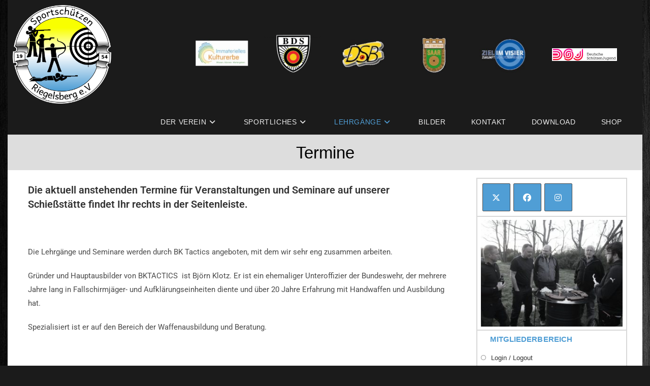

--- FILE ---
content_type: text/html; charset=UTF-8
request_url: https://xn--sportschtzen-riegelsberg-2sc.de/termine
body_size: 31414
content:
<!DOCTYPE html>
<html class="html" lang="de">
<head>
	<meta charset="UTF-8">
	<link rel="profile" href="https://gmpg.org/xfn/11">

		<script>
		var bookacti_localized = {"error":"An error occurred.","error_select_event":"You haven&#039;t selected any event. Please select an event.","error_corrupted_event":"There is an inconsistency in the selected events data, please select an event and try again.","error_less_avail_than_quantity":"You want to make %1$s bookings but only %2$s are available for the selected events. Please choose another event or decrease the quantity.","error_quantity_inf_to_0":"The amount of desired bookings is less than or equal to 0. Please increase the quantity.","error_not_allowed":"You are not allowed to do that.","error_user_not_logged_in":"You are not logged in. Please create an account and log in first.","error_password_not_strong_enough":"Your password is not strong enough.","select2_search_placeholder":"Please enter {nb} or more characters.","loading":"Loading","one_person_per_booking":"for one person","n_people_per_booking":"for %1$s people","booking":"booking","bookings":"bookings","go_to_button":"Go to","ajaxurl":"https:\/\/xn--sportschtzen-riegelsberg-2sc.de\/wp-admin\/admin-ajax.php","nonce_query_select2_options":"f8605fff0f","fullcalendar_timezone":"UTC","fullcalendar_locale":"de","current_lang_code":"de","current_locale":"de_DE","available_booking_methods":["calendar"],"booking_system_attributes_keys":["id","class","hide_availability","calendars","activities","group_categories","groups_only","groups_single_events","groups_first_event_only","multiple_bookings","bookings_only","tooltip_booking_list","tooltip_booking_list_columns","status","user_id","method","auto_load","start","end","trim","past_events","past_events_bookable","days_off","check_roles","picked_events","form_id","form_action","when_perform_form_action","redirect_url_by_activity","redirect_url_by_group_category","display_data"],"event_tiny_height":32,"event_small_height":75,"event_narrow_width":70,"event_wide_width":250,"calendar_width_classes":{"640":"bookacti-calendar-narrow-width","350":"bookacti-calendar-minimal-width"},"started_events_bookable":0,"started_groups_bookable":0,"event_load_interval":"30","initial_view_threshold":640,"event_touch_press_delay":350,"date_format":"j. F Y - G:i","date_format_long":"j. F Y - G:i","time_format":"G:i","dates_separator":"\"&nbsp\"","date_time_separator":" bis \u00a0","single_event":"","selected_event":"Ausgew\u00e4hlter Termin","selected_events":"Ausgew\u00e4hlte Termine","no_events":"Kein verf\u00fcgbarer Termin","avail":"verf\u00fcgbar","avails":"verf\u00fcgbar","not_bookable":"unavail.","hide_availability_fixed":0,"dialog_button_ok":"OK","dialog_button_send":"Send","dialog_button_cancel":"Schlie\u00dfen","dialog_button_cancel_booking":"Buchung stornieren","dialog_button_reschedule":"\u00c4ndern","dialog_button_refund":"Request a refund","plugin_path":"https:\/\/xn--sportschtzen-riegelsberg-2sc.de\/wp-content\/plugins\/booking-activities","is_admin":0,"current_user_id":0,"current_time":"2026-01-22 01:36:38","calendar_localization":"default","wp_date_format":"j. F Y","wp_time_format":"G:i","wp_start_of_week":"1","price_format":"%1$s%2$s","price_currency_symbol":"$","price_thousand_separator":".","price_decimal_separator":",","price_decimal_number":2};
	</script>
<meta name='robots' content='index, follow, max-image-preview:large, max-snippet:-1, max-video-preview:-1' />
	<style>img:is([sizes="auto" i], [sizes^="auto," i]) { contain-intrinsic-size: 3000px 1500px }</style>
	<meta name="viewport" content="width=device-width, initial-scale=1">
	<!-- This site is optimized with the Yoast SEO plugin v26.8 - https://yoast.com/product/yoast-seo-wordpress/ -->
	<title>Termine - Sportschützen Riegelsberg e.V.</title>
	<link rel="canonical" href="https://xn--sportschtzen-riegelsberg-2sc.de/termine" />
	<meta property="og:locale" content="de_DE" />
	<meta property="og:type" content="article" />
	<meta property="og:title" content="Termine - Sportschützen Riegelsberg e.V." />
	<meta property="og:description" content="Die aktuell anstehenden Termine für Veranstaltungen und Seminare auf unserer Schießstätte findet Ihr rechts in der Seitenleiste.   Die Lehrgänge und Seminare werden durch BK Tactics angeboten, mit dem wir [&hellip;]" />
	<meta property="og:url" content="https://xn--sportschtzen-riegelsberg-2sc.de/termine" />
	<meta property="og:site_name" content="Sportschützen Riegelsberg e.V." />
	<meta property="article:publisher" content="https://www.facebook.com/groups/643807335649523/?ref=share" />
	<meta property="article:modified_time" content="2021-12-05T16:27:29+00:00" />
	<meta property="og:image" content="https://xn--sportschtzen-riegelsberg-2sc.de/wp-content/uploads/2021/12/logo_bk_tactics.jpg" />
	<meta name="twitter:card" content="summary_large_image" />
	<meta name="twitter:site" content="@SRiegelsberg" />
	<meta name="twitter:label1" content="Geschätzte Lesezeit" />
	<meta name="twitter:data1" content="1 Minute" />
	<script type="application/ld+json" class="yoast-schema-graph">{"@context":"https://schema.org","@graph":[{"@type":"WebPage","@id":"https://xn--sportschtzen-riegelsberg-2sc.de/termine","url":"https://xn--sportschtzen-riegelsberg-2sc.de/termine","name":"Termine - Sportschützen Riegelsberg e.V.","isPartOf":{"@id":"https://xn--sportschtzen-riegelsberg-2sc.de/#website"},"primaryImageOfPage":{"@id":"https://xn--sportschtzen-riegelsberg-2sc.de/termine#primaryimage"},"image":{"@id":"https://xn--sportschtzen-riegelsberg-2sc.de/termine#primaryimage"},"thumbnailUrl":"https://xn--sportschtzen-riegelsberg-2sc.de/wp-content/uploads/2021/12/logo_bk_tactics.jpg","datePublished":"2020-08-07T15:11:57+00:00","dateModified":"2021-12-05T16:27:29+00:00","breadcrumb":{"@id":"https://xn--sportschtzen-riegelsberg-2sc.de/termine#breadcrumb"},"inLanguage":"de","potentialAction":[{"@type":"ReadAction","target":["https://xn--sportschtzen-riegelsberg-2sc.de/termine"]}]},{"@type":"ImageObject","inLanguage":"de","@id":"https://xn--sportschtzen-riegelsberg-2sc.de/termine#primaryimage","url":"https://xn--sportschtzen-riegelsberg-2sc.de/wp-content/uploads/2021/12/logo_bk_tactics.jpg","contentUrl":"https://xn--sportschtzen-riegelsberg-2sc.de/wp-content/uploads/2021/12/logo_bk_tactics.jpg","width":800,"height":291},{"@type":"BreadcrumbList","@id":"https://xn--sportschtzen-riegelsberg-2sc.de/termine#breadcrumb","itemListElement":[{"@type":"ListItem","position":1,"name":"Startseite","item":"https://xn--sportschtzen-riegelsberg-2sc.de/"},{"@type":"ListItem","position":2,"name":"Termine"}]},{"@type":"WebSite","@id":"https://xn--sportschtzen-riegelsberg-2sc.de/#website","url":"https://xn--sportschtzen-riegelsberg-2sc.de/","name":"Sportschützen Riegelsberg e. V.","description":"","publisher":{"@id":"https://xn--sportschtzen-riegelsberg-2sc.de/#organization"},"potentialAction":[{"@type":"SearchAction","target":{"@type":"EntryPoint","urlTemplate":"https://xn--sportschtzen-riegelsberg-2sc.de/?s={search_term_string}"},"query-input":{"@type":"PropertyValueSpecification","valueRequired":true,"valueName":"search_term_string"}}],"inLanguage":"de"},{"@type":"Organization","@id":"https://xn--sportschtzen-riegelsberg-2sc.de/#organization","name":"Sportschützen Riegelsberg e.V.","url":"https://xn--sportschtzen-riegelsberg-2sc.de/","logo":{"@type":"ImageObject","inLanguage":"de","@id":"https://xn--sportschtzen-riegelsberg-2sc.de/#/schema/logo/image/","url":"https://xn--sportschtzen-riegelsberg-2sc.de/wp-content/uploads/2020/09/Logo-Umrandung-W.png","contentUrl":"https://xn--sportschtzen-riegelsberg-2sc.de/wp-content/uploads/2020/09/Logo-Umrandung-W.png","width":337,"height":337,"caption":"Sportschützen Riegelsberg e.V."},"image":{"@id":"https://xn--sportschtzen-riegelsberg-2sc.de/#/schema/logo/image/"},"sameAs":["https://www.facebook.com/groups/643807335649523/?ref=share","https://x.com/SRiegelsberg"]}]}</script>
	<!-- / Yoast SEO plugin. -->


<link rel="alternate" type="application/rss+xml" title="Sportschützen Riegelsberg e.V. &raquo; Feed" href="https://xn--sportschtzen-riegelsberg-2sc.de/feed" />
<link rel="alternate" type="application/rss+xml" title="Sportschützen Riegelsberg e.V. &raquo; Kommentar-Feed" href="https://xn--sportschtzen-riegelsberg-2sc.de/comments/feed" />
<link rel="alternate" type="text/calendar" title="Sportschützen Riegelsberg e.V. &raquo; iCal Feed" href="https://xn--sportschtzen-riegelsberg-2sc.de/events/?ical=1" />
<script>
window._wpemojiSettings = {"baseUrl":"https:\/\/s.w.org\/images\/core\/emoji\/16.0.1\/72x72\/","ext":".png","svgUrl":"https:\/\/s.w.org\/images\/core\/emoji\/16.0.1\/svg\/","svgExt":".svg","source":{"concatemoji":"https:\/\/xn--sportschtzen-riegelsberg-2sc.de\/wp-includes\/js\/wp-emoji-release.min.js?ver=6.8.3"}};
/*! This file is auto-generated */
!function(s,n){var o,i,e;function c(e){try{var t={supportTests:e,timestamp:(new Date).valueOf()};sessionStorage.setItem(o,JSON.stringify(t))}catch(e){}}function p(e,t,n){e.clearRect(0,0,e.canvas.width,e.canvas.height),e.fillText(t,0,0);var t=new Uint32Array(e.getImageData(0,0,e.canvas.width,e.canvas.height).data),a=(e.clearRect(0,0,e.canvas.width,e.canvas.height),e.fillText(n,0,0),new Uint32Array(e.getImageData(0,0,e.canvas.width,e.canvas.height).data));return t.every(function(e,t){return e===a[t]})}function u(e,t){e.clearRect(0,0,e.canvas.width,e.canvas.height),e.fillText(t,0,0);for(var n=e.getImageData(16,16,1,1),a=0;a<n.data.length;a++)if(0!==n.data[a])return!1;return!0}function f(e,t,n,a){switch(t){case"flag":return n(e,"\ud83c\udff3\ufe0f\u200d\u26a7\ufe0f","\ud83c\udff3\ufe0f\u200b\u26a7\ufe0f")?!1:!n(e,"\ud83c\udde8\ud83c\uddf6","\ud83c\udde8\u200b\ud83c\uddf6")&&!n(e,"\ud83c\udff4\udb40\udc67\udb40\udc62\udb40\udc65\udb40\udc6e\udb40\udc67\udb40\udc7f","\ud83c\udff4\u200b\udb40\udc67\u200b\udb40\udc62\u200b\udb40\udc65\u200b\udb40\udc6e\u200b\udb40\udc67\u200b\udb40\udc7f");case"emoji":return!a(e,"\ud83e\udedf")}return!1}function g(e,t,n,a){var r="undefined"!=typeof WorkerGlobalScope&&self instanceof WorkerGlobalScope?new OffscreenCanvas(300,150):s.createElement("canvas"),o=r.getContext("2d",{willReadFrequently:!0}),i=(o.textBaseline="top",o.font="600 32px Arial",{});return e.forEach(function(e){i[e]=t(o,e,n,a)}),i}function t(e){var t=s.createElement("script");t.src=e,t.defer=!0,s.head.appendChild(t)}"undefined"!=typeof Promise&&(o="wpEmojiSettingsSupports",i=["flag","emoji"],n.supports={everything:!0,everythingExceptFlag:!0},e=new Promise(function(e){s.addEventListener("DOMContentLoaded",e,{once:!0})}),new Promise(function(t){var n=function(){try{var e=JSON.parse(sessionStorage.getItem(o));if("object"==typeof e&&"number"==typeof e.timestamp&&(new Date).valueOf()<e.timestamp+604800&&"object"==typeof e.supportTests)return e.supportTests}catch(e){}return null}();if(!n){if("undefined"!=typeof Worker&&"undefined"!=typeof OffscreenCanvas&&"undefined"!=typeof URL&&URL.createObjectURL&&"undefined"!=typeof Blob)try{var e="postMessage("+g.toString()+"("+[JSON.stringify(i),f.toString(),p.toString(),u.toString()].join(",")+"));",a=new Blob([e],{type:"text/javascript"}),r=new Worker(URL.createObjectURL(a),{name:"wpTestEmojiSupports"});return void(r.onmessage=function(e){c(n=e.data),r.terminate(),t(n)})}catch(e){}c(n=g(i,f,p,u))}t(n)}).then(function(e){for(var t in e)n.supports[t]=e[t],n.supports.everything=n.supports.everything&&n.supports[t],"flag"!==t&&(n.supports.everythingExceptFlag=n.supports.everythingExceptFlag&&n.supports[t]);n.supports.everythingExceptFlag=n.supports.everythingExceptFlag&&!n.supports.flag,n.DOMReady=!1,n.readyCallback=function(){n.DOMReady=!0}}).then(function(){return e}).then(function(){var e;n.supports.everything||(n.readyCallback(),(e=n.source||{}).concatemoji?t(e.concatemoji):e.wpemoji&&e.twemoji&&(t(e.twemoji),t(e.wpemoji)))}))}((window,document),window._wpemojiSettings);
</script>
<link rel='stylesheet' id='jquery-tiptip-css' href='https://xn--sportschtzen-riegelsberg-2sc.de/wp-content/plugins/booking-activities/lib/jquery-tiptip/tipTip.min.css?ver=1.3' media='all' />
<style id='wp-emoji-styles-inline-css'>

	img.wp-smiley, img.emoji {
		display: inline !important;
		border: none !important;
		box-shadow: none !important;
		height: 1em !important;
		width: 1em !important;
		margin: 0 0.07em !important;
		vertical-align: -0.1em !important;
		background: none !important;
		padding: 0 !important;
	}
</style>
<style id='classic-theme-styles-inline-css'>
/*! This file is auto-generated */
.wp-block-button__link{color:#fff;background-color:#32373c;border-radius:9999px;box-shadow:none;text-decoration:none;padding:calc(.667em + 2px) calc(1.333em + 2px);font-size:1.125em}.wp-block-file__button{background:#32373c;color:#fff;text-decoration:none}
</style>
<link rel='stylesheet' id='betterdocs-blocks-category-slate-layout-css' href='https://xn--sportschtzen-riegelsberg-2sc.de/wp-content/plugins/betterdocs/assets/blocks/category-slate-layout/default.css?ver=4.3.5' media='all' />
<link rel='stylesheet' id='ultimate_blocks-cgb-style-css-css' href='https://xn--sportschtzen-riegelsberg-2sc.de/wp-content/plugins/ultimate-blocks/dist/blocks.style.build.css?ver=3.4.9' media='all' />
<style id='global-styles-inline-css'>
:root{--wp--preset--aspect-ratio--square: 1;--wp--preset--aspect-ratio--4-3: 4/3;--wp--preset--aspect-ratio--3-4: 3/4;--wp--preset--aspect-ratio--3-2: 3/2;--wp--preset--aspect-ratio--2-3: 2/3;--wp--preset--aspect-ratio--16-9: 16/9;--wp--preset--aspect-ratio--9-16: 9/16;--wp--preset--color--black: #000000;--wp--preset--color--cyan-bluish-gray: #abb8c3;--wp--preset--color--white: #ffffff;--wp--preset--color--pale-pink: #f78da7;--wp--preset--color--vivid-red: #cf2e2e;--wp--preset--color--luminous-vivid-orange: #ff6900;--wp--preset--color--luminous-vivid-amber: #fcb900;--wp--preset--color--light-green-cyan: #7bdcb5;--wp--preset--color--vivid-green-cyan: #00d084;--wp--preset--color--pale-cyan-blue: #8ed1fc;--wp--preset--color--vivid-cyan-blue: #0693e3;--wp--preset--color--vivid-purple: #9b51e0;--wp--preset--gradient--vivid-cyan-blue-to-vivid-purple: linear-gradient(135deg,rgba(6,147,227,1) 0%,rgb(155,81,224) 100%);--wp--preset--gradient--light-green-cyan-to-vivid-green-cyan: linear-gradient(135deg,rgb(122,220,180) 0%,rgb(0,208,130) 100%);--wp--preset--gradient--luminous-vivid-amber-to-luminous-vivid-orange: linear-gradient(135deg,rgba(252,185,0,1) 0%,rgba(255,105,0,1) 100%);--wp--preset--gradient--luminous-vivid-orange-to-vivid-red: linear-gradient(135deg,rgba(255,105,0,1) 0%,rgb(207,46,46) 100%);--wp--preset--gradient--very-light-gray-to-cyan-bluish-gray: linear-gradient(135deg,rgb(238,238,238) 0%,rgb(169,184,195) 100%);--wp--preset--gradient--cool-to-warm-spectrum: linear-gradient(135deg,rgb(74,234,220) 0%,rgb(151,120,209) 20%,rgb(207,42,186) 40%,rgb(238,44,130) 60%,rgb(251,105,98) 80%,rgb(254,248,76) 100%);--wp--preset--gradient--blush-light-purple: linear-gradient(135deg,rgb(255,206,236) 0%,rgb(152,150,240) 100%);--wp--preset--gradient--blush-bordeaux: linear-gradient(135deg,rgb(254,205,165) 0%,rgb(254,45,45) 50%,rgb(107,0,62) 100%);--wp--preset--gradient--luminous-dusk: linear-gradient(135deg,rgb(255,203,112) 0%,rgb(199,81,192) 50%,rgb(65,88,208) 100%);--wp--preset--gradient--pale-ocean: linear-gradient(135deg,rgb(255,245,203) 0%,rgb(182,227,212) 50%,rgb(51,167,181) 100%);--wp--preset--gradient--electric-grass: linear-gradient(135deg,rgb(202,248,128) 0%,rgb(113,206,126) 100%);--wp--preset--gradient--midnight: linear-gradient(135deg,rgb(2,3,129) 0%,rgb(40,116,252) 100%);--wp--preset--font-size--small: 13px;--wp--preset--font-size--medium: 20px;--wp--preset--font-size--large: 36px;--wp--preset--font-size--x-large: 42px;--wp--preset--spacing--20: 0.44rem;--wp--preset--spacing--30: 0.67rem;--wp--preset--spacing--40: 1rem;--wp--preset--spacing--50: 1.5rem;--wp--preset--spacing--60: 2.25rem;--wp--preset--spacing--70: 3.38rem;--wp--preset--spacing--80: 5.06rem;--wp--preset--shadow--natural: 6px 6px 9px rgba(0, 0, 0, 0.2);--wp--preset--shadow--deep: 12px 12px 50px rgba(0, 0, 0, 0.4);--wp--preset--shadow--sharp: 6px 6px 0px rgba(0, 0, 0, 0.2);--wp--preset--shadow--outlined: 6px 6px 0px -3px rgba(255, 255, 255, 1), 6px 6px rgba(0, 0, 0, 1);--wp--preset--shadow--crisp: 6px 6px 0px rgba(0, 0, 0, 1);}:where(.is-layout-flex){gap: 0.5em;}:where(.is-layout-grid){gap: 0.5em;}body .is-layout-flex{display: flex;}.is-layout-flex{flex-wrap: wrap;align-items: center;}.is-layout-flex > :is(*, div){margin: 0;}body .is-layout-grid{display: grid;}.is-layout-grid > :is(*, div){margin: 0;}:where(.wp-block-columns.is-layout-flex){gap: 2em;}:where(.wp-block-columns.is-layout-grid){gap: 2em;}:where(.wp-block-post-template.is-layout-flex){gap: 1.25em;}:where(.wp-block-post-template.is-layout-grid){gap: 1.25em;}.has-black-color{color: var(--wp--preset--color--black) !important;}.has-cyan-bluish-gray-color{color: var(--wp--preset--color--cyan-bluish-gray) !important;}.has-white-color{color: var(--wp--preset--color--white) !important;}.has-pale-pink-color{color: var(--wp--preset--color--pale-pink) !important;}.has-vivid-red-color{color: var(--wp--preset--color--vivid-red) !important;}.has-luminous-vivid-orange-color{color: var(--wp--preset--color--luminous-vivid-orange) !important;}.has-luminous-vivid-amber-color{color: var(--wp--preset--color--luminous-vivid-amber) !important;}.has-light-green-cyan-color{color: var(--wp--preset--color--light-green-cyan) !important;}.has-vivid-green-cyan-color{color: var(--wp--preset--color--vivid-green-cyan) !important;}.has-pale-cyan-blue-color{color: var(--wp--preset--color--pale-cyan-blue) !important;}.has-vivid-cyan-blue-color{color: var(--wp--preset--color--vivid-cyan-blue) !important;}.has-vivid-purple-color{color: var(--wp--preset--color--vivid-purple) !important;}.has-black-background-color{background-color: var(--wp--preset--color--black) !important;}.has-cyan-bluish-gray-background-color{background-color: var(--wp--preset--color--cyan-bluish-gray) !important;}.has-white-background-color{background-color: var(--wp--preset--color--white) !important;}.has-pale-pink-background-color{background-color: var(--wp--preset--color--pale-pink) !important;}.has-vivid-red-background-color{background-color: var(--wp--preset--color--vivid-red) !important;}.has-luminous-vivid-orange-background-color{background-color: var(--wp--preset--color--luminous-vivid-orange) !important;}.has-luminous-vivid-amber-background-color{background-color: var(--wp--preset--color--luminous-vivid-amber) !important;}.has-light-green-cyan-background-color{background-color: var(--wp--preset--color--light-green-cyan) !important;}.has-vivid-green-cyan-background-color{background-color: var(--wp--preset--color--vivid-green-cyan) !important;}.has-pale-cyan-blue-background-color{background-color: var(--wp--preset--color--pale-cyan-blue) !important;}.has-vivid-cyan-blue-background-color{background-color: var(--wp--preset--color--vivid-cyan-blue) !important;}.has-vivid-purple-background-color{background-color: var(--wp--preset--color--vivid-purple) !important;}.has-black-border-color{border-color: var(--wp--preset--color--black) !important;}.has-cyan-bluish-gray-border-color{border-color: var(--wp--preset--color--cyan-bluish-gray) !important;}.has-white-border-color{border-color: var(--wp--preset--color--white) !important;}.has-pale-pink-border-color{border-color: var(--wp--preset--color--pale-pink) !important;}.has-vivid-red-border-color{border-color: var(--wp--preset--color--vivid-red) !important;}.has-luminous-vivid-orange-border-color{border-color: var(--wp--preset--color--luminous-vivid-orange) !important;}.has-luminous-vivid-amber-border-color{border-color: var(--wp--preset--color--luminous-vivid-amber) !important;}.has-light-green-cyan-border-color{border-color: var(--wp--preset--color--light-green-cyan) !important;}.has-vivid-green-cyan-border-color{border-color: var(--wp--preset--color--vivid-green-cyan) !important;}.has-pale-cyan-blue-border-color{border-color: var(--wp--preset--color--pale-cyan-blue) !important;}.has-vivid-cyan-blue-border-color{border-color: var(--wp--preset--color--vivid-cyan-blue) !important;}.has-vivid-purple-border-color{border-color: var(--wp--preset--color--vivid-purple) !important;}.has-vivid-cyan-blue-to-vivid-purple-gradient-background{background: var(--wp--preset--gradient--vivid-cyan-blue-to-vivid-purple) !important;}.has-light-green-cyan-to-vivid-green-cyan-gradient-background{background: var(--wp--preset--gradient--light-green-cyan-to-vivid-green-cyan) !important;}.has-luminous-vivid-amber-to-luminous-vivid-orange-gradient-background{background: var(--wp--preset--gradient--luminous-vivid-amber-to-luminous-vivid-orange) !important;}.has-luminous-vivid-orange-to-vivid-red-gradient-background{background: var(--wp--preset--gradient--luminous-vivid-orange-to-vivid-red) !important;}.has-very-light-gray-to-cyan-bluish-gray-gradient-background{background: var(--wp--preset--gradient--very-light-gray-to-cyan-bluish-gray) !important;}.has-cool-to-warm-spectrum-gradient-background{background: var(--wp--preset--gradient--cool-to-warm-spectrum) !important;}.has-blush-light-purple-gradient-background{background: var(--wp--preset--gradient--blush-light-purple) !important;}.has-blush-bordeaux-gradient-background{background: var(--wp--preset--gradient--blush-bordeaux) !important;}.has-luminous-dusk-gradient-background{background: var(--wp--preset--gradient--luminous-dusk) !important;}.has-pale-ocean-gradient-background{background: var(--wp--preset--gradient--pale-ocean) !important;}.has-electric-grass-gradient-background{background: var(--wp--preset--gradient--electric-grass) !important;}.has-midnight-gradient-background{background: var(--wp--preset--gradient--midnight) !important;}.has-small-font-size{font-size: var(--wp--preset--font-size--small) !important;}.has-medium-font-size{font-size: var(--wp--preset--font-size--medium) !important;}.has-large-font-size{font-size: var(--wp--preset--font-size--large) !important;}.has-x-large-font-size{font-size: var(--wp--preset--font-size--x-large) !important;}
:where(.wp-block-post-template.is-layout-flex){gap: 1.25em;}:where(.wp-block-post-template.is-layout-grid){gap: 1.25em;}
:where(.wp-block-columns.is-layout-flex){gap: 2em;}:where(.wp-block-columns.is-layout-grid){gap: 2em;}
:root :where(.wp-block-pullquote){font-size: 1.5em;line-height: 1.6;}
</style>
<link rel='stylesheet' id='ub-extension-style-css-css' href='https://xn--sportschtzen-riegelsberg-2sc.de/wp-content/plugins/ultimate-blocks/src/extensions/style.css?ver=6.8.3' media='all' />
<link rel='stylesheet' id='bsk-pdf-manager-pro-css-css' href='https://xn--sportschtzen-riegelsberg-2sc.de/wp-content/plugins/bsk-pdf-manager/css/bsk-pdf-manager-pro.css?ver=1764500873' media='all' />
<link rel='stylesheet' id='adguru-css-css' href='https://xn--sportschtzen-riegelsberg-2sc.de/wp-content/plugins/wp-ad-guru/assets/css/adguru.css?ver=2.5.4' media='all' />
<link rel='stylesheet' id='yop-public-css' href='https://xn--sportschtzen-riegelsberg-2sc.de/wp-content/plugins/yop-poll/public/assets/css/yop-poll-public-6.5.39.css?ver=6.8.3' media='all' />
<link rel='stylesheet' id='tribe-events-v2-single-skeleton-css' href='https://xn--sportschtzen-riegelsberg-2sc.de/wp-content/plugins/the-events-calendar/build/css/tribe-events-single-skeleton.css?ver=6.15.14' media='all' />
<link rel='stylesheet' id='tribe-events-v2-single-skeleton-full-css' href='https://xn--sportschtzen-riegelsberg-2sc.de/wp-content/plugins/the-events-calendar/build/css/tribe-events-single-full.css?ver=6.15.14' media='all' />
<link rel='stylesheet' id='tec-events-elementor-widgets-base-styles-css' href='https://xn--sportschtzen-riegelsberg-2sc.de/wp-content/plugins/the-events-calendar/build/css/integrations/plugins/elementor/widgets/widget-base.css?ver=6.15.14' media='all' />
<link rel='stylesheet' id='elementor-frontend-css' href='https://xn--sportschtzen-riegelsberg-2sc.de/wp-content/plugins/elementor/assets/css/frontend.min.css?ver=3.34.2' media='all' />
<link rel='stylesheet' id='elementor-post-1457-css' href='https://xn--sportschtzen-riegelsberg-2sc.de/wp-content/uploads/elementor/css/post-1457.css?ver=1769036953' media='all' />
<link rel='stylesheet' id='font-awesome-css' href='https://xn--sportschtzen-riegelsberg-2sc.de/wp-content/themes/oceanwp/assets/fonts/fontawesome/css/all.min.css?ver=6.7.2' media='all' />
<link rel='stylesheet' id='simple-line-icons-css' href='https://xn--sportschtzen-riegelsberg-2sc.de/wp-content/themes/oceanwp/assets/css/third/simple-line-icons.min.css?ver=2.4.0' media='all' />
<link rel='stylesheet' id='oceanwp-style-css' href='https://xn--sportschtzen-riegelsberg-2sc.de/wp-content/themes/oceanwp/assets/css/style.min.css?ver=4.1.4' media='all' />
<link rel='stylesheet' id='tablepress-default-css' href='https://xn--sportschtzen-riegelsberg-2sc.de/wp-content/plugins/tablepress/css/build/default.css?ver=3.2.6' media='all' />
<link rel='stylesheet' id='bookacti-css-global-css' href='https://xn--sportschtzen-riegelsberg-2sc.de/wp-content/plugins/booking-activities/css/global.min.css?ver=1.16.40' media='all' />
<link rel='stylesheet' id='bookacti-css-fonts-css' href='https://xn--sportschtzen-riegelsberg-2sc.de/wp-content/plugins/booking-activities/css/fonts.min.css?ver=1.16.40' media='all' />
<link rel='stylesheet' id='bookacti-css-bookings-css' href='https://xn--sportschtzen-riegelsberg-2sc.de/wp-content/plugins/booking-activities/css/bookings.min.css?ver=1.16.40' media='all' />
<link rel='stylesheet' id='bookacti-css-forms-css' href='https://xn--sportschtzen-riegelsberg-2sc.de/wp-content/plugins/booking-activities/css/forms.min.css?ver=1.16.40' media='all' />
<link rel='stylesheet' id='bookacti-css-jquery-ui-css' href='https://xn--sportschtzen-riegelsberg-2sc.de/wp-content/plugins/booking-activities/lib/jquery-ui/themes/booking-activities/jquery-ui.min.css?ver=1.16.40' media='all' />
<link rel='stylesheet' id='dashicons-css' href='https://xn--sportschtzen-riegelsberg-2sc.de/wp-includes/css/dashicons.min.css?ver=6.8.3' media='all' />
<link rel='stylesheet' id='my-calendar-lists-css' href='https://xn--sportschtzen-riegelsberg-2sc.de/wp-content/plugins/my-calendar/css/list-presets.css?ver=3.7.0' media='all' />
<link rel='stylesheet' id='my-calendar-reset-css' href='https://xn--sportschtzen-riegelsberg-2sc.de/wp-content/plugins/my-calendar/css/reset.css?ver=3.7.0' media='all' />
<link rel='stylesheet' id='my-calendar-style-css' href='https://xn--sportschtzen-riegelsberg-2sc.de/wp-content/plugins/my-calendar/styles/twentytwentytwo.css?ver=3.7.0-twentytwentytwo-css' media='all' />
<style id='my-calendar-style-inline-css'>

/* Styles by My Calendar - Joe Dolson https://www.joedolson.com/ */

.my-calendar-modal .event-title svg { background-color: #ffffcc; padding: 3px; }
.mc-main .mc_general .event-title, .mc-main .mc_general .event-title a { background: #ffffcc !important; color: #000000 !important; }
.mc-main .mc_general .event-title button { background: #ffffcc !important; color: #000000 !important; }
.mc-main .mc_general .event-title a:hover, .mc-main .mc_general .event-title a:focus { background: #ffffff !important;}
.mc-main .mc_general .event-title button:hover, .mc-main .mc_general .event-title button:focus { background: #ffffff !important;}
.my-calendar-modal .event-title svg { background-color: #a9cff2; padding: 3px; }
.mc-main .mc_aufsicht .event-title, .mc-main .mc_aufsicht .event-title a { background: #a9cff2 !important; color: #000000 !important; }
.mc-main .mc_aufsicht .event-title button { background: #a9cff2 !important; color: #000000 !important; }
.mc-main .mc_aufsicht .event-title a:hover, .mc-main .mc_aufsicht .event-title a:focus { background: #dcffff !important;}
.mc-main .mc_aufsicht .event-title button:hover, .mc-main .mc_aufsicht .event-title button:focus { background: #dcffff !important;}
.mc-main, .mc-event, .my-calendar-modal, .my-calendar-modal-overlay, .mc-event-list {--primary-dark: #313233; --primary-light: #fff; --secondary-light: #fff; --secondary-dark: #000; --highlight-dark: #666; --highlight-light: #efefef; --close-button: #b32d2e; --search-highlight-bg: #f5e6ab; --main-background: transparent; --main-color: inherit; --navbar-background: transparent; --nav-button-bg: #fff; --nav-button-color: #313233; --nav-button-border: #313233; --nav-input-border: #313233; --nav-input-background: #fff; --nav-input-color: #313233; --grid-cell-border: #0000001f; --grid-header-border: #313233; --grid-header-color: #313233; --grid-weekend-color: #313233; --grid-header-bg: transparent; --grid-weekend-bg: transparent; --grid-cell-background: transparent; --current-day-border: #313233; --current-day-color: #313233; --current-day-bg: transparent; --date-has-events-bg: #313233; --date-has-events-color: #f6f7f7; --calendar-heading: clamp( 1.125rem, 24px, 2.5rem ); --event-title: clamp( 1.25rem, 24px, 2.5rem ); --grid-date: 16px; --grid-date-heading: clamp( .75rem, 16px, 1.5rem ); --modal-title: 1.5rem; --navigation-controls: clamp( .75rem, 16px, 1.5rem ); --card-heading: 1.125rem; --list-date: 1.25rem; --author-card: clamp( .75rem, 14px, 1.5rem); --single-event-title: clamp( 1.25rem, 24px, 2.5rem ); --mini-time-text: clamp( .75rem, 14px 1.25rem ); --list-event-date: 1.25rem; --list-event-title: 1.2rem; --grid-max-width: 1260px; --main-margin: 0 auto; --list-preset-border-color: #000000; --list-preset-stripe-background: rgba( 0,0,0,.04 ); --list-preset-date-badge-background: #000; --list-preset-date-badge-color: #fff; --list-preset-background: transparent; --category-mc_general: #ffffcc; --category-mc_aufsicht: #a9cff2; }
</style>
<link rel='stylesheet' id='elementor-icons-css' href='https://xn--sportschtzen-riegelsberg-2sc.de/wp-content/plugins/elementor/assets/lib/eicons/css/elementor-icons.min.css?ver=5.46.0' media='all' />
<link rel='stylesheet' id='elementor-post-221-css' href='https://xn--sportschtzen-riegelsberg-2sc.de/wp-content/uploads/elementor/css/post-221.css?ver=1769037037' media='all' />
<link rel='stylesheet' id='widget-image-css' href='https://xn--sportschtzen-riegelsberg-2sc.de/wp-content/plugins/elementor/assets/css/widget-image.min.css?ver=3.34.2' media='all' />
<link rel='stylesheet' id='elementor-post-79-css' href='https://xn--sportschtzen-riegelsberg-2sc.de/wp-content/uploads/elementor/css/post-79.css?ver=1769042198' media='all' />
<link rel='stylesheet' id='bookacti-css-frontend-css' href='https://xn--sportschtzen-riegelsberg-2sc.de/wp-content/plugins/booking-activities/css/frontend.min.css?ver=1.16.40' media='all' />
<link rel='stylesheet' id='um_modal-css' href='https://xn--sportschtzen-riegelsberg-2sc.de/wp-content/plugins/ultimate-member/assets/css/um-modal.min.css?ver=2.11.1' media='all' />
<link rel='stylesheet' id='um_ui-css' href='https://xn--sportschtzen-riegelsberg-2sc.de/wp-content/plugins/ultimate-member/assets/libs/jquery-ui/jquery-ui.min.css?ver=1.13.2' media='all' />
<link rel='stylesheet' id='um_tipsy-css' href='https://xn--sportschtzen-riegelsberg-2sc.de/wp-content/plugins/ultimate-member/assets/libs/tipsy/tipsy.min.css?ver=1.0.0a' media='all' />
<link rel='stylesheet' id='um_raty-css' href='https://xn--sportschtzen-riegelsberg-2sc.de/wp-content/plugins/ultimate-member/assets/libs/raty/um-raty.min.css?ver=2.6.0' media='all' />
<link rel='stylesheet' id='select2-css' href='https://xn--sportschtzen-riegelsberg-2sc.de/wp-content/plugins/ultimate-member/assets/libs/select2/select2.min.css?ver=4.0.13' media='all' />
<link rel='stylesheet' id='um_fileupload-css' href='https://xn--sportschtzen-riegelsberg-2sc.de/wp-content/plugins/ultimate-member/assets/css/um-fileupload.min.css?ver=2.11.1' media='all' />
<link rel='stylesheet' id='um_confirm-css' href='https://xn--sportschtzen-riegelsberg-2sc.de/wp-content/plugins/ultimate-member/assets/libs/um-confirm/um-confirm.min.css?ver=1.0' media='all' />
<link rel='stylesheet' id='um_datetime-css' href='https://xn--sportschtzen-riegelsberg-2sc.de/wp-content/plugins/ultimate-member/assets/libs/pickadate/default.min.css?ver=3.6.2' media='all' />
<link rel='stylesheet' id='um_datetime_date-css' href='https://xn--sportschtzen-riegelsberg-2sc.de/wp-content/plugins/ultimate-member/assets/libs/pickadate/default.date.min.css?ver=3.6.2' media='all' />
<link rel='stylesheet' id='um_datetime_time-css' href='https://xn--sportschtzen-riegelsberg-2sc.de/wp-content/plugins/ultimate-member/assets/libs/pickadate/default.time.min.css?ver=3.6.2' media='all' />
<link rel='stylesheet' id='um_fonticons_ii-css' href='https://xn--sportschtzen-riegelsberg-2sc.de/wp-content/plugins/ultimate-member/assets/libs/legacy/fonticons/fonticons-ii.min.css?ver=2.11.1' media='all' />
<link rel='stylesheet' id='um_fonticons_fa-css' href='https://xn--sportschtzen-riegelsberg-2sc.de/wp-content/plugins/ultimate-member/assets/libs/legacy/fonticons/fonticons-fa.min.css?ver=2.11.1' media='all' />
<link rel='stylesheet' id='um_fontawesome-css' href='https://xn--sportschtzen-riegelsberg-2sc.de/wp-content/plugins/ultimate-member/assets/css/um-fontawesome.min.css?ver=6.5.2' media='all' />
<link rel='stylesheet' id='um_common-css' href='https://xn--sportschtzen-riegelsberg-2sc.de/wp-content/plugins/ultimate-member/assets/css/common.min.css?ver=2.11.1' media='all' />
<link rel='stylesheet' id='um_responsive-css' href='https://xn--sportschtzen-riegelsberg-2sc.de/wp-content/plugins/ultimate-member/assets/css/um-responsive.min.css?ver=2.11.1' media='all' />
<link rel='stylesheet' id='um_styles-css' href='https://xn--sportschtzen-riegelsberg-2sc.de/wp-content/plugins/ultimate-member/assets/css/um-styles.min.css?ver=2.11.1' media='all' />
<link rel='stylesheet' id='um_crop-css' href='https://xn--sportschtzen-riegelsberg-2sc.de/wp-content/plugins/ultimate-member/assets/libs/cropper/cropper.min.css?ver=1.6.1' media='all' />
<link rel='stylesheet' id='um_profile-css' href='https://xn--sportschtzen-riegelsberg-2sc.de/wp-content/plugins/ultimate-member/assets/css/um-profile.min.css?ver=2.11.1' media='all' />
<link rel='stylesheet' id='um_account-css' href='https://xn--sportschtzen-riegelsberg-2sc.de/wp-content/plugins/ultimate-member/assets/css/um-account.min.css?ver=2.11.1' media='all' />
<link rel='stylesheet' id='um_misc-css' href='https://xn--sportschtzen-riegelsberg-2sc.de/wp-content/plugins/ultimate-member/assets/css/um-misc.min.css?ver=2.11.1' media='all' />
<link rel='stylesheet' id='um_default_css-css' href='https://xn--sportschtzen-riegelsberg-2sc.de/wp-content/plugins/ultimate-member/assets/css/um-old-default.min.css?ver=2.11.1' media='all' />
<link rel='stylesheet' id='oe-widgets-style-css' href='https://xn--sportschtzen-riegelsberg-2sc.de/wp-content/plugins/ocean-extra/assets/css/widgets.css?ver=6.8.3' media='all' />
<link rel='stylesheet' id='elementor-gf-local-roboto-css' href='https://xn--sportschtzen-riegelsberg-2sc.de/wp-content/uploads/elementor/google-fonts/css/roboto.css?ver=1742252918' media='all' />
<link rel='stylesheet' id='elementor-gf-local-robotoslab-css' href='https://xn--sportschtzen-riegelsberg-2sc.de/wp-content/uploads/elementor/google-fonts/css/robotoslab.css?ver=1742252927' media='all' />
<script src="https://xn--sportschtzen-riegelsberg-2sc.de/wp-includes/js/jquery/jquery.min.js?ver=3.7.1" id="jquery-core-js"></script>
<script src="https://xn--sportschtzen-riegelsberg-2sc.de/wp-includes/js/jquery/jquery-migrate.min.js?ver=3.4.1" id="jquery-migrate-js"></script>
<script src="https://xn--sportschtzen-riegelsberg-2sc.de/wp-content/plugins/booking-activities/js/global-var.min.js?ver=1.16.40" id="bookacti-js-global-var-js"></script>
<script id="bsk-pdf-manager-pro-js-extra">
var bsk_pdf_pro = {"ajaxurl":"https:\/\/xn--sportschtzen-riegelsberg-2sc.de\/wp-admin\/admin-ajax.php"};
</script>
<script src="https://xn--sportschtzen-riegelsberg-2sc.de/wp-content/plugins/bsk-pdf-manager/js/bsk_pdf_manager_pro.js?ver=1764500873" id="bsk-pdf-manager-pro-js"></script>
<script id="adguru-simple-carousel-js-extra">
var adGuruVars = {"ajaxUrl":"https:\/\/xn--sportschtzen-riegelsberg-2sc.de\/wp-admin\/admin-ajax.php","assetsUrl":"https:\/\/xn--sportschtzen-riegelsberg-2sc.de\/wp-content\/plugins\/wp-ad-guru\/assets","cookiePrefix":"adguru_","options":{"geoLocationEnabled":false}};
</script>
<script src="https://xn--sportschtzen-riegelsberg-2sc.de/wp-content/plugins/wp-ad-guru/assets/js/simple.carousel_edited.js?ver=2.5.4" id="adguru-simple-carousel-js"></script>
<script src="https://xn--sportschtzen-riegelsberg-2sc.de/wp-content/plugins/wp-ad-guru/assets/js/adguru.js?ver=2.5.4" id="adguru-js"></script>
<script id="yop-public-js-extra">
var objectL10n = {"yopPollParams":{"urlParams":{"ajax":"https:\/\/xn--sportschtzen-riegelsberg-2sc.de\/wp-admin\/admin-ajax.php","wpLogin":"https:\/\/xn--sportschtzen-riegelsberg-2sc.de\/wp-login.php?redirect_to=https%3A%2F%2Fxn--sportschtzen-riegelsberg-2sc.de%2Fwp-admin%2Fadmin-ajax.php%3Faction%3Dyop_poll_record_wordpress_vote"},"apiParams":{"reCaptcha":{"siteKey":""},"reCaptchaV2Invisible":{"siteKey":""},"reCaptchaV3":{"siteKey":""},"hCaptcha":{"siteKey":""},"cloudflareTurnstile":{"siteKey":""}},"captchaParams":{"imgPath":"https:\/\/xn--sportschtzen-riegelsberg-2sc.de\/wp-content\/plugins\/yop-poll\/public\/assets\/img\/","url":"https:\/\/xn--sportschtzen-riegelsberg-2sc.de\/wp-content\/plugins\/yop-poll\/app.php","accessibilityAlt":"Sound icon","accessibilityTitle":"Accessibility option: listen to a question and answer it!","accessibilityDescription":"Type below the <strong>answer<\/strong> to what you hear. Numbers or words:","explanation":"Click or touch the <strong>ANSWER<\/strong>","refreshAlt":"Refresh\/reload icon","refreshTitle":"Refresh\/reload: get new images and accessibility option!"},"voteParams":{"invalidPoll":"Ung\u00fcltige Umfrage","noAnswersSelected":"Bitte w\u00e4hle eine Antwort aus.","minAnswersRequired":"Es ist mindestens eine Antwort erforderlich.","maxAnswersRequired":"Du kannst maximal 1 Antwort ausw\u00e4hlen.","noAnswerForOther":"\u00dcng\u00fcltiger Wert","noValueForCustomField":"{custom_field_name} ist erforderlich!","tooManyCharsForCustomField":"Text for {custom_field_name} is too long","consentNotChecked":"Du hast Dein Einverst\u00e4ndnis noch nicht erteilt - You must agree to our terms and conditions","noCaptchaSelected":"Captcha ist erforderlich.","thankYou":"Vielen Dank f\u00fcr Deine Stimmabgabe."},"resultsParams":{"singleVote":"vote","multipleVotes":"votes","singleAnswer":"answer","multipleAnswers":"answers"}}};
</script>
<script src="https://xn--sportschtzen-riegelsberg-2sc.de/wp-content/plugins/yop-poll/public/assets/js/yop-poll-public-6.5.39.min.js?ver=6.8.3" id="yop-public-js"></script>
<script src="https://xn--sportschtzen-riegelsberg-2sc.de/wp-content/plugins/ultimate-member/assets/js/um-gdpr.min.js?ver=2.11.1" id="um-gdpr-js"></script>
<link rel="https://api.w.org/" href="https://xn--sportschtzen-riegelsberg-2sc.de/wp-json/" /><link rel="alternate" title="JSON" type="application/json" href="https://xn--sportschtzen-riegelsberg-2sc.de/wp-json/wp/v2/pages/79" /><link rel="EditURI" type="application/rsd+xml" title="RSD" href="https://xn--sportschtzen-riegelsberg-2sc.de/xmlrpc.php?rsd" />
<meta name="generator" content="WordPress 6.8.3" />
<link rel='shortlink' href='https://xn--sportschtzen-riegelsberg-2sc.de/?p=79' />
<link rel="alternate" title="oEmbed (JSON)" type="application/json+oembed" href="https://xn--sportschtzen-riegelsberg-2sc.de/wp-json/oembed/1.0/embed?url=https%3A%2F%2Fxn--sportschtzen-riegelsberg-2sc.de%2Ftermine" />
<link rel="alternate" title="oEmbed (XML)" type="text/xml+oembed" href="https://xn--sportschtzen-riegelsberg-2sc.de/wp-json/oembed/1.0/embed?url=https%3A%2F%2Fxn--sportschtzen-riegelsberg-2sc.de%2Ftermine&#038;format=xml" />
<meta name="tec-api-version" content="v1"><meta name="tec-api-origin" content="https://xn--sportschtzen-riegelsberg-2sc.de"><link rel="alternate" href="https://xn--sportschtzen-riegelsberg-2sc.de/wp-json/tribe/events/v1/" /><meta name="generator" content="Elementor 3.34.2; features: additional_custom_breakpoints; settings: css_print_method-external, google_font-enabled, font_display-auto">
			<style>
				.e-con.e-parent:nth-of-type(n+4):not(.e-lazyloaded):not(.e-no-lazyload),
				.e-con.e-parent:nth-of-type(n+4):not(.e-lazyloaded):not(.e-no-lazyload) * {
					background-image: none !important;
				}
				@media screen and (max-height: 1024px) {
					.e-con.e-parent:nth-of-type(n+3):not(.e-lazyloaded):not(.e-no-lazyload),
					.e-con.e-parent:nth-of-type(n+3):not(.e-lazyloaded):not(.e-no-lazyload) * {
						background-image: none !important;
					}
				}
				@media screen and (max-height: 640px) {
					.e-con.e-parent:nth-of-type(n+2):not(.e-lazyloaded):not(.e-no-lazyload),
					.e-con.e-parent:nth-of-type(n+2):not(.e-lazyloaded):not(.e-no-lazyload) * {
						background-image: none !important;
					}
				}
			</style>
			<link rel="icon" href="https://xn--sportschtzen-riegelsberg-2sc.de/wp-content/uploads/2020/09/LogoVLLT-150x150.png" sizes="32x32" />
<link rel="icon" href="https://xn--sportschtzen-riegelsberg-2sc.de/wp-content/uploads/2020/09/LogoVLLT-300x300.png" sizes="192x192" />
<link rel="apple-touch-icon" href="https://xn--sportschtzen-riegelsberg-2sc.de/wp-content/uploads/2020/09/LogoVLLT-300x300.png" />
<meta name="msapplication-TileImage" content="https://xn--sportschtzen-riegelsberg-2sc.de/wp-content/uploads/2020/09/LogoVLLT-300x300.png" />
<!-- OceanWP CSS -->
<style type="text/css">
/* Colors */a:hover,a.light:hover,.theme-heading .text::before,.theme-heading .text::after,#top-bar-content >a:hover,#top-bar-social li.oceanwp-email a:hover,#site-navigation-wrap .dropdown-menu >li >a:hover,#site-header.medium-header #medium-searchform button:hover,.oceanwp-mobile-menu-icon a:hover,.blog-entry.post .blog-entry-header .entry-title a:hover,.blog-entry.post .blog-entry-readmore a:hover,.blog-entry.thumbnail-entry .blog-entry-category a,ul.meta li a:hover,.dropcap,.single nav.post-navigation .nav-links .title,body .related-post-title a:hover,body #wp-calendar caption,body .contact-info-widget.default i,body .contact-info-widget.big-icons i,body .custom-links-widget .oceanwp-custom-links li a:hover,body .custom-links-widget .oceanwp-custom-links li a:hover:before,body .posts-thumbnails-widget li a:hover,body .social-widget li.oceanwp-email a:hover,.comment-author .comment-meta .comment-reply-link,#respond #cancel-comment-reply-link:hover,#footer-widgets .footer-box a:hover,#footer-bottom a:hover,#footer-bottom #footer-bottom-menu a:hover,.sidr a:hover,.sidr-class-dropdown-toggle:hover,.sidr-class-menu-item-has-children.active >a,.sidr-class-menu-item-has-children.active >a >.sidr-class-dropdown-toggle,input[type=checkbox]:checked:before{color:#509ed5}.single nav.post-navigation .nav-links .title .owp-icon use,.blog-entry.post .blog-entry-readmore a:hover .owp-icon use,body .contact-info-widget.default .owp-icon use,body .contact-info-widget.big-icons .owp-icon use{stroke:#509ed5}input[type="button"],input[type="reset"],input[type="submit"],button[type="submit"],.button,#site-navigation-wrap .dropdown-menu >li.btn >a >span,.thumbnail:hover i,.thumbnail:hover .link-post-svg-icon,.post-quote-content,.omw-modal .omw-close-modal,body .contact-info-widget.big-icons li:hover i,body .contact-info-widget.big-icons li:hover .owp-icon,body div.wpforms-container-full .wpforms-form input[type=submit],body div.wpforms-container-full .wpforms-form button[type=submit],body div.wpforms-container-full .wpforms-form .wpforms-page-button,.woocommerce-cart .wp-element-button,.woocommerce-checkout .wp-element-button,.wp-block-button__link{background-color:#509ed5}.widget-title{border-color:#509ed5}blockquote{border-color:#509ed5}.wp-block-quote{border-color:#509ed5}#searchform-dropdown{border-color:#509ed5}.dropdown-menu .sub-menu{border-color:#509ed5}.blog-entry.large-entry .blog-entry-readmore a:hover{border-color:#509ed5}.oceanwp-newsletter-form-wrap input[type="email"]:focus{border-color:#509ed5}.social-widget li.oceanwp-email a:hover{border-color:#509ed5}#respond #cancel-comment-reply-link:hover{border-color:#509ed5}body .contact-info-widget.big-icons li:hover i{border-color:#509ed5}body .contact-info-widget.big-icons li:hover .owp-icon{border-color:#509ed5}#footer-widgets .oceanwp-newsletter-form-wrap input[type="email"]:focus{border-color:#509ed5}input[type="button"]:hover,input[type="reset"]:hover,input[type="submit"]:hover,button[type="submit"]:hover,input[type="button"]:focus,input[type="reset"]:focus,input[type="submit"]:focus,button[type="submit"]:focus,.button:hover,.button:focus,#site-navigation-wrap .dropdown-menu >li.btn >a:hover >span,.post-quote-author,.omw-modal .omw-close-modal:hover,body div.wpforms-container-full .wpforms-form input[type=submit]:hover,body div.wpforms-container-full .wpforms-form button[type=submit]:hover,body div.wpforms-container-full .wpforms-form .wpforms-page-button:hover,.woocommerce-cart .wp-element-button:hover,.woocommerce-checkout .wp-element-button:hover,.wp-block-button__link:hover{background-color:#509ed5}table th,table td,hr,.content-area,body.content-left-sidebar #content-wrap .content-area,.content-left-sidebar .content-area,#top-bar-wrap,#site-header,#site-header.top-header #search-toggle,.dropdown-menu ul li,.centered-minimal-page-header,.blog-entry.post,.blog-entry.grid-entry .blog-entry-inner,.blog-entry.thumbnail-entry .blog-entry-bottom,.single-post .entry-title,.single .entry-share-wrap .entry-share,.single .entry-share,.single .entry-share ul li a,.single nav.post-navigation,.single nav.post-navigation .nav-links .nav-previous,#author-bio,#author-bio .author-bio-avatar,#author-bio .author-bio-social li a,#related-posts,#comments,.comment-body,#respond #cancel-comment-reply-link,#blog-entries .type-page,.page-numbers a,.page-numbers span:not(.elementor-screen-only),.page-links span,body #wp-calendar caption,body #wp-calendar th,body #wp-calendar tbody,body .contact-info-widget.default i,body .contact-info-widget.big-icons i,body .contact-info-widget.big-icons .owp-icon,body .contact-info-widget.default .owp-icon,body .posts-thumbnails-widget li,body .tagcloud a{border-color:#ffffff}body,.separate-layout,.has-parallax-footer:not(.separate-layout) #main{background-color:#898989}a:hover{color:#509ed5}a:hover .owp-icon use{stroke:#509ed5}.boxed-layout{background-color:#1b1b1b}.separate-layout,.has-parallax-footer.separate-layout #main{background-color:#eaeaea}body .theme-button,body input[type="submit"],body button[type="submit"],body button,body .button,body div.wpforms-container-full .wpforms-form input[type=submit],body div.wpforms-container-full .wpforms-form button[type=submit],body div.wpforms-container-full .wpforms-form .wpforms-page-button,.woocommerce-cart .wp-element-button,.woocommerce-checkout .wp-element-button,.wp-block-button__link{background-color:#509ed5}body .theme-button:hover,body input[type="submit"]:hover,body button[type="submit"]:hover,body button:hover,body .button:hover,body div.wpforms-container-full .wpforms-form input[type=submit]:hover,body div.wpforms-container-full .wpforms-form input[type=submit]:active,body div.wpforms-container-full .wpforms-form button[type=submit]:hover,body div.wpforms-container-full .wpforms-form button[type=submit]:active,body div.wpforms-container-full .wpforms-form .wpforms-page-button:hover,body div.wpforms-container-full .wpforms-form .wpforms-page-button:active,.woocommerce-cart .wp-element-button:hover,.woocommerce-checkout .wp-element-button:hover,.wp-block-button__link:hover{background-color:#086daf}body .theme-button,body input[type="submit"],body button[type="submit"],body button,body .button,body div.wpforms-container-full .wpforms-form input[type=submit],body div.wpforms-container-full .wpforms-form button[type=submit],body div.wpforms-container-full .wpforms-form .wpforms-page-button,.woocommerce-cart .wp-element-button,.woocommerce-checkout .wp-element-button,.wp-block-button__link{color:#000000}body .theme-button:hover,body input[type="submit"]:hover,body button[type="submit"]:hover,body button:hover,body .button:hover,body div.wpforms-container-full .wpforms-form input[type=submit]:hover,body div.wpforms-container-full .wpforms-form input[type=submit]:active,body div.wpforms-container-full .wpforms-form button[type=submit]:hover,body div.wpforms-container-full .wpforms-form button[type=submit]:active,body div.wpforms-container-full .wpforms-form .wpforms-page-button:hover,body div.wpforms-container-full .wpforms-form .wpforms-page-button:active,.woocommerce-cart .wp-element-button:hover,.woocommerce-checkout .wp-element-button:hover,.wp-block-button__link:hover{color:#000000}body .theme-button,body input[type="submit"],body button[type="submit"],body button,body .button,body div.wpforms-container-full .wpforms-form input[type=submit],body div.wpforms-container-full .wpforms-form button[type=submit],body div.wpforms-container-full .wpforms-form .wpforms-page-button,.woocommerce-cart .wp-element-button,.woocommerce-checkout .wp-element-button,.wp-block-button__link{border-color:#000000}body .theme-button:hover,body input[type="submit"]:hover,body button[type="submit"]:hover,body button:hover,body .button:hover,body div.wpforms-container-full .wpforms-form input[type=submit]:hover,body div.wpforms-container-full .wpforms-form input[type=submit]:active,body div.wpforms-container-full .wpforms-form button[type=submit]:hover,body div.wpforms-container-full .wpforms-form button[type=submit]:active,body div.wpforms-container-full .wpforms-form .wpforms-page-button:hover,body div.wpforms-container-full .wpforms-form .wpforms-page-button:active,.woocommerce-cart .wp-element-button:hover,.woocommerce-checkout .wp-element-button:hover,.wp-block-button__link:hover{border-color:#000000}form input[type="text"],form input[type="password"],form input[type="email"],form input[type="url"],form input[type="date"],form input[type="month"],form input[type="time"],form input[type="datetime"],form input[type="datetime-local"],form input[type="week"],form input[type="number"],form input[type="search"],form input[type="tel"],form input[type="color"],form select,form textarea,.woocommerce .woocommerce-checkout .select2-container--default .select2-selection--single{background-color:#ffffff}body div.wpforms-container-full .wpforms-form input[type=date],body div.wpforms-container-full .wpforms-form input[type=datetime],body div.wpforms-container-full .wpforms-form input[type=datetime-local],body div.wpforms-container-full .wpforms-form input[type=email],body div.wpforms-container-full .wpforms-form input[type=month],body div.wpforms-container-full .wpforms-form input[type=number],body div.wpforms-container-full .wpforms-form input[type=password],body div.wpforms-container-full .wpforms-form input[type=range],body div.wpforms-container-full .wpforms-form input[type=search],body div.wpforms-container-full .wpforms-form input[type=tel],body div.wpforms-container-full .wpforms-form input[type=text],body div.wpforms-container-full .wpforms-form input[type=time],body div.wpforms-container-full .wpforms-form input[type=url],body div.wpforms-container-full .wpforms-form input[type=week],body div.wpforms-container-full .wpforms-form select,body div.wpforms-container-full .wpforms-form textarea{background-color:#ffffff}label,body div.wpforms-container-full .wpforms-form .wpforms-field-label{color:#595959}.page-header .page-header-title,.page-header.background-image-page-header .page-header-title{color:#000000}.page-header .page-subheading{color:#333333}.site-breadcrumbs,.background-image-page-header .site-breadcrumbs{color:#969696}.site-breadcrumbs ul li .breadcrumb-sep,.site-breadcrumbs ol li .breadcrumb-sep{color:#969696}.site-breadcrumbs a,.background-image-page-header .site-breadcrumbs a{color:#969696}.site-breadcrumbs a .owp-icon use,.background-image-page-header .site-breadcrumbs a .owp-icon use{stroke:#969696}.site-breadcrumbs a:hover,.background-image-page-header .site-breadcrumbs a:hover{color:#509ed5}.site-breadcrumbs a:hover .owp-icon use,.background-image-page-header .site-breadcrumbs a:hover .owp-icon use{stroke:#509ed5}body{color:#4a4a4a}h1,h2,h3,h4,h5,h6,.theme-heading,.widget-title,.oceanwp-widget-recent-posts-title,.comment-reply-title,.entry-title,.sidebar-box .widget-title{color:#333333}h1{color:#333333}h2{color:#333333}h3{color:#333333}h4{color:#333333}/* OceanWP Style Settings CSS */.container{width:1288px}@media only screen and (min-width:960px){.content-area,.content-left-sidebar .content-area{width:74%}}@media only screen and (min-width:960px){.widget-area,.content-left-sidebar .widget-area{width:25%}}.separate-layout .content-area,.separate-layout.content-left-sidebar .content-area,.content-both-sidebars.scs-style .content-area,.separate-layout.content-both-sidebars.ssc-style .content-area,body.separate-blog.separate-layout #blog-entries >*,body.separate-blog.separate-layout .oceanwp-pagination,body.separate-blog.separate-layout .blog-entry.grid-entry .blog-entry-inner{padding:10pxpx}.separate-layout.content-full-width .content-area{padding:10pxpx !important}.separate-layout .widget-area .sidebar-box{padding:10pxpx}.boxed-layout #wrap,.boxed-layout .parallax-footer,.boxed-layout .owp-floating-bar{width:1250px}body{background-image:url(https://xn--sportschtzen-riegelsberg-2sc.de/wp-content/uploads/2020/09/Background.jpg)}body{background-position:top left}body{background-repeat:no-repeat}body{background-size:cover}.theme-button,input[type="submit"],button[type="submit"],button,.button,body div.wpforms-container-full .wpforms-form input[type=submit],body div.wpforms-container-full .wpforms-form button[type=submit],body div.wpforms-container-full .wpforms-form .wpforms-page-button{border-style:solid}.theme-button,input[type="submit"],button[type="submit"],button,.button,body div.wpforms-container-full .wpforms-form input[type=submit],body div.wpforms-container-full .wpforms-form button[type=submit],body div.wpforms-container-full .wpforms-form .wpforms-page-button{border-width:1px}form input[type="text"],form input[type="password"],form input[type="email"],form input[type="url"],form input[type="date"],form input[type="month"],form input[type="time"],form input[type="datetime"],form input[type="datetime-local"],form input[type="week"],form input[type="number"],form input[type="search"],form input[type="tel"],form input[type="color"],form select,form textarea,.woocommerce .woocommerce-checkout .select2-container--default .select2-selection--single{border-style:solid}body div.wpforms-container-full .wpforms-form input[type=date],body div.wpforms-container-full .wpforms-form input[type=datetime],body div.wpforms-container-full .wpforms-form input[type=datetime-local],body div.wpforms-container-full .wpforms-form input[type=email],body div.wpforms-container-full .wpforms-form input[type=month],body div.wpforms-container-full .wpforms-form input[type=number],body div.wpforms-container-full .wpforms-form input[type=password],body div.wpforms-container-full .wpforms-form input[type=range],body div.wpforms-container-full .wpforms-form input[type=search],body div.wpforms-container-full .wpforms-form input[type=tel],body div.wpforms-container-full .wpforms-form input[type=text],body div.wpforms-container-full .wpforms-form input[type=time],body div.wpforms-container-full .wpforms-form input[type=url],body div.wpforms-container-full .wpforms-form input[type=week],body div.wpforms-container-full .wpforms-form select,body div.wpforms-container-full .wpforms-form textarea{border-style:solid}form input[type="text"],form input[type="password"],form input[type="email"],form input[type="url"],form input[type="date"],form input[type="month"],form input[type="time"],form input[type="datetime"],form input[type="datetime-local"],form input[type="week"],form input[type="number"],form input[type="search"],form input[type="tel"],form input[type="color"],form select,form textarea{border-radius:3px}body div.wpforms-container-full .wpforms-form input[type=date],body div.wpforms-container-full .wpforms-form input[type=datetime],body div.wpforms-container-full .wpforms-form input[type=datetime-local],body div.wpforms-container-full .wpforms-form input[type=email],body div.wpforms-container-full .wpforms-form input[type=month],body div.wpforms-container-full .wpforms-form input[type=number],body div.wpforms-container-full .wpforms-form input[type=password],body div.wpforms-container-full .wpforms-form input[type=range],body div.wpforms-container-full .wpforms-form input[type=search],body div.wpforms-container-full .wpforms-form input[type=tel],body div.wpforms-container-full .wpforms-form input[type=text],body div.wpforms-container-full .wpforms-form input[type=time],body div.wpforms-container-full .wpforms-form input[type=url],body div.wpforms-container-full .wpforms-form input[type=week],body div.wpforms-container-full .wpforms-form select,body div.wpforms-container-full .wpforms-form textarea{border-radius:3px}#main #content-wrap,.separate-layout #main #content-wrap{padding-top:15px}@media (max-width:768px){#main #content-wrap,.separate-layout #main #content-wrap{padding-top:0;padding-bottom:0}}@media (max-width:480px){#main #content-wrap,.separate-layout #main #content-wrap{padding-top:0}}#scroll-top:hover{background-color:#008ec2}.page-header,.has-transparent-header .page-header{padding:65px 0 13px 0}@media (max-width:768px){.page-header,.has-transparent-header .page-header{padding:160px 0 10px 0}}@media (max-width:480px){.page-header,.has-transparent-header .page-header{padding:160px 0 15px 0}}/* Header */#site-logo #site-logo-inner,.oceanwp-social-menu .social-menu-inner,#site-header.full_screen-header .menu-bar-inner,.after-header-content .after-header-content-inner{height:50px}#site-navigation-wrap .dropdown-menu >li >a,#site-navigation-wrap .dropdown-menu >li >span.opl-logout-link,.oceanwp-mobile-menu-icon a,.mobile-menu-close,.after-header-content-inner >a{line-height:50px}#site-header,.has-transparent-header .is-sticky #site-header,.has-vh-transparent .is-sticky #site-header.vertical-header,#searchform-header-replace{background-color:#000000}#site-header.has-header-media .overlay-header-media{background-color:rgba(0,0,0,0)}#site-header{border-color:rgba(255,255,255,0)}#site-header.transparent-header{background-color:#1b1b1b}#site-header #site-logo #site-logo-inner a img,#site-header.center-header #site-navigation-wrap .middle-site-logo a img{max-height:160px}.effect-one #site-navigation-wrap .dropdown-menu >li >a.menu-link >span:after,.effect-three #site-navigation-wrap .dropdown-menu >li >a.menu-link >span:after,.effect-five #site-navigation-wrap .dropdown-menu >li >a.menu-link >span:before,.effect-five #site-navigation-wrap .dropdown-menu >li >a.menu-link >span:after,.effect-nine #site-navigation-wrap .dropdown-menu >li >a.menu-link >span:before,.effect-nine #site-navigation-wrap .dropdown-menu >li >a.menu-link >span:after{background-color:#008ec2}.effect-four #site-navigation-wrap .dropdown-menu >li >a.menu-link >span:before,.effect-four #site-navigation-wrap .dropdown-menu >li >a.menu-link >span:after,.effect-seven #site-navigation-wrap .dropdown-menu >li >a.menu-link:hover >span:after,.effect-seven #site-navigation-wrap .dropdown-menu >li.sfHover >a.menu-link >span:after{color:#008ec2}.effect-seven #site-navigation-wrap .dropdown-menu >li >a.menu-link:hover >span:after,.effect-seven #site-navigation-wrap .dropdown-menu >li.sfHover >a.menu-link >span:after{text-shadow:10px 0 #008ec2,-10px 0 #008ec2}.effect-two #site-navigation-wrap .dropdown-menu >li >a.menu-link >span:after,.effect-eight #site-navigation-wrap .dropdown-menu >li >a.menu-link >span:before,.effect-eight #site-navigation-wrap .dropdown-menu >li >a.menu-link >span:after{background-color:#c6c6c6}.effect-six #site-navigation-wrap .dropdown-menu >li >a.menu-link >span:before,.effect-six #site-navigation-wrap .dropdown-menu >li >a.menu-link >span:after{border-color:#c6c6c6}.effect-ten #site-navigation-wrap .dropdown-menu >li >a.menu-link:hover >span,.effect-ten #site-navigation-wrap .dropdown-menu >li.sfHover >a.menu-link >span{-webkit-box-shadow:0 0 10px 4px #c6c6c6;-moz-box-shadow:0 0 10px 4px #c6c6c6;box-shadow:0 0 10px 4px #c6c6c6}#site-navigation-wrap .dropdown-menu >li >a{padding:0 25px}#site-navigation-wrap .dropdown-menu >li >a,.oceanwp-mobile-menu-icon a,#searchform-header-replace-close{color:#ededed}#site-navigation-wrap .dropdown-menu >li >a .owp-icon use,.oceanwp-mobile-menu-icon a .owp-icon use,#searchform-header-replace-close .owp-icon use{stroke:#ededed}#site-navigation-wrap .dropdown-menu >li >a:hover,.oceanwp-mobile-menu-icon a:hover,#searchform-header-replace-close:hover{color:#509ed5}#site-navigation-wrap .dropdown-menu >li >a:hover .owp-icon use,.oceanwp-mobile-menu-icon a:hover .owp-icon use,#searchform-header-replace-close:hover .owp-icon use{stroke:#509ed5}#site-navigation-wrap .dropdown-menu >.current-menu-item >a,#site-navigation-wrap .dropdown-menu >.current-menu-ancestor >a,#site-navigation-wrap .dropdown-menu >.current-menu-item >a:hover,#site-navigation-wrap .dropdown-menu >.current-menu-ancestor >a:hover{color:#509ed5}#site-navigation-wrap .dropdown-menu >li >a{background-color:#1b1b1b}#site-navigation-wrap .dropdown-menu >li >a:hover,#site-navigation-wrap .dropdown-menu >li.sfHover >a{background-color:#1b1b1b}#site-navigation-wrap .dropdown-menu >.current-menu-item >a,#site-navigation-wrap .dropdown-menu >.current-menu-ancestor >a,#site-navigation-wrap .dropdown-menu >.current-menu-item >a:hover,#site-navigation-wrap .dropdown-menu >.current-menu-ancestor >a:hover{background-color:#1b1b1b}.dropdown-menu .sub-menu{min-width:150px}.dropdown-menu .sub-menu,#searchform-dropdown,.current-shop-items-dropdown{border-color:#509ed5}.dropdown-menu ul li.menu-item,.navigation >ul >li >ul.megamenu.sub-menu >li,.navigation .megamenu li ul.sub-menu{border-color:#e5e5e5}.dropdown-menu ul li a.menu-link{color:#000000}.dropdown-menu ul li a.menu-link .owp-icon use{stroke:#000000}.dropdown-menu ul li a.menu-link:hover{color:#dddddd}.dropdown-menu ul li a.menu-link:hover .owp-icon use{stroke:#dddddd}.dropdown-menu ul li a.menu-link:hover{background-color:#1b1b1b}.oceanwp-social-menu ul li a,.oceanwp-social-menu .colored ul li a,.oceanwp-social-menu .minimal ul li a,.oceanwp-social-menu .dark ul li a{font-size:15px}.oceanwp-social-menu ul li a .owp-icon,.oceanwp-social-menu .colored ul li a .owp-icon,.oceanwp-social-menu .minimal ul li a .owp-icon,.oceanwp-social-menu .dark ul li a .owp-icon{width:15px;height:15px}.oceanwp-social-menu ul li a{margin:0 21px 0 0}#site-logo.has-responsive-logo .responsive-logo-link img{max-height:500px}body .sidr a:hover,body .sidr-class-dropdown-toggle:hover,body .sidr-class-dropdown-toggle .fa,body .sidr-class-menu-item-has-children.active >a,body .sidr-class-menu-item-has-children.active >a >.sidr-class-dropdown-toggle,#mobile-dropdown ul li a:hover,#mobile-dropdown ul li a .dropdown-toggle:hover,#mobile-dropdown .menu-item-has-children.active >a,#mobile-dropdown .menu-item-has-children.active >a >.dropdown-toggle,#mobile-fullscreen ul li a:hover,#mobile-fullscreen .oceanwp-social-menu.simple-social ul li a:hover{color:#509ed5}#mobile-fullscreen a.close:hover .close-icon-inner,#mobile-fullscreen a.close:hover .close-icon-inner::after{background-color:#509ed5}/* Topbar */#top-bar{padding:0}@media (max-width:480px){#top-bar{padding:0}}#top-bar-social li a{color:#dddddd}#top-bar-social li a .owp-icon use{stroke:#dddddd}#top-bar-wrap,.oceanwp-top-bar-sticky{background-color:#1b1b1b}#top-bar-wrap{border-color:#1b1b1b}#top-bar-wrap,#top-bar-content strong{color:#dddddd}#top-bar-content a:hover,#top-bar-social-alt a:hover{color:#509ed5}/* Blog CSS */.blog-entry.post .blog-entry-header .entry-title a{color:#4a4a4a}.single-post .entry-title{color:#4a4a4a}.ocean-single-post-header ul.meta-item li a:hover{color:#333333}/* Sidebar */.widget-area{background-color:#d8d8d8}.widget-area{padding:2px 2px 1px 2px!important}.widget-area .sidebar-box{background-color:#ffffff}.widget-area .sidebar-box{padding:6px 7px 6px 7px}.widget-area .sidebar-box,.separate-layout .sidebar-box{margin-bottom:2px}.sidebar-box .widget-title{color:#509ed5}.widget-title{border-color:#ffffff}.sidebar-box,.footer-box{color:#4a4a4a}.widget-title{margin-bottom:10px}/* Footer Widgets */#footer-widgets{padding:30px 0 3px 0}#footer-widgets{background-color:#dddddd}#footer-widgets,#footer-widgets p,#footer-widgets li a:before,#footer-widgets .contact-info-widget span.oceanwp-contact-title,#footer-widgets .recent-posts-date,#footer-widgets .recent-posts-comments,#footer-widgets .widget-recent-posts-icons li .fa{color:#7c7c7c}#footer-widgets .footer-box a:hover,#footer-widgets a:hover{color:#5fc4ef}.page-header{background-color:#dddddd}/* Typography */body{font-family:Tahoma,Geneva,sans-serif;font-size:14px;line-height:1.8}h1,h2,h3,h4,h5,h6,.theme-heading,.widget-title,.oceanwp-widget-recent-posts-title,.comment-reply-title,.entry-title,.sidebar-box .widget-title{line-height:1.4}h1{font-family:Tahoma,Geneva,sans-serif;font-size:23px;line-height:1.4}h2{font-size:20px;line-height:1.4}h3{font-size:18px;line-height:1.4}h4{font-size:17px;line-height:1.4}h5{font-size:14px;line-height:1.4}h6{font-size:15px;line-height:1.4}.page-header .page-header-title,.page-header.background-image-page-header .page-header-title{font-size:33px;line-height:1.3}.page-header .page-subheading{font-size:15px;line-height:1.8}.site-breadcrumbs,.site-breadcrumbs a{font-size:13px;line-height:1.4}#top-bar-content,#top-bar-social-alt{font-size:12px;line-height:1.3}#site-logo a.site-logo-text{font-size:0;line-height:1.8}#site-navigation-wrap .dropdown-menu >li >a,#site-header.full_screen-header .fs-dropdown-menu >li >a,#site-header.top-header #site-navigation-wrap .dropdown-menu >li >a,#site-header.center-header #site-navigation-wrap .dropdown-menu >li >a,#site-header.medium-header #site-navigation-wrap .dropdown-menu >li >a,.oceanwp-mobile-menu-icon a{font-size:14px;letter-spacing:.6px;text-transform:uppercase}.dropdown-menu ul li a.menu-link,#site-header.full_screen-header .fs-dropdown-menu ul.sub-menu li a{font-size:12px;line-height:1.5;letter-spacing:.6px}.sidr-class-dropdown-menu li a,a.sidr-class-toggle-sidr-close,#mobile-dropdown ul li a,body #mobile-fullscreen ul li a{font-size:15px;line-height:1.8}.blog-entry.post .blog-entry-header .entry-title a{font-size:24px;line-height:1.4}.ocean-single-post-header .single-post-title{font-size:34px;line-height:1.4;letter-spacing:.6px}.ocean-single-post-header ul.meta-item li,.ocean-single-post-header ul.meta-item li a{font-size:13px;line-height:1.4;letter-spacing:.6px}.ocean-single-post-header .post-author-name,.ocean-single-post-header .post-author-name a{font-size:14px;line-height:1.4;letter-spacing:.6px}.ocean-single-post-header .post-author-description{font-size:12px;line-height:1.4;letter-spacing:.6px}.single-post .entry-title{font-size:34px;line-height:1.3;letter-spacing:.6px}.single-post ul.meta li,.single-post ul.meta li a{font-size:14px;line-height:1.4;letter-spacing:.6px}.sidebar-box .widget-title,.sidebar-box.widget_block .wp-block-heading{font-size:15px;line-height:1.5;letter-spacing:.1px;font-weight:600;text-transform:uppercase}.sidebar-box,.footer-box{line-height:2.4}#footer-widgets .footer-box .widget-title{font-size:13px;line-height:1;letter-spacing:1px}#footer-bottom #copyright{font-size:12px;line-height:1}#footer-bottom #footer-bottom-menu{font-size:12px;line-height:1}.woocommerce-store-notice.demo_store{line-height:2;letter-spacing:1.5px}.demo_store .woocommerce-store-notice__dismiss-link{line-height:2;letter-spacing:1.5px}.woocommerce ul.products li.product li.title h2,.woocommerce ul.products li.product li.title a{font-size:14px;line-height:1.5}.woocommerce ul.products li.product li.category,.woocommerce ul.products li.product li.category a{font-size:12px;line-height:1}.woocommerce ul.products li.product .price{font-size:18px;line-height:1}.woocommerce ul.products li.product .button,.woocommerce ul.products li.product .product-inner .added_to_cart{font-size:12px;line-height:1.5;letter-spacing:1px}.woocommerce ul.products li.owp-woo-cond-notice span,.woocommerce ul.products li.owp-woo-cond-notice a{font-size:16px;line-height:1;letter-spacing:1px;font-weight:600;text-transform:capitalize}.woocommerce div.product .product_title{font-size:24px;line-height:1.4;letter-spacing:.6px}.woocommerce div.product p.price{font-size:36px;line-height:1}.woocommerce .owp-btn-normal .summary form button.button,.woocommerce .owp-btn-big .summary form button.button,.woocommerce .owp-btn-very-big .summary form button.button{font-size:12px;line-height:1.5;letter-spacing:1px;text-transform:uppercase}.woocommerce div.owp-woo-single-cond-notice span,.woocommerce div.owp-woo-single-cond-notice a{font-size:18px;line-height:2;letter-spacing:1.5px;font-weight:600;text-transform:capitalize}.ocean-preloader--active .preloader-after-content{font-size:20px;line-height:1.8;letter-spacing:.6px}
</style></head>

<body class="wp-singular page-template-default page page-id-79 wp-embed-responsive wp-theme-oceanwp tribe-no-js oceanwp-theme dropdown-mobile boxed-layout wrap-boxshadow has-transparent-header no-header-border default-breakpoint has-sidebar content-right-sidebar has-topbar elementor-default elementor-kit-221 elementor-page elementor-page-79" >

	
	
	<div id="outer-wrap" class="site clr">

		<a class="skip-link screen-reader-text" href="#main">Zum Inhalt springen</a>

		
		<div id="wrap" class="clr">

			

<div id="top-bar-wrap" class="clr hide-mobile">

	<div id="top-bar" class="clr has-no-content">

		
		<div id="top-bar-inner" class="clr">

			
	<div id="top-bar-content" class="clr top-bar-left">

		
		
			<div id="topbar-template">

						<div data-elementor-type="wp-post" data-elementor-id="1457" class="elementor elementor-1457">
						<section class="elementor-section elementor-top-section elementor-element elementor-element-763aae9 elementor-section-boxed elementor-section-height-default elementor-section-height-default" data-id="763aae9" data-element_type="section" data-settings="{&quot;background_background&quot;:&quot;classic&quot;}">
						<div class="elementor-container elementor-column-gap-default">
					<div class="elementor-column elementor-col-50 elementor-top-column elementor-element elementor-element-d22c4b9" data-id="d22c4b9" data-element_type="column">
			<div class="elementor-widget-wrap elementor-element-populated">
						<div class="elementor-element elementor-element-8e29265 elementor-widget elementor-widget-image" data-id="8e29265" data-element_type="widget" data-widget_type="image.default">
				<div class="elementor-widget-container">
																<a href="https://xn--sportschtzen-riegelsberg-2sc.de/">
							<img width="337" height="337" src="https://xn--sportschtzen-riegelsberg-2sc.de/wp-content/uploads/2020/09/Logo-Umrandung-W.png" class="attachment-large size-large wp-image-685" alt="" srcset="https://xn--sportschtzen-riegelsberg-2sc.de/wp-content/uploads/2020/09/Logo-Umrandung-W.png 337w, https://xn--sportschtzen-riegelsberg-2sc.de/wp-content/uploads/2020/09/Logo-Umrandung-W-300x300.png 300w, https://xn--sportschtzen-riegelsberg-2sc.de/wp-content/uploads/2020/09/Logo-Umrandung-W-150x150.png 150w" sizes="(max-width: 337px) 100vw, 337px" />								</a>
															</div>
				</div>
					</div>
		</div>
				<div class="elementor-column elementor-col-50 elementor-top-column elementor-element elementor-element-3d25b48" data-id="3d25b48" data-element_type="column">
			<div class="elementor-widget-wrap elementor-element-populated">
						<section class="elementor-section elementor-inner-section elementor-element elementor-element-fe8d21d elementor-section-content-middle elementor-section-boxed elementor-section-height-default elementor-section-height-default" data-id="fe8d21d" data-element_type="section" data-settings="{&quot;background_background&quot;:&quot;classic&quot;}">
						<div class="elementor-container elementor-column-gap-default">
					<div class="elementor-column elementor-col-12 elementor-inner-column elementor-element elementor-element-81f7dcf" data-id="81f7dcf" data-element_type="column">
			<div class="elementor-widget-wrap">
							</div>
		</div>
				<div class="elementor-column elementor-col-12 elementor-inner-column elementor-element elementor-element-0a8246a" data-id="0a8246a" data-element_type="column">
			<div class="elementor-widget-wrap elementor-element-populated">
						<div class="elementor-element elementor-element-f15f969 elementor-widget elementor-widget-image" data-id="f15f969" data-element_type="widget" data-widget_type="image.default">
				<div class="elementor-widget-container">
																<a href="https://www.unesco.de/kultur-und-natur/immaterielles-kulturerbe/immaterielles-kulturerbe-deutschland/schuetzenwesen" target="_blank">
							<img width="221" height="145" src="https://xn--sportschtzen-riegelsberg-2sc.de/wp-content/uploads/2020/10/ImmatKulturerbe.jpg" class="attachment-large size-large wp-image-1471" alt="" />								</a>
															</div>
				</div>
					</div>
		</div>
				<div class="elementor-column elementor-col-12 elementor-inner-column elementor-element elementor-element-8ecc32f" data-id="8ecc32f" data-element_type="column">
			<div class="elementor-widget-wrap elementor-element-populated">
						<div class="elementor-element elementor-element-da19fb7 elementor-widget elementor-widget-image" data-id="da19fb7" data-element_type="widget" data-widget_type="image.default">
				<div class="elementor-widget-container">
																<a href="https://www.bdsnet.de/" target="_blank">
							<img width="1024" height="810" src="https://xn--sportschtzen-riegelsberg-2sc.de/wp-content/uploads/2021/01/Logo_BDSx-1-1024x810.jpg" class="attachment-large size-large wp-image-2911" alt="" srcset="https://xn--sportschtzen-riegelsberg-2sc.de/wp-content/uploads/2021/01/Logo_BDSx-1-1024x810.jpg 1024w, https://xn--sportschtzen-riegelsberg-2sc.de/wp-content/uploads/2021/01/Logo_BDSx-1-300x237.jpg 300w, https://xn--sportschtzen-riegelsberg-2sc.de/wp-content/uploads/2021/01/Logo_BDSx-1-768x608.jpg 768w, https://xn--sportschtzen-riegelsberg-2sc.de/wp-content/uploads/2021/01/Logo_BDSx-1.jpg 1074w" sizes="(max-width: 1024px) 100vw, 1024px" />								</a>
															</div>
				</div>
					</div>
		</div>
				<div class="elementor-column elementor-col-12 elementor-inner-column elementor-element elementor-element-5eab60b" data-id="5eab60b" data-element_type="column">
			<div class="elementor-widget-wrap elementor-element-populated">
						<div class="elementor-element elementor-element-5218dd9 elementor-widget elementor-widget-image" data-id="5218dd9" data-element_type="widget" data-widget_type="image.default">
				<div class="elementor-widget-container">
																<a href="https://www.dsb.de/" target="_blank">
							<img width="221" height="145" src="https://xn--sportschtzen-riegelsberg-2sc.de/wp-content/uploads/2020/10/DSB.jpg" class="attachment-large size-large wp-image-1470" alt="" />								</a>
															</div>
				</div>
					</div>
		</div>
				<div class="elementor-column elementor-col-12 elementor-inner-column elementor-element elementor-element-1521523" data-id="1521523" data-element_type="column">
			<div class="elementor-widget-wrap elementor-element-populated">
						<div class="elementor-element elementor-element-9998b29 elementor-widget elementor-widget-image" data-id="9998b29" data-element_type="widget" data-widget_type="image.default">
				<div class="elementor-widget-container">
																<a href="https://www.schuetzenverband-saar.de/" target="_blank">
							<img width="221" height="145" src="https://xn--sportschtzen-riegelsberg-2sc.de/wp-content/uploads/2020/10/SchuetzenverbandSaar.jpg" class="attachment-medium size-medium wp-image-1469" alt="" />								</a>
															</div>
				</div>
					</div>
		</div>
				<div class="elementor-column elementor-col-12 elementor-inner-column elementor-element elementor-element-1716d8c" data-id="1716d8c" data-element_type="column">
			<div class="elementor-widget-wrap elementor-element-populated">
						<div class="elementor-element elementor-element-3bf7c55 elementor-widget elementor-widget-image" data-id="3bf7c55" data-element_type="widget" data-widget_type="image.default">
				<div class="elementor-widget-container">
																<a href="http://www.ziel-im-visier.de/inhalt/Bogensport/" target="_blank">
							<img width="221" height="145" src="https://xn--sportschtzen-riegelsberg-2sc.de/wp-content/uploads/2020/10/ZielimVisier.jpg" class="attachment-large size-large wp-image-1472" alt="" />								</a>
															</div>
				</div>
					</div>
		</div>
				<div class="elementor-column elementor-col-12 elementor-inner-column elementor-element elementor-element-054fe22" data-id="054fe22" data-element_type="column">
			<div class="elementor-widget-wrap">
							</div>
		</div>
				<div class="elementor-column elementor-col-12 elementor-inner-column elementor-element elementor-element-949c5eb" data-id="949c5eb" data-element_type="column">
			<div class="elementor-widget-wrap elementor-element-populated">
						<div class="elementor-element elementor-element-b6013ca elementor-widget elementor-widget-image" data-id="b6013ca" data-element_type="widget" data-widget_type="image.default">
				<div class="elementor-widget-container">
																<a href="https://www.dsb.de/jugend/wir-ueber-uns/" target="_blank">
							<img width="1024" height="199" src="https://xn--sportschtzen-riegelsberg-2sc.de/wp-content/uploads/2021/01/LogoDtSchuetzenjugend-1024x199.jpg" class="attachment-large size-large wp-image-2030" alt="" srcset="https://xn--sportschtzen-riegelsberg-2sc.de/wp-content/uploads/2021/01/LogoDtSchuetzenjugend-1024x199.jpg 1024w, https://xn--sportschtzen-riegelsberg-2sc.de/wp-content/uploads/2021/01/LogoDtSchuetzenjugend-300x58.jpg 300w, https://xn--sportschtzen-riegelsberg-2sc.de/wp-content/uploads/2021/01/LogoDtSchuetzenjugend-768x149.jpg 768w, https://xn--sportschtzen-riegelsberg-2sc.de/wp-content/uploads/2021/01/LogoDtSchuetzenjugend.jpg 1313w" sizes="(max-width: 1024px) 100vw, 1024px" />								</a>
															</div>
				</div>
					</div>
		</div>
					</div>
		</section>
				<section class="elementor-section elementor-inner-section elementor-element elementor-element-9ba0d97 elementor-section-boxed elementor-section-height-default elementor-section-height-default" data-id="9ba0d97" data-element_type="section">
						<div class="elementor-container elementor-column-gap-default">
					<div class="elementor-column elementor-col-100 elementor-inner-column elementor-element elementor-element-3507a25" data-id="3507a25" data-element_type="column">
			<div class="elementor-widget-wrap elementor-element-populated">
							</div>
		</div>
					</div>
		</section>
					</div>
		</div>
					</div>
		</section>
				</div>
		
			</div>

			
	</div><!-- #top-bar-content -->


		</div><!-- #top-bar-inner -->

		
	</div><!-- #top-bar -->

</div><!-- #top-bar-wrap -->


				<div id="transparent-header-wrap" class="clr">
	
<header id="site-header" class="transparent-header effect-six clr" data-height="50" role="banner">

	
					
			<div id="site-header-inner" class="clr container">

				
				

<div id="site-logo" class="clr has-responsive-logo" >

	
	<div id="site-logo-inner" class="clr">

						<a href="https://xn--sportschtzen-riegelsberg-2sc.de/" rel="home" class="site-title site-logo-text" >Sportschützen Riegelsberg e.V.</a>
				
	</div><!-- #site-logo-inner -->

	
	
</div><!-- #site-logo -->

			<div id="site-navigation-wrap" class="clr">
			
			
			
			<nav id="site-navigation" class="navigation main-navigation clr" role="navigation" >

				<ul id="menu-header" class="main-menu dropdown-menu sf-menu"><li id="menu-item-95" class="menu-item menu-item-type-post_type menu-item-object-page menu-item-has-children dropdown menu-item-95"><a href="https://xn--sportschtzen-riegelsberg-2sc.de/der-verein" class="menu-link"><span class="text-wrap">Der Verein<i class="nav-arrow fa fa-angle-down" aria-hidden="true" role="img"></i></span></a>
<ul class="sub-menu">
	<li id="menu-item-100" class="menu-item menu-item-type-post_type menu-item-object-page menu-item-100"><a href="https://xn--sportschtzen-riegelsberg-2sc.de/geschichte" class="menu-link"><span class="text-wrap">Geschichte</span></a></li>	<li id="menu-item-102" class="menu-item menu-item-type-post_type menu-item-object-page menu-item-102"><a href="https://xn--sportschtzen-riegelsberg-2sc.de/der-vorstand" class="menu-link"><span class="text-wrap">Der Vorstand</span></a></li>	<li id="menu-item-98" class="menu-item menu-item-type-post_type menu-item-object-page menu-item-98"><a href="https://xn--sportschtzen-riegelsberg-2sc.de/oeffnungszeiten" class="menu-link"><span class="text-wrap">Öffnungszeiten</span></a></li>	<li id="menu-item-285" class="menu-item menu-item-type-post_type menu-item-object-page menu-item-285"><a href="https://xn--sportschtzen-riegelsberg-2sc.de/anfahrt" class="menu-link"><span class="text-wrap">Anfahrt</span></a></li>	<li id="menu-item-101" class="menu-item menu-item-type-post_type menu-item-object-page menu-item-101"><a href="https://xn--sportschtzen-riegelsberg-2sc.de/mitgliedschaft" class="menu-link"><span class="text-wrap">Mitgliedschaft</span></a></li></ul>
</li><li id="menu-item-88" class="menu-item menu-item-type-post_type menu-item-object-page menu-item-has-children dropdown menu-item-88"><a href="https://xn--sportschtzen-riegelsberg-2sc.de/sportliches" class="menu-link"><span class="text-wrap">Sportliches<i class="nav-arrow fa fa-angle-down" aria-hidden="true" role="img"></i></span></a>
<ul class="sub-menu">
	<li id="menu-item-303" class="menu-item menu-item-type-post_type menu-item-object-page menu-item-303"><a href="https://xn--sportschtzen-riegelsberg-2sc.de/disziplinen" class="menu-link"><span class="text-wrap">Disziplinen</span></a></li>	<li id="menu-item-99" class="menu-item menu-item-type-post_type menu-item-object-page menu-item-99"><a href="https://xn--sportschtzen-riegelsberg-2sc.de/staende" class="menu-link"><span class="text-wrap">Stände</span></a></li></ul>
</li><li id="menu-item-91" class="menu-item menu-item-type-post_type menu-item-object-page current-menu-item page_item page-item-79 current_page_item menu-item-has-children dropdown menu-item-91"><a href="https://xn--sportschtzen-riegelsberg-2sc.de/termine" class="menu-link"><span class="text-wrap">Lehrgänge<i class="nav-arrow fa fa-angle-down" aria-hidden="true" role="img"></i></span></a>
<ul class="sub-menu">
	<li id="menu-item-3068" class="menu-item menu-item-type-post_type menu-item-object-page menu-item-3068"><a href="https://xn--sportschtzen-riegelsberg-2sc.de/kurzwaffenausbildung-an-pistole-und-revolver" class="menu-link"><span class="text-wrap">Kurzwaffenausbildung an Pistole und Revolver</span></a></li>	<li id="menu-item-2151" class="menu-item menu-item-type-post_type menu-item-object-page menu-item-2151"><a href="https://xn--sportschtzen-riegelsberg-2sc.de/waffensachkunde-fuer-bewachungsgewerbe" class="menu-link"><span class="text-wrap">Waffensachkunde für Bewachungsgewerbe</span></a></li>	<li id="menu-item-251" class="menu-item menu-item-type-post_type menu-item-object-page menu-item-251"><a href="https://xn--sportschtzen-riegelsberg-2sc.de/waffensachkundelehrgaenge" class="menu-link"><span class="text-wrap">Waffensachkundelehrgang</span></a></li>	<li id="menu-item-267" class="menu-item menu-item-type-post_type menu-item-object-page menu-item-267"><a href="https://xn--sportschtzen-riegelsberg-2sc.de/verantwortliche-schiessstandaufsicht" class="menu-link"><span class="text-wrap">Verantwortliche Schießstandaufsicht</span></a></li></ul>
</li><li id="menu-item-90" class="menu-item menu-item-type-post_type menu-item-object-page menu-item-90"><a href="https://xn--sportschtzen-riegelsberg-2sc.de/impressionen" class="menu-link"><span class="text-wrap">Bilder</span></a></li><li id="menu-item-77" class="menu-item menu-item-type-post_type menu-item-object-page menu-item-77"><a href="https://xn--sportschtzen-riegelsberg-2sc.de/kontakt" class="menu-link"><span class="text-wrap">Kontakt</span></a></li><li id="menu-item-89" class="menu-item menu-item-type-post_type menu-item-object-page menu-item-89"><a href="https://xn--sportschtzen-riegelsberg-2sc.de/download" class="menu-link"><span class="text-wrap">Download</span></a></li><li id="menu-item-1938" class="menu-item menu-item-type-post_type menu-item-object-page menu-item-1938"><a href="https://xn--sportschtzen-riegelsberg-2sc.de/shop" class="menu-link"><span class="text-wrap">Shop</span></a></li></ul>
			</nav><!-- #site-navigation -->

			
			
					</div><!-- #site-navigation-wrap -->
			
		
	
				
	
	<div class="oceanwp-mobile-menu-icon clr mobile-right">

		
		
		
		<a href="https://xn--sportschtzen-riegelsberg-2sc.de/#mobile-menu-toggle" class="mobile-menu"  aria-label="Mobiles Menü">
							<i class="fa fa-bars" aria-hidden="true"></i>
								<span class="oceanwp-text">Menü</span>
				<span class="oceanwp-close-text">Schließen</span>
						</a>

		
		
		
	</div><!-- #oceanwp-mobile-menu-navbar -->

	

			</div><!-- #site-header-inner -->

			
<div id="mobile-dropdown" class="clr" >

	<nav class="clr">

		<ul id="menu-header-1" class="menu"><li class="menu-item menu-item-type-post_type menu-item-object-page menu-item-has-children menu-item-95"><a href="https://xn--sportschtzen-riegelsberg-2sc.de/der-verein">Der Verein</a>
<ul class="sub-menu">
	<li class="menu-item menu-item-type-post_type menu-item-object-page menu-item-100"><a href="https://xn--sportschtzen-riegelsberg-2sc.de/geschichte">Geschichte</a></li>
	<li class="menu-item menu-item-type-post_type menu-item-object-page menu-item-102"><a href="https://xn--sportschtzen-riegelsberg-2sc.de/der-vorstand">Der Vorstand</a></li>
	<li class="menu-item menu-item-type-post_type menu-item-object-page menu-item-98"><a href="https://xn--sportschtzen-riegelsberg-2sc.de/oeffnungszeiten">Öffnungszeiten</a></li>
	<li class="menu-item menu-item-type-post_type menu-item-object-page menu-item-285"><a href="https://xn--sportschtzen-riegelsberg-2sc.de/anfahrt">Anfahrt</a></li>
	<li class="menu-item menu-item-type-post_type menu-item-object-page menu-item-101"><a href="https://xn--sportschtzen-riegelsberg-2sc.de/mitgliedschaft">Mitgliedschaft</a></li>
</ul>
</li>
<li class="menu-item menu-item-type-post_type menu-item-object-page menu-item-has-children menu-item-88"><a href="https://xn--sportschtzen-riegelsberg-2sc.de/sportliches">Sportliches</a>
<ul class="sub-menu">
	<li class="menu-item menu-item-type-post_type menu-item-object-page menu-item-303"><a href="https://xn--sportschtzen-riegelsberg-2sc.de/disziplinen">Disziplinen</a></li>
	<li class="menu-item menu-item-type-post_type menu-item-object-page menu-item-99"><a href="https://xn--sportschtzen-riegelsberg-2sc.de/staende">Stände</a></li>
</ul>
</li>
<li class="menu-item menu-item-type-post_type menu-item-object-page current-menu-item page_item page-item-79 current_page_item menu-item-has-children menu-item-91"><a href="https://xn--sportschtzen-riegelsberg-2sc.de/termine" aria-current="page">Lehrgänge</a>
<ul class="sub-menu">
	<li class="menu-item menu-item-type-post_type menu-item-object-page menu-item-3068"><a href="https://xn--sportschtzen-riegelsberg-2sc.de/kurzwaffenausbildung-an-pistole-und-revolver">Kurzwaffenausbildung an Pistole und Revolver</a></li>
	<li class="menu-item menu-item-type-post_type menu-item-object-page menu-item-2151"><a href="https://xn--sportschtzen-riegelsberg-2sc.de/waffensachkunde-fuer-bewachungsgewerbe">Waffensachkunde für Bewachungsgewerbe</a></li>
	<li class="menu-item menu-item-type-post_type menu-item-object-page menu-item-251"><a href="https://xn--sportschtzen-riegelsberg-2sc.de/waffensachkundelehrgaenge">Waffensachkundelehrgang</a></li>
	<li class="menu-item menu-item-type-post_type menu-item-object-page menu-item-267"><a href="https://xn--sportschtzen-riegelsberg-2sc.de/verantwortliche-schiessstandaufsicht">Verantwortliche Schießstandaufsicht</a></li>
</ul>
</li>
<li class="menu-item menu-item-type-post_type menu-item-object-page menu-item-90"><a href="https://xn--sportschtzen-riegelsberg-2sc.de/impressionen">Bilder</a></li>
<li class="menu-item menu-item-type-post_type menu-item-object-page menu-item-77"><a href="https://xn--sportschtzen-riegelsberg-2sc.de/kontakt">Kontakt</a></li>
<li class="menu-item menu-item-type-post_type menu-item-object-page menu-item-89"><a href="https://xn--sportschtzen-riegelsberg-2sc.de/download">Download</a></li>
<li class="menu-item menu-item-type-post_type menu-item-object-page menu-item-1938"><a href="https://xn--sportschtzen-riegelsberg-2sc.de/shop">Shop</a></li>
</ul>
	</nav>

</div>

			
			
		
		
</header><!-- #site-header -->

	</div>
	
			
			<main id="main" class="site-main clr" role="main">

				

<header class="page-header centered-page-header">

	
	<div class="container clr page-header-inner">

		
			<h1 class="page-header-title clr">Termine</h1>

			
		
		
	</div><!-- .page-header-inner -->

	
	
</header><!-- .page-header -->


	
	<div id="content-wrap" class="container clr">

		
		<div id="primary" class="content-area clr">

			
			<div id="content" class="site-content clr">

				
				
<article class="single-page-article clr">

	
<div class="entry clr">

	
			<div data-elementor-type="wp-page" data-elementor-id="79" class="elementor elementor-79">
						<section class="elementor-section elementor-top-section elementor-element elementor-element-540bb20 elementor-section-boxed elementor-section-height-default elementor-section-height-default" data-id="540bb20" data-element_type="section">
						<div class="elementor-container elementor-column-gap-default">
					<div class="elementor-column elementor-col-100 elementor-top-column elementor-element elementor-element-fa4c414" data-id="fa4c414" data-element_type="column">
			<div class="elementor-widget-wrap elementor-element-populated">
						<div class="elementor-element elementor-element-939eac4 elementor-widget elementor-widget-text-editor" data-id="939eac4" data-element_type="widget" data-widget_type="text-editor.default">
				<div class="elementor-widget-container">
									<h2><strong>Die aktuell anstehenden Termine für Veranstaltungen und Seminare auf unserer Schießstätte findet Ihr rechts in der Seitenleiste.</strong></h2><p> </p><p>Die Lehrgänge und Seminare werden durch BK Tactics angeboten, mit dem wir sehr eng zusammen arbeiten.</p><p>Gründer und Hauptausbilder von BKTACTICS  ist Björn Klotz. Er ist ein ehemaliger Unteroffizier der Bundeswehr, der mehrere Jahre lang in Fallschirmjäger- und Aufklärungseinheiten diente und über 20 Jahre Erfahrung mit Handwaffen und Ausbildung hat.</p><p>Spezialisiert ist er auf den Bereich der Waffenausbildung und Beratung.<strong> </strong></p><p> </p><p><strong>Ausbildung oder Lehrgänge bei BK TACTICS &#8211; warum !? </strong></p><p><strong>Es gibt sehr viele Schießschulen, Ausbildungsstätten, Akademien für Schießausbildung und Training. Schießausbildungen oder Lehrgänge bei BK TACTICS folgen einem sicheren Konzept und unterstützen die Weiterentwicklung jedes einzelnen Schützen! An diesen Kriterien lassen wir uns messen! Denn in dieser Branche gibt es nichts Schlimmeres als Halbwissen und falsche Ausbildungsmethoden sowie das Stellen von falschen Bildern. Unsere Schießausbildung ist realistisch, komplett nah an der Praxis und die Ausbildungsmethoden unterliegen fundiertem Fachwissen und Erfahrungen. </strong></p><p><strong>Wollt Ihr mehr über BK Tactics erfahren?</strong><strong> </strong></p>								</div>
				</div>
				<section class="elementor-section elementor-inner-section elementor-element elementor-element-69cb2f2 elementor-section-boxed elementor-section-height-default elementor-section-height-default" data-id="69cb2f2" data-element_type="section">
						<div class="elementor-container elementor-column-gap-default">
					<div class="elementor-column elementor-col-33 elementor-inner-column elementor-element elementor-element-cd80ab7" data-id="cd80ab7" data-element_type="column">
			<div class="elementor-widget-wrap elementor-element-populated">
						<div class="elementor-element elementor-element-112eba1 elementor-widget elementor-widget-text-editor" data-id="112eba1" data-element_type="widget" data-widget_type="text-editor.default">
				<div class="elementor-widget-container">
									<p><strong>Hier geht es zu seiner Seite&#8230;.</strong></p>								</div>
				</div>
					</div>
		</div>
				<div class="elementor-column elementor-col-33 elementor-inner-column elementor-element elementor-element-579204c" data-id="579204c" data-element_type="column">
			<div class="elementor-widget-wrap elementor-element-populated">
						<div class="elementor-element elementor-element-88b4e2d elementor-widget elementor-widget-image" data-id="88b4e2d" data-element_type="widget" data-widget_type="image.default">
				<div class="elementor-widget-container">
																<a href="https://www.bktactics.de/" target="_blank">
							<img decoding="async" src="https://xn--sportschtzen-riegelsberg-2sc.de/wp-content/uploads/2021/12/logo_bk_tactics.jpg" title="logo_bk_tactics" alt="logo_bk_tactics" loading="lazy" />								</a>
															</div>
				</div>
					</div>
		</div>
				<div class="elementor-column elementor-col-33 elementor-inner-column elementor-element elementor-element-3340797" data-id="3340797" data-element_type="column">
			<div class="elementor-widget-wrap">
							</div>
		</div>
					</div>
		</section>
					</div>
		</div>
					</div>
		</section>
				</div>
		
	
</div>

</article>

				
			</div><!-- #content -->

			
		</div><!-- #primary -->

		

<aside id="right-sidebar" class="sidebar-container widget-area sidebar-primary" role="complementary" aria-label="Primäre Seitenleiste">

	
	<div id="right-sidebar-inner" class="clr">

		<div id="ocean_social-5" class="sidebar-box widget-oceanwp-social social-widget clr">
				<ul class="oceanwp-social-icons zoomout style-light">
					<li class="oceanwp-twitter"><a href="https://twitter.com/SRiegelsberg" aria-label="X"  target="_blank" rel="noopener noreferrer"><i class=" fa-brands fa-x-twitter" aria-hidden="true" role="img"></i></a><span class="screen-reader-text">Opens in a new tab</span></li><li class="oceanwp-facebook"><a href="https://www.facebook.com/groups/643807335649523/" aria-label="Facebook"  target="_blank" rel="noopener noreferrer"><i class=" fab fa-facebook" aria-hidden="true" role="img"></i></a><span class="screen-reader-text">Opens in a new tab</span></li><li class="oceanwp-instagram"><a href="https://www.instagram.com/sportschuetzen_riegelsberg?igsh=MWgxZzg2ZzkyNWRyYw%3D%3D&#038;utm_source=qr" aria-label="Instagram"  target="_blank" rel="noopener noreferrer"><i class=" fab fa-instagram" aria-hidden="true" role="img"></i></a><span class="screen-reader-text">Opens in a new tab</span></li>				</ul>

				
			
				<style>
					#ocean_social-5.widget-oceanwp-social ul li a {
						background-color:#509ed5;
						color:#ffffff;
						border-color:#4d4d4d;
					}

					#ocean_social-5.widget-oceanwp-social ul li a .owp-icon use {
						stroke:#ffffff;
					}

					#ocean_social-5.widget-oceanwp-social ul li a .owp-icon {
						;
					}

					#ocean_social-5.widget-oceanwp-social ul li a:hover {
						;
						color:#000000!important;
						border-color:#000000!important;
					}

					#ocean_social-5.widget-oceanwp-social ul li a:hover .owp-icon use {
						stroke:#000000!important;
					}
				</style>
			
		
			</div><div id="media_image-2" class="sidebar-box widget_media_image clr"><img width="300" height="225" src="https://xn--sportschtzen-riegelsberg-2sc.de/wp-content/uploads/2023/07/Vereinsleben-300x225.jpg" class="image wp-image-3955  attachment-medium size-medium" alt="" style="max-width: 100%; height: auto;" decoding="async" srcset="https://xn--sportschtzen-riegelsberg-2sc.de/wp-content/uploads/2023/07/Vereinsleben-300x225.jpg 300w, https://xn--sportschtzen-riegelsberg-2sc.de/wp-content/uploads/2023/07/Vereinsleben-768x576.jpg 768w, https://xn--sportschtzen-riegelsberg-2sc.de/wp-content/uploads/2023/07/Vereinsleben-500x375.jpg 500w, https://xn--sportschtzen-riegelsberg-2sc.de/wp-content/uploads/2023/07/Vereinsleben.jpg 800w" sizes="(max-width: 300px) 100vw, 300px" /></div><div id="ocean_custom_links-2" class="sidebar-box widget-oceanwp-custom-links custom-links-widget clr"><h4 class="widget-title">Mitgliederbereich</h4><ul class="oceanwp-custom-links"><li><a href="https://sportschützen-riegelsberg.de/login" target="_self" >Login / Logout</a></li><li><a href="https://nextcloud.sportschuetzen-riegelsberg.de/index.php/login?clear=1" target="_self" >NextCloud</a></li><li><a href="https://sportschützen-riegelsberg.de/vip-lounge" target="_self" >ClubDesk</a></li></ul></div><div id="media_image-7" class="sidebar-box widget_media_image clr"><h4 class="widget-title">Bogenschießen ist mehr, als eine Zielscheibe zu treffen.</h4><img width="300" height="164" src="https://xn--sportschtzen-riegelsberg-2sc.de/wp-content/uploads/2024/09/Turnier6-SW-300x164.png" class="image wp-image-4683  attachment-medium size-medium" alt="" style="max-width: 100%; height: auto;" decoding="async" srcset="https://xn--sportschtzen-riegelsberg-2sc.de/wp-content/uploads/2024/09/Turnier6-SW-300x164.png 300w, https://xn--sportschtzen-riegelsberg-2sc.de/wp-content/uploads/2024/09/Turnier6-SW-1024x559.png 1024w, https://xn--sportschtzen-riegelsberg-2sc.de/wp-content/uploads/2024/09/Turnier6-SW-768x419.png 768w, https://xn--sportschtzen-riegelsberg-2sc.de/wp-content/uploads/2024/09/Turnier6-SW.png 1100w" sizes="(max-width: 300px) 100vw, 300px" /></div><div  class="tribe-compatibility-container" >
	<div
		 class="tribe-common tribe-events tribe-events-view tribe-events-view--widget-events-list tribe-events-widget" 		data-js="tribe-events-view"
		data-view-rest-url="https://xn--sportschtzen-riegelsberg-2sc.de/wp-json/tribe/views/v2/html"
		data-view-manage-url="1"
							data-view-breakpoint-pointer="fd0ddf78-8d98-44c6-aa1d-f9bf300ac393"
			>
		<div class="tribe-events-widget-events-list">

			
			<script data-js="tribe-events-view-data" type="application/json">
	{"slug":"widget-events-list","prev_url":"","next_url":"","view_class":"Tribe\\Events\\Views\\V2\\Views\\Widgets\\Widget_List_View","view_slug":"widget-events-list","view_label":"View","view":null,"should_manage_url":true,"id":null,"alias-slugs":null,"title":"Termine - Sportsch\u00fctzen Riegelsberg e.V.","limit":"4","no_upcoming_events":false,"featured_events_only":false,"jsonld_enable":true,"tribe_is_list_widget":false,"admin_fields":{"title":{"label":"Titel:","type":"text","parent_classes":"","classes":"","dependency":"","id":"widget-tribe-widget-events-list-3-title","name":"widget-tribe-widget-events-list[3][title]","options":[],"placeholder":"","value":null},"limit":{"label":"Anzeige:","type":"number","default":5,"min":1,"max":10,"step":1,"parent_classes":"","classes":"","dependency":"","id":"widget-tribe-widget-events-list-3-limit","name":"widget-tribe-widget-events-list[3][limit]","options":[],"placeholder":"","value":null},"no_upcoming_events":{"label":"Blende dieses Widget aus, wenn es keine bevorstehenden Veranstaltungen gibt.","type":"checkbox","parent_classes":"","classes":"","dependency":"","id":"widget-tribe-widget-events-list-3-no_upcoming_events","name":"widget-tribe-widget-events-list[3][no_upcoming_events]","options":[],"placeholder":"","value":null},"featured_events_only":{"label":"Nur auf hervorgehobene Veranstaltungen beschr\u00e4nken","type":"checkbox","parent_classes":"","classes":"","dependency":"","id":"widget-tribe-widget-events-list-3-featured_events_only","name":"widget-tribe-widget-events-list[3][featured_events_only]","options":[],"placeholder":"","value":null},"jsonld_enable":{"label":"JSON-LD-Daten generieren","type":"checkbox","parent_classes":"","classes":"","dependency":"","id":"widget-tribe-widget-events-list-3-jsonld_enable","name":"widget-tribe-widget-events-list[3][jsonld_enable]","options":[],"placeholder":"","value":null}},"events":[],"url":"https:\/\/xn--sportschtzen-riegelsberg-2sc.de\/?post_type=tribe_events&eventDisplay=widget-events-list","url_event_date":false,"bar":{"keyword":"","date":""},"today":"2026-01-22 00:00:00","now":"2026-01-22 01:36:39","home_url":"https:\/\/xn--sportschtzen-riegelsberg-2sc.de","rest_url":"https:\/\/xn--sportschtzen-riegelsberg-2sc.de\/wp-json\/tribe\/views\/v2\/html","rest_method":"GET","rest_nonce":"","today_url":"https:\/\/xn--sportschtzen-riegelsberg-2sc.de\/?post_type=tribe_events&eventDisplay=widget-events-list&pagename=termine","today_title":"Klicke, um das heutige Datum auszuw\u00e4hlen","today_label":"Heute","prev_label":"","next_label":"","date_formats":{"compact":"d.m.Y","month_and_year_compact":"m.Y","month_and_year":"F Y","time_range_separator":" - ","date_time_separator":" - "},"messages":{"notice":["Es sind keine anstehenden Veranstaltungen vorhanden."]},"start_of_week":"1","header_title":"","header_title_element":"h1","content_title":"","breadcrumbs":[],"backlink":false,"before_events":"","after_events":"\n<!--\nThis calendar is powered by The Events Calendar.\nhttp:\/\/evnt.is\/18wn\n-->\n","display_events_bar":false,"disable_event_search":false,"live_refresh":true,"ical":{"display_link":true,"link":{"url":"https:\/\/xn--sportschtzen-riegelsberg-2sc.de\/?post_type=tribe_events&#038;eventDisplay=widget-events-list&#038;ical=1","text":"Veranstaltungen als iCal exportieren","title":"Diese Funktion verwenden, um Kalenderdaten mit Google Kalender, Apple iCal und kompatiblen Apps zu teilen"}},"container_classes":["tribe-common","tribe-events","tribe-events-view","tribe-events-view--widget-events-list","tribe-events-widget"],"container_data":[],"is_past":false,"breakpoints":{"xsmall":500,"medium":768,"full":960},"breakpoint_pointer":"fd0ddf78-8d98-44c6-aa1d-f9bf300ac393","is_initial_load":true,"public_views":{"list":{"view_class":"Tribe\\Events\\Views\\V2\\Views\\List_View","view_url":"https:\/\/xn--sportschtzen-riegelsberg-2sc.de\/events\/liste\/","view_label":"Liste","aria_label":"Zeige Veranstaltungen in der Liste Ansicht"},"month":{"view_class":"Tribe\\Events\\Views\\V2\\Views\\Month_View","view_url":"https:\/\/xn--sportschtzen-riegelsberg-2sc.de\/events\/monat\/","view_label":"Monat","aria_label":"Zeige Veranstaltungen in der Monat Ansicht"},"day":{"view_class":"Tribe\\Events\\Views\\V2\\Views\\Day_View","view_url":"https:\/\/xn--sportschtzen-riegelsberg-2sc.de\/events\/heute\/","view_label":"Tag","aria_label":"Zeige Veranstaltungen in der Tag Ansicht"}},"show_latest_past":false,"past":false,"compatibility_classes":["tribe-compatibility-container"],"view_more_text":"Kalender anzeigen","view_more_title":"Weitere Veranstaltungen anzeigen.","view_more_link":"https:\/\/xn--sportschtzen-riegelsberg-2sc.de\/events\/","widget_title":"Kommende Veranstaltungen","hide_if_no_upcoming_events":false,"display":[],"subscribe_links":{"gcal":{"label":"Google Kalender","single_label":"Zu Google Kalender hinzuf\u00fcgen","visible":true,"block_slug":"hasGoogleCalendar"},"ical":{"label":"iCalendar","single_label":"Zu iCalendar hinzuf\u00fcgen","visible":true,"block_slug":"hasiCal"},"outlook-365":{"label":"Outlook 365","single_label":"Outlook 365","visible":true,"block_slug":"hasOutlook365"},"outlook-live":{"label":"Outlook Live","single_label":"Outlook Live","visible":true,"block_slug":"hasOutlookLive"},"ics":{"label":".ics-Datei exportieren","single_label":".ics-Datei exportieren","visible":true,"block_slug":null},"outlook-ics":{"label":"Exportiere Outlook .ics Datei","single_label":"Exportiere Outlook .ics Datei","visible":true,"block_slug":null}},"_context":{"slug":"widget-events-list"}}</script>

							<header class="tribe-events-widget-events-list__header">
					<h2 class="tribe-events-widget-events-list__header-title tribe-common-h6 tribe-common-h--alt">
						Kommende Veranstaltungen					</h2>
				</header>
			
			
				<div  class="tribe-events-header__messages tribe-events-c-messages tribe-common-b2"  >
			<div class="tribe-events-c-messages__message tribe-events-c-messages__message--notice" tabindex="0" role="alert" aria-live="assertive">
			<svg
	 class="tribe-common-c-svgicon tribe-common-c-svgicon--messages-not-found tribe-events-c-messages__message-icon-svg" 	aria-hidden="true"
	viewBox="0 0 21 23"
	xmlns="http://www.w3.org/2000/svg"
>
	<g fill-rule="evenodd">
		<path d="M.5 2.5h20v20H.5z"/>
		<path stroke-linecap="round" d="M7.583 11.583l5.834 5.834m0-5.834l-5.834 5.834" class="tribe-common-c-svgicon__svg-stroke"/>
		<path stroke-linecap="round" d="M4.5.5v4m12-4v4"/>
		<path stroke-linecap="square" d="M.5 7.5h20"/>
	</g>
</svg>
<span class="tribe-common-a11y-visual-hide">
	Hinweis</span>
							<div
					 data-key="0" >
					Es sind keine anstehenden Veranstaltungen vorhanden.				</div>
					</div>
	</div>

					</div>
	</div>
</div>
<script class="tribe-events-breakpoints">
	( function () {
		var completed = false;

		function initBreakpoints() {
			if ( completed ) {
				// This was fired already and completed no need to attach to the event listener.
				document.removeEventListener( 'DOMContentLoaded', initBreakpoints );
				return;
			}

			if ( 'undefined' === typeof window.tribe ) {
				return;
			}

			if ( 'undefined' === typeof window.tribe.events ) {
				return;
			}

			if ( 'undefined' === typeof window.tribe.events.views ) {
				return;
			}

			if ( 'undefined' === typeof window.tribe.events.views.breakpoints ) {
				return;
			}

			if ( 'function' !== typeof (window.tribe.events.views.breakpoints.setup) ) {
				return;
			}

			var container = document.querySelectorAll( '[data-view-breakpoint-pointer="fd0ddf78-8d98-44c6-aa1d-f9bf300ac393"]' );
			if ( ! container ) {
				return;
			}

			window.tribe.events.views.breakpoints.setup( container );
			completed = true;
			// This was fired already and completed no need to attach to the event listener.
			document.removeEventListener( 'DOMContentLoaded', initBreakpoints );
		}

		// Try to init the breakpoints right away.
		initBreakpoints();
		document.addEventListener( 'DOMContentLoaded', initBreakpoints );
	})();
</script>
<script data-js='tribe-events-view-nonce-data' type='application/json'>{"tvn1":"83b18a54c8","tvn2":""}</script>
		<div id="recent-posts-4" class="sidebar-box widget_recent_entries clr">
		<h4 class="widget-title">Neueste Beiträge</h4>
		<ul>
											<li>
					<a href="https://xn--sportschtzen-riegelsberg-2sc.de/dezember-2025-ein-arbeitseinsatz-der-besonderen-art">Dezember 2025 &#8211; Ein Arbeitseinsatz der besonderen Art</a>
									</li>
											<li>
					<a href="https://xn--sportschtzen-riegelsberg-2sc.de/november-2025-kreismeisterschaft-bogen">November 2025 &#8211; Kreismeisterschaft Bogen</a>
									</li>
											<li>
					<a href="https://xn--sportschtzen-riegelsberg-2sc.de/september-2025-neuer-schuetzenkoenig">September 2025 &#8211; Neuer Schützenkönig</a>
									</li>
											<li>
					<a href="https://xn--sportschtzen-riegelsberg-2sc.de/august-2025-feuerwehreinsatz-am-schuetzenhaus">August 2025 &#8211; Feuerwehreinsatz am Schützenhaus</a>
									</li>
					</ul>

		</div>
	</div><!-- #sidebar-inner -->

	
</aside><!-- #right-sidebar -->


	</div><!-- #content-wrap -->

	
<div  id="adguru_zone_wrap_1608_1" class="adguru-zone-wrap align_center" ><span id="adguru_zone_1608_1" class="adguru-zone"></span></div>
	</main><!-- #main -->

	
	
	
		
<footer id="footer" class="site-footer" role="contentinfo">

	
	<div id="footer-inner" class="clr">

		

<div id="footer-widgets" class="oceanwp-row clr tablet-2-col mobile-1-col">

	
	<div class="footer-widgets-inner container">

					<div class="footer-box span_1_of_4 col col-1">
							</div><!-- .footer-one-box -->

							<div class="footer-box span_1_of_4 col col-2">
									</div><!-- .footer-one-box -->
				
							<div class="footer-box span_1_of_4 col col-3 ">
									</div><!-- .footer-one-box -->
				
							<div class="footer-box span_1_of_4 col col-4">
									</div><!-- .footer-box -->
				
			
	</div><!-- .container -->

	
</div><!-- #footer-widgets -->



<div id="footer-bottom" class="clr">

	
	<div id="footer-bottom-inner" class="container clr">

		
			<div id="footer-bottom-menu" class="navigation clr">

				<div class="menu-footer-container"><ul id="menu-footer" class="menu"><li id="menu-item-29" class="menu-item menu-item-type-post_type menu-item-object-page menu-item-29"><a href="https://xn--sportschtzen-riegelsberg-2sc.de/impressum">Impressum</a></li>
<li id="menu-item-332" class="menu-item menu-item-type-post_type menu-item-object-page menu-item-privacy-policy menu-item-332"><a rel="privacy-policy" href="https://xn--sportschtzen-riegelsberg-2sc.de/datenschutzerklaerung">Datenschutzerklärung</a></li>
<li id="menu-item-1179" class="menu-item menu-item-type-post_type menu-item-object-page menu-item-1179"><a href="https://xn--sportschtzen-riegelsberg-2sc.de/cookie-richtlinie-eu">Cookie-Richtlinie (EU)</a></li>
</ul></div>
			</div><!-- #footer-bottom-menu -->

			
		
			<div id="copyright" class="clr" role="contentinfo">
				Copyright - OceanWP Theme by Nick / Design by C. Frenzel			</div><!-- #copyright -->

			
	</div><!-- #footer-bottom-inner -->

	
</div><!-- #footer-bottom -->


	</div><!-- #footer-inner -->

	
</footer><!-- #footer -->

	
	
</div><!-- #wrap -->


</div><!-- #outer-wrap -->



<a aria-label="Zum Seitenanfang scrollen" href="#" id="scroll-top" class="scroll-top-right"><i class=" fa fa-angle-up" aria-hidden="true" role="img"></i></a>





<div id="um_upload_single" style="display:none;"></div>

<div id="um_view_photo" style="display:none;">
	<a href="javascript:void(0);" data-action="um_remove_modal" class="um-modal-close" aria-label="Modale Ansicht des Bildes schließen">
		<i class="um-faicon-times"></i>
	</a>

	<div class="um-modal-body photo">
		<div class="um-modal-photo"></div>
	</div>
</div>
<script type="speculationrules">
{"prefetch":[{"source":"document","where":{"and":[{"href_matches":"\/*"},{"not":{"href_matches":["\/wp-*.php","\/wp-admin\/*","\/wp-content\/uploads\/*","\/wp-content\/*","\/wp-content\/plugins\/*","\/wp-content\/themes\/oceanwp\/*","\/*\\?(.+)"]}},{"not":{"selector_matches":"a[rel~=\"nofollow\"]"}},{"not":{"selector_matches":".no-prefetch, .no-prefetch a"}}]},"eagerness":"conservative"}]}
</script>
		<script>
		( function ( body ) {
			'use strict';
			body.className = body.className.replace( /\btribe-no-js\b/, 'tribe-js' );
		} )( document.body );
		</script>
		<script> /* <![CDATA[ */var tribe_l10n_datatables = {"aria":{"sort_ascending":": activate to sort column ascending","sort_descending":": activate to sort column descending"},"length_menu":"Show _MENU_ entries","empty_table":"No data available in table","info":"Showing _START_ to _END_ of _TOTAL_ entries","info_empty":"Showing 0 to 0 of 0 entries","info_filtered":"(filtered from _MAX_ total entries)","zero_records":"No matching records found","search":"Search:","all_selected_text":"All items on this page were selected. ","select_all_link":"Select all pages","clear_selection":"Clear Selection.","pagination":{"all":"All","next":"Next","previous":"Previous"},"select":{"rows":{"0":"","_":": Selected %d rows","1":": Selected 1 row"}},"datepicker":{"dayNames":["Sonntag","Montag","Dienstag","Mittwoch","Donnerstag","Freitag","Samstag"],"dayNamesShort":["So.","Mo.","Di.","Mi.","Do.","Fr.","Sa."],"dayNamesMin":["S","M","D","M","D","F","S"],"monthNames":["Januar","Februar","M\u00e4rz","April","Mai","Juni","Juli","August","September","Oktober","November","Dezember"],"monthNamesShort":["Januar","Februar","M\u00e4rz","April","Mai","Juni","Juli","August","September","Oktober","November","Dezember"],"monthNamesMin":["Jan.","Feb.","M\u00e4rz","Apr.","Mai","Juni","Juli","Aug.","Sep.","Okt.","Nov.","Dez."],"nextText":"Next","prevText":"Prev","currentText":"Today","closeText":"Done","today":"Today","clear":"Clear"}};/* ]]> */ </script>			<script>
				const lazyloadRunObserver = () => {
					const lazyloadBackgrounds = document.querySelectorAll( `.e-con.e-parent:not(.e-lazyloaded)` );
					const lazyloadBackgroundObserver = new IntersectionObserver( ( entries ) => {
						entries.forEach( ( entry ) => {
							if ( entry.isIntersecting ) {
								let lazyloadBackground = entry.target;
								if( lazyloadBackground ) {
									lazyloadBackground.classList.add( 'e-lazyloaded' );
								}
								lazyloadBackgroundObserver.unobserve( entry.target );
							}
						});
					}, { rootMargin: '200px 0px 200px 0px' } );
					lazyloadBackgrounds.forEach( ( lazyloadBackground ) => {
						lazyloadBackgroundObserver.observe( lazyloadBackground );
					} );
				};
				const events = [
					'DOMContentLoaded',
					'elementor/lazyload/observe',
				];
				events.forEach( ( event ) => {
					document.addEventListener( event, lazyloadRunObserver );
				} );
			</script>
			<link rel='stylesheet' id='tec-variables-skeleton-css' href='https://xn--sportschtzen-riegelsberg-2sc.de/wp-content/plugins/the-events-calendar/common/build/css/variables-skeleton.css?ver=6.10.1' media='all' />
<link rel='stylesheet' id='tribe-common-skeleton-style-css' href='https://xn--sportschtzen-riegelsberg-2sc.de/wp-content/plugins/the-events-calendar/common/build/css/common-skeleton.css?ver=6.10.1' media='all' />
<link rel='stylesheet' id='tribe-events-widgets-v2-events-list-skeleton-css' href='https://xn--sportschtzen-riegelsberg-2sc.de/wp-content/plugins/the-events-calendar/build/css/widget-events-list-skeleton.css?ver=6.15.14' media='all' />
<link rel='stylesheet' id='tec-variables-full-css' href='https://xn--sportschtzen-riegelsberg-2sc.de/wp-content/plugins/the-events-calendar/common/build/css/variables-full.css?ver=6.10.1' media='all' />
<link rel='stylesheet' id='tribe-common-full-style-css' href='https://xn--sportschtzen-riegelsberg-2sc.de/wp-content/plugins/the-events-calendar/common/build/css/common-full.css?ver=6.10.1' media='all' />
<link rel='stylesheet' id='tribe-events-widgets-v2-events-list-full-css' href='https://xn--sportschtzen-riegelsberg-2sc.de/wp-content/plugins/the-events-calendar/build/css/widget-events-list-full.css?ver=6.15.14' media='all' />
<script src="https://xn--sportschtzen-riegelsberg-2sc.de/wp-includes/js/imagesloaded.min.js?ver=5.0.0" id="imagesloaded-js"></script>
<script src="https://xn--sportschtzen-riegelsberg-2sc.de/wp-includes/js/masonry.min.js?ver=4.2.2" id="masonry-js"></script>
<script src="https://xn--sportschtzen-riegelsberg-2sc.de/wp-content/plugins/betterdocs/assets/blocks/categorygrid/frontend.js?ver=9a7c53e94a90401f1886" id="betterdocs-categorygrid-js"></script>
<script src="https://xn--sportschtzen-riegelsberg-2sc.de/wp-content/plugins/the-events-calendar/common/build/js/user-agent.js?ver=da75d0bdea6dde3898df" id="tec-user-agent-js"></script>
<script src="https://xn--sportschtzen-riegelsberg-2sc.de/wp-content/plugins/booking-activities/lib/fullcalendar/index.global.min.js?ver=6.1.15" id="fullcalendar-js"></script>
<script src="https://xn--sportschtzen-riegelsberg-2sc.de/wp-content/plugins/booking-activities/lib/fullcalendar/locales-all.global.min.js?ver=6.1.15" id="fullcalendar-locales-all-js"></script>
<script src="https://xn--sportschtzen-riegelsberg-2sc.de/wp-content/plugins/booking-activities/lib/jquery-tiptip/jquery.tipTip.min.js?ver=1.3" id="jquery-tiptip-js"></script>
<script src="https://xn--sportschtzen-riegelsberg-2sc.de/wp-includes/js/dist/vendor/moment.min.js?ver=2.30.1" id="moment-js"></script>
<script id="moment-js-after">
( function( settings ) {
				moment.defineLocale( settings.locale, {
					parentLocale: 'en',
					months: settings.months,
					monthsShort: settings.monthsShort,
					weekdays: settings.weekdays,
					weekdaysShort: settings.weekdaysShort,
					week: {
						dow: settings.dow,
						doy: 7 + settings.dow - 1,
					},
					meridiem: function( hour, minute, isLowercase ) {
						if ( hour < 12 ) {
							return isLowercase ? settings.meridiem.am : settings.meridiem.AM;
						}
						return isLowercase ? settings.meridiem.pm : settings.meridiem.PM;
					},
					longDateFormat: {
						LT: settings.longDateFormat.LT,
						LTS: moment.localeData( 'en' ).longDateFormat( 'LTS' ),
						L: moment.localeData( 'en' ).longDateFormat( 'L' ),
						LL: settings.longDateFormat.LL,
						LLL: settings.longDateFormat.LLL,
						LLLL: moment.localeData( 'en' ).longDateFormat( 'LLLL' )
					}
				} );
			} )( {"locale":"de_DE","months":["Januar","Februar","M\u00e4rz","April","Mai","Juni","Juli","August","September","Oktober","November","Dezember"],"monthsShort":["Jan.","Feb.","M\u00e4rz","Apr.","Mai","Juni","Juli","Aug.","Sep.","Okt.","Nov.","Dez."],"weekdays":["Sonntag","Montag","Dienstag","Mittwoch","Donnerstag","Freitag","Samstag"],"weekdaysShort":["So.","Mo.","Di.","Mi.","Do.","Fr.","Sa."],"dow":1,"meridiem":{"am":"a.m.","pm":"p.m.","AM":"a.m.","PM":"p.m."},"longDateFormat":{"LT":"H[:]mm","LTS":null,"L":null,"LL":"D[.][ ]MMMM[ ]YYYY","LLL":"D[.][ ]MMMM[ ]YYYY[,][ ]H[:]mm","LLLL":null}} );
</script>
<script src="https://xn--sportschtzen-riegelsberg-2sc.de/wp-includes/js/jquery/ui/core.min.js?ver=1.13.3" id="jquery-ui-core-js"></script>
<script src="https://xn--sportschtzen-riegelsberg-2sc.de/wp-includes/js/jquery/ui/mouse.min.js?ver=1.13.3" id="jquery-ui-mouse-js"></script>
<script src="https://xn--sportschtzen-riegelsberg-2sc.de/wp-includes/js/jquery/ui/sortable.min.js?ver=1.13.3" id="jquery-ui-sortable-js"></script>
<script src="https://xn--sportschtzen-riegelsberg-2sc.de/wp-content/plugins/booking-activities/js/global-functions.min.js?ver=1.16.40" id="bookacti-js-global-functions-js"></script>
<script src="https://xn--sportschtzen-riegelsberg-2sc.de/wp-includes/js/jquery/ui/effect.min.js?ver=1.13.3" id="jquery-effects-core-js"></script>
<script src="https://xn--sportschtzen-riegelsberg-2sc.de/wp-includes/js/jquery/ui/effect-highlight.min.js?ver=1.13.3" id="jquery-effects-highlight-js"></script>
<script src="https://xn--sportschtzen-riegelsberg-2sc.de/wp-content/plugins/booking-activities/js/booking-system-functions.min.js?ver=1.16.40" id="bookacti-js-booking-system-functions-js"></script>
<script id="oceanwp-main-js-extra">
var oceanwpLocalize = {"nonce":"07c692241c","isRTL":"","menuSearchStyle":"disabled","mobileMenuSearchStyle":"disabled","sidrSource":null,"sidrDisplace":"","sidrSide":"right","sidrDropdownTarget":"link","verticalHeaderTarget":"link","customScrollOffset":"0","customSelects":".woocommerce-ordering .orderby, #dropdown_product_cat, .widget_categories select, .widget_archive select, .single-product .variations_form .variations select","loadMoreLoadingText":"Wird geladen\u00a0\u2026","ajax_url":"https:\/\/xn--sportschtzen-riegelsberg-2sc.de\/wp-admin\/admin-ajax.php","oe_mc_wpnonce":"6b77badfc1"};
</script>
<script src="https://xn--sportschtzen-riegelsberg-2sc.de/wp-content/themes/oceanwp/assets/js/theme.min.js?ver=4.1.4" id="oceanwp-main-js"></script>
<script src="https://xn--sportschtzen-riegelsberg-2sc.de/wp-content/themes/oceanwp/assets/js/drop-down-mobile-menu.min.js?ver=4.1.4" id="oceanwp-drop-down-mobile-menu-js"></script>
<script src="https://xn--sportschtzen-riegelsberg-2sc.de/wp-content/themes/oceanwp/assets/js/vendors/magnific-popup.min.js?ver=4.1.4" id="ow-magnific-popup-js"></script>
<script src="https://xn--sportschtzen-riegelsberg-2sc.de/wp-content/themes/oceanwp/assets/js/ow-lightbox.min.js?ver=4.1.4" id="oceanwp-lightbox-js"></script>
<script src="https://xn--sportschtzen-riegelsberg-2sc.de/wp-content/themes/oceanwp/assets/js/vendors/flickity.pkgd.min.js?ver=4.1.4" id="ow-flickity-js"></script>
<script src="https://xn--sportschtzen-riegelsberg-2sc.de/wp-content/themes/oceanwp/assets/js/ow-slider.min.js?ver=4.1.4" id="oceanwp-slider-js"></script>
<script src="https://xn--sportschtzen-riegelsberg-2sc.de/wp-content/themes/oceanwp/assets/js/scroll-effect.min.js?ver=4.1.4" id="oceanwp-scroll-effect-js"></script>
<script src="https://xn--sportschtzen-riegelsberg-2sc.de/wp-content/themes/oceanwp/assets/js/scroll-top.min.js?ver=4.1.4" id="oceanwp-scroll-top-js"></script>
<script src="https://xn--sportschtzen-riegelsberg-2sc.de/wp-content/themes/oceanwp/assets/js/select.min.js?ver=4.1.4" id="oceanwp-select-js"></script>
<script id="flickr-widget-script-js-extra">
var flickrWidgetParams = {"widgets":[]};
</script>
<script src="https://xn--sportschtzen-riegelsberg-2sc.de/wp-content/plugins/ocean-extra/includes/widgets/js/flickr.min.js?ver=6.8.3" id="flickr-widget-script-js"></script>
<script src="https://xn--sportschtzen-riegelsberg-2sc.de/wp-includes/js/jquery/ui/resizable.min.js?ver=1.13.3" id="jquery-ui-resizable-js"></script>
<script src="https://xn--sportschtzen-riegelsberg-2sc.de/wp-includes/js/jquery/ui/draggable.min.js?ver=1.13.3" id="jquery-ui-draggable-js"></script>
<script src="https://xn--sportschtzen-riegelsberg-2sc.de/wp-includes/js/jquery/ui/controlgroup.min.js?ver=1.13.3" id="jquery-ui-controlgroup-js"></script>
<script src="https://xn--sportschtzen-riegelsberg-2sc.de/wp-includes/js/jquery/ui/checkboxradio.min.js?ver=1.13.3" id="jquery-ui-checkboxradio-js"></script>
<script src="https://xn--sportschtzen-riegelsberg-2sc.de/wp-includes/js/jquery/ui/button.min.js?ver=1.13.3" id="jquery-ui-button-js"></script>
<script src="https://xn--sportschtzen-riegelsberg-2sc.de/wp-includes/js/jquery/ui/dialog.min.js?ver=1.13.3" id="jquery-ui-dialog-js"></script>
<script src="https://xn--sportschtzen-riegelsberg-2sc.de/wp-content/plugins/booking-activities/js/booking-system-dialogs.min.js?ver=1.16.40" id="bookacti-js-booking-system-dialogs-js"></script>
<script src="https://xn--sportschtzen-riegelsberg-2sc.de/wp-content/plugins/booking-activities/js/booking-method-calendar.min.js?ver=1.16.40" id="bookacti-js-booking-method-calendar-js"></script>
<script src="https://xn--sportschtzen-riegelsberg-2sc.de/wp-content/plugins/booking-activities/js/booking-system.min.js?ver=1.16.40" id="bookacti-js-booking-system-js"></script>
<script src="https://xn--sportschtzen-riegelsberg-2sc.de/wp-content/plugins/booking-activities/js/bookings-functions.min.js?ver=1.16.40" id="bookacti-js-bookings-functions-js"></script>
<script src="https://xn--sportschtzen-riegelsberg-2sc.de/wp-content/plugins/booking-activities/js/bookings-dialogs.min.js?ver=1.16.40" id="bookacti-js-bookings-dialogs-js"></script>
<script src="https://xn--sportschtzen-riegelsberg-2sc.de/wp-content/plugins/booking-activities/js/forms.min.js?ver=1.16.40" id="bookacti-js-forms-js"></script>
<script src="https://xn--sportschtzen-riegelsberg-2sc.de/wp-content/plugins/elementor/assets/js/webpack.runtime.min.js?ver=3.34.2" id="elementor-webpack-runtime-js"></script>
<script src="https://xn--sportschtzen-riegelsberg-2sc.de/wp-content/plugins/elementor/assets/js/frontend-modules.min.js?ver=3.34.2" id="elementor-frontend-modules-js"></script>
<script id="elementor-frontend-js-before">
var elementorFrontendConfig = {"environmentMode":{"edit":false,"wpPreview":false,"isScriptDebug":false},"i18n":{"shareOnFacebook":"Auf Facebook teilen","shareOnTwitter":"Auf Twitter teilen","pinIt":"Anheften","download":"Download","downloadImage":"Bild downloaden","fullscreen":"Vollbild","zoom":"Zoom","share":"Teilen","playVideo":"Video abspielen","previous":"Zur\u00fcck","next":"Weiter","close":"Schlie\u00dfen","a11yCarouselPrevSlideMessage":"Vorheriger Slide","a11yCarouselNextSlideMessage":"N\u00e4chster Slide","a11yCarouselFirstSlideMessage":"This is the first slide","a11yCarouselLastSlideMessage":"This is the last slide","a11yCarouselPaginationBulletMessage":"Go to slide"},"is_rtl":false,"breakpoints":{"xs":0,"sm":480,"md":768,"lg":1025,"xl":1440,"xxl":1600},"responsive":{"breakpoints":{"mobile":{"label":"Mobil Hochformat","value":767,"default_value":767,"direction":"max","is_enabled":true},"mobile_extra":{"label":"Mobil Querformat","value":880,"default_value":880,"direction":"max","is_enabled":false},"tablet":{"label":"Tablet Hochformat","value":1024,"default_value":1024,"direction":"max","is_enabled":true},"tablet_extra":{"label":"Tablet Querformat","value":1200,"default_value":1200,"direction":"max","is_enabled":false},"laptop":{"label":"Laptop","value":1366,"default_value":1366,"direction":"max","is_enabled":false},"widescreen":{"label":"Breitbild","value":2400,"default_value":2400,"direction":"min","is_enabled":false}},"hasCustomBreakpoints":false},"version":"3.34.2","is_static":false,"experimentalFeatures":{"additional_custom_breakpoints":true,"home_screen":true,"global_classes_should_enforce_capabilities":true,"e_variables":true,"cloud-library":true,"e_opt_in_v4_page":true,"e_interactions":true,"e_editor_one":true,"import-export-customization":true},"urls":{"assets":"https:\/\/xn--sportschtzen-riegelsberg-2sc.de\/wp-content\/plugins\/elementor\/assets\/","ajaxurl":"https:\/\/xn--sportschtzen-riegelsberg-2sc.de\/wp-admin\/admin-ajax.php","uploadUrl":"https:\/\/xn--sportschtzen-riegelsberg-2sc.de\/wp-content\/uploads"},"nonces":{"floatingButtonsClickTracking":"2805200b84"},"swiperClass":"swiper","settings":{"page":[],"editorPreferences":[]},"kit":{"active_breakpoints":["viewport_mobile","viewport_tablet"],"global_image_lightbox":"yes","lightbox_enable_counter":"yes","lightbox_enable_fullscreen":"yes","lightbox_enable_zoom":"yes","lightbox_enable_share":"yes","lightbox_title_src":"title","lightbox_description_src":"description"},"post":{"id":79,"title":"Termine%20-%20Sportsch%C3%BCtzen%20Riegelsberg%20e.V.","excerpt":"","featuredImage":false}};
</script>
<script src="https://xn--sportschtzen-riegelsberg-2sc.de/wp-content/plugins/elementor/assets/js/frontend.min.js?ver=3.34.2" id="elementor-frontend-js"></script>
<script src='https://xn--sportschtzen-riegelsberg-2sc.de/wp-content/plugins/the-events-calendar/common/build/js/underscore-before.js'></script>
<script src="https://xn--sportschtzen-riegelsberg-2sc.de/wp-includes/js/underscore.min.js?ver=1.13.7" id="underscore-js"></script>
<script src='https://xn--sportschtzen-riegelsberg-2sc.de/wp-content/plugins/the-events-calendar/common/build/js/underscore-after.js'></script>
<script id="wp-util-js-extra">
var _wpUtilSettings = {"ajax":{"url":"\/wp-admin\/admin-ajax.php"}};
</script>
<script src="https://xn--sportschtzen-riegelsberg-2sc.de/wp-includes/js/wp-util.min.js?ver=6.8.3" id="wp-util-js"></script>
<script src="https://xn--sportschtzen-riegelsberg-2sc.de/wp-includes/js/dist/hooks.min.js?ver=4d63a3d491d11ffd8ac6" id="wp-hooks-js"></script>
<script src="https://xn--sportschtzen-riegelsberg-2sc.de/wp-includes/js/dist/i18n.min.js?ver=5e580eb46a90c2b997e6" id="wp-i18n-js"></script>
<script id="wp-i18n-js-after">
wp.i18n.setLocaleData( { 'text direction\u0004ltr': [ 'ltr' ] } );
</script>
<script src="https://xn--sportschtzen-riegelsberg-2sc.de/wp-content/plugins/ultimate-member/assets/libs/tipsy/tipsy.min.js?ver=1.0.0a" id="um_tipsy-js"></script>
<script src="https://xn--sportschtzen-riegelsberg-2sc.de/wp-content/plugins/ultimate-member/assets/libs/um-confirm/um-confirm.min.js?ver=1.0" id="um_confirm-js"></script>
<script src="https://xn--sportschtzen-riegelsberg-2sc.de/wp-content/plugins/ultimate-member/assets/libs/pickadate/picker.min.js?ver=3.6.2" id="um_datetime-js"></script>
<script src="https://xn--sportschtzen-riegelsberg-2sc.de/wp-content/plugins/ultimate-member/assets/libs/pickadate/picker.date.min.js?ver=3.6.2" id="um_datetime_date-js"></script>
<script src="https://xn--sportschtzen-riegelsberg-2sc.de/wp-content/plugins/ultimate-member/assets/libs/pickadate/picker.time.min.js?ver=3.6.2" id="um_datetime_time-js"></script>
<script src="https://xn--sportschtzen-riegelsberg-2sc.de/wp-content/plugins/ultimate-member/assets/libs/pickadate/translations/de_DE.min.js?ver=3.6.2" id="um_datetime_locale-js"></script>
<script id="um_common-js-extra">
var um_common_variables = {"locale":"de_DE"};
var um_common_variables = {"locale":"de_DE"};
</script>
<script src="https://xn--sportschtzen-riegelsberg-2sc.de/wp-content/plugins/ultimate-member/assets/js/common.min.js?ver=2.11.1" id="um_common-js"></script>
<script src="https://xn--sportschtzen-riegelsberg-2sc.de/wp-content/plugins/ultimate-member/assets/libs/cropper/cropper.min.js?ver=1.6.1" id="um_crop-js"></script>
<script id="um_frontend_common-js-extra">
var um_frontend_common_variables = [];
</script>
<script src="https://xn--sportschtzen-riegelsberg-2sc.de/wp-content/plugins/ultimate-member/assets/js/common-frontend.min.js?ver=2.11.1" id="um_frontend_common-js"></script>
<script src="https://xn--sportschtzen-riegelsberg-2sc.de/wp-content/plugins/ultimate-member/assets/js/um-modal.min.js?ver=2.11.1" id="um_modal-js"></script>
<script src="https://xn--sportschtzen-riegelsberg-2sc.de/wp-content/plugins/ultimate-member/assets/libs/jquery-form/jquery-form.min.js?ver=2.11.1" id="um_jquery_form-js"></script>
<script src="https://xn--sportschtzen-riegelsberg-2sc.de/wp-content/plugins/ultimate-member/assets/libs/fileupload/fileupload.js?ver=2.11.1" id="um_fileupload-js"></script>
<script src="https://xn--sportschtzen-riegelsberg-2sc.de/wp-content/plugins/ultimate-member/assets/js/um-functions.min.js?ver=2.11.1" id="um_functions-js"></script>
<script src="https://xn--sportschtzen-riegelsberg-2sc.de/wp-content/plugins/ultimate-member/assets/js/um-responsive.min.js?ver=2.11.1" id="um_responsive-js"></script>
<script src="https://xn--sportschtzen-riegelsberg-2sc.de/wp-content/plugins/ultimate-member/assets/js/um-conditional.min.js?ver=2.11.1" id="um_conditional-js"></script>
<script src="https://xn--sportschtzen-riegelsberg-2sc.de/wp-content/plugins/ultimate-member/assets/libs/select2/select2.full.min.js?ver=4.0.13" id="select2-js"></script>
<script src="https://xn--sportschtzen-riegelsberg-2sc.de/wp-content/plugins/ultimate-member/assets/libs/select2/i18n/de.js?ver=4.0.13" id="um_select2_locale-js"></script>
<script id="um_raty-js-translations">
( function( domain, translations ) {
	var localeData = translations.locale_data[ domain ] || translations.locale_data.messages;
	localeData[""].domain = domain;
	wp.i18n.setLocaleData( localeData, domain );
} )( "ultimate-member", {"translation-revision-date":"2026-01-16 09:06:17+0000","generator":"GlotPress\/4.0.3","domain":"messages","locale_data":{"messages":{"":{"domain":"messages","plural-forms":"nplurals=2; plural=n != 1;","lang":"de"},"Not rated yet!":["Noch nicht bewertet!"],"Cancel this rating!":["Diese Bewertung abbrechen!"]}},"comment":{"reference":"assets\/libs\/raty\/um-raty.js"}} );
</script>
<script src="https://xn--sportschtzen-riegelsberg-2sc.de/wp-content/plugins/ultimate-member/assets/libs/raty/um-raty.min.js?ver=2.6.0" id="um_raty-js"></script>
<script id="um_scripts-js-extra">
var um_scripts = {"max_upload_size":"67108864","nonce":"88af8b0ecd"};
</script>
<script src="https://xn--sportschtzen-riegelsberg-2sc.de/wp-content/plugins/ultimate-member/assets/js/um-scripts.min.js?ver=2.11.1" id="um_scripts-js"></script>
<script id="um_profile-js-translations">
( function( domain, translations ) {
	var localeData = translations.locale_data[ domain ] || translations.locale_data.messages;
	localeData[""].domain = domain;
	wp.i18n.setLocaleData( localeData, domain );
} )( "ultimate-member", {"translation-revision-date":"2026-01-16 09:06:17+0000","generator":"GlotPress\/4.0.3","domain":"messages","locale_data":{"messages":{"":{"domain":"messages","plural-forms":"nplurals=2; plural=n != 1;","lang":"de"},"Are you sure that you want to delete this user?":["Bist du sicher, dass du diesen Benutzer l\u00f6schen m\u00f6chtest?"],"Upload a cover photo":["Lade ein Titelbild hoch"]}},"comment":{"reference":"assets\/js\/um-profile.js"}} );
</script>
<script src="https://xn--sportschtzen-riegelsberg-2sc.de/wp-content/plugins/ultimate-member/assets/js/um-profile.min.js?ver=2.11.1" id="um_profile-js"></script>
<script src="https://xn--sportschtzen-riegelsberg-2sc.de/wp-content/plugins/ultimate-member/assets/js/um-account.min.js?ver=2.11.1" id="um_account-js"></script>
<script src="https://xn--sportschtzen-riegelsberg-2sc.de/wp-content/plugins/the-events-calendar/common/build/js/tribe-common.js?ver=9c44e11f3503a33e9540" id="tribe-common-js"></script>
<script src="https://xn--sportschtzen-riegelsberg-2sc.de/wp-content/plugins/the-events-calendar/common/build/js/utils/query-string.js?ver=694b0604b0c8eafed657" id="tribe-query-string-js"></script>
<script defer src="https://xn--sportschtzen-riegelsberg-2sc.de/wp-content/plugins/the-events-calendar/build/js/views/manager.js?ver=6ff3be8cc3be5b9c56e7" id="tribe-events-views-v2-manager-js"></script>
<script src="https://xn--sportschtzen-riegelsberg-2sc.de/wp-content/plugins/the-events-calendar/build/js/views/breakpoints.js?ver=4208de2df2852e0b91ec" id="tribe-events-views-v2-breakpoints-js"></script>
<script src="https://xn--sportschtzen-riegelsberg-2sc.de/wp-includes/js/dist/dom-ready.min.js?ver=f77871ff7694fffea381" id="wp-dom-ready-js"></script>
<script id="wp-a11y-js-translations">
( function( domain, translations ) {
	var localeData = translations.locale_data[ domain ] || translations.locale_data.messages;
	localeData[""].domain = domain;
	wp.i18n.setLocaleData( localeData, domain );
} )( "default", {"translation-revision-date":"2026-01-20 17:39:02+0000","generator":"GlotPress\/4.0.3","domain":"messages","locale_data":{"messages":{"":{"domain":"messages","plural-forms":"nplurals=2; plural=n != 1;","lang":"de"},"Notifications":["Benachrichtigungen"]}},"comment":{"reference":"wp-includes\/js\/dist\/a11y.js"}} );
</script>
<script src="https://xn--sportschtzen-riegelsberg-2sc.de/wp-includes/js/dist/a11y.min.js?ver=3156534cc54473497e14" id="wp-a11y-js"></script>
<script id="mc.mcjs-js-extra">
var my_calendar = {"grid":"modal","list":"modal","mini":"modal","ajax":"true","links":"true","newWindow":"Neuer Tab","subscribe":"Abonnieren","export":"Export","action":"mcjs_action","security":"ee23f8f659","ajaxurl":"https:\/\/xn--sportschtzen-riegelsberg-2sc.de\/wp-admin\/admin-ajax.php"};
</script>
<script src="https://xn--sportschtzen-riegelsberg-2sc.de/wp-content/plugins/my-calendar/js/mcjs.min.js?ver=3.7.0" id="mc.mcjs-js"></script>
<script id="mc-modal-js-extra">
var mcm = {"context":""};
</script>
<script src="https://xn--sportschtzen-riegelsberg-2sc.de/wp-content/plugins/my-calendar/js/modal/accessible-modal-window-aria.min.js?ver=3.7.0" id="mc-modal-js"></script>
<style id='tribe-events-widgets-v2-events-list-full-inline-css' class='tec-customizer-inline-style' type='text/css'>
:root {
				/* Customizer-added Global Event styles */
				--tec-color-link-primary: #509ed5;
--tec-color-link-accent: #509ed5;
--tec-color-link-accent-hover: rgba(80,158,213, 0.8);
--tec-color-accent-primary: #509ed5;
--tec-color-accent-primary-hover: rgba(80,158,213,0.8);
--tec-color-accent-primary-multiday: rgba(80,158,213,0.24);
--tec-color-accent-primary-multiday-hover: rgba(80,158,213,0.34);
--tec-color-accent-primary-active: rgba(80,158,213,0.9);
--tec-color-accent-primary-background: rgba(80,158,213,0.07);
--tec-color-background-secondary-datepicker: rgba(80,158,213,0.5);
--tec-color-accent-primary-background-datepicker: #509ed5;
--tec-color-button-primary: #509ed5;
--tec-color-button-primary-hover: rgba(80,158,213,0.8);
--tec-color-button-primary-active: rgba(80,158,213,0.9);
--tec-color-button-primary-background: rgba(80,158,213,0.07);
--tec-color-day-marker-current-month: #509ed5;
--tec-color-day-marker-current-month-hover: rgba(80,158,213,0.8);
--tec-color-day-marker-current-month-active: rgba(80,158,213,0.9);
--tec-color-background-primary-multiday: rgba(80,158,213, 0.24);
--tec-color-background-primary-multiday-hover: rgba(80,158,213, 0.34);
--tec-color-background-primary-multiday-active: rgba(80,158,213, 0.34);
--tec-color-background-secondary-multiday: rgba(80,158,213, 0.24);
--tec-color-background-secondary-multiday-hover: rgba(80,158,213, 0.34);
			}:root {
				/* Customizer-added Events Bar styles */
				--tec-color-background-events-bar-submit-button: #509ed5;
--tec-color-background-events-bar-submit-button-hover: rgba(80,158,213, 0.8);
--tec-color-background-events-bar-submit-button-active: rgba(80,158,213, 0.9);
			}:root {
				/* Customizer-added Single Event styles */
				--tec-color-text-event-title: #020101;
			}
</style>
</body>
</html>


--- FILE ---
content_type: text/css
request_url: https://xn--sportschtzen-riegelsberg-2sc.de/wp-content/uploads/elementor/css/post-1457.css?ver=1769036953
body_size: 650
content:
.elementor-1457 .elementor-element.elementor-element-763aae9:not(.elementor-motion-effects-element-type-background), .elementor-1457 .elementor-element.elementor-element-763aae9 > .elementor-motion-effects-container > .elementor-motion-effects-layer{background-color:#00000000;}.elementor-1457 .elementor-element.elementor-element-763aae9 > .elementor-container{max-width:1600px;}.elementor-1457 .elementor-element.elementor-element-763aae9{transition:background 0.3s, border 0.3s, border-radius 0.3s, box-shadow 0.3s;margin-top:0px;margin-bottom:0px;padding:0px 4px 0px 0px;}.elementor-1457 .elementor-element.elementor-element-763aae9 > .elementor-background-overlay{transition:background 0.3s, border-radius 0.3s, opacity 0.3s;}.elementor-widget-image .widget-image-caption{color:var( --e-global-color-text );font-family:var( --e-global-typography-text-font-family ), Sans-serif;font-weight:var( --e-global-typography-text-font-weight );}.elementor-1457 .elementor-element.elementor-element-fe8d21d > .elementor-container > .elementor-column > .elementor-widget-wrap{align-content:center;align-items:center;}.elementor-1457 .elementor-element.elementor-element-fe8d21d:not(.elementor-motion-effects-element-type-background), .elementor-1457 .elementor-element.elementor-element-fe8d21d > .elementor-motion-effects-container > .elementor-motion-effects-layer{background-color:#F9262600;}.elementor-1457 .elementor-element.elementor-element-fe8d21d{transition:background 0.3s, border 0.3s, border-radius 0.3s, box-shadow 0.3s;margin-top:40px;margin-bottom:0px;padding:0px 0px 0px 0px;}.elementor-1457 .elementor-element.elementor-element-fe8d21d > .elementor-background-overlay{transition:background 0.3s, border-radius 0.3s, opacity 0.3s;}.elementor-bc-flex-widget .elementor-1457 .elementor-element.elementor-element-949c5eb.elementor-column .elementor-widget-wrap{align-items:center;}.elementor-1457 .elementor-element.elementor-element-949c5eb.elementor-column.elementor-element[data-element_type="column"] > .elementor-widget-wrap.elementor-element-populated{align-content:center;align-items:center;}.elementor-widget-text-editor{font-family:var( --e-global-typography-text-font-family ), Sans-serif;font-weight:var( --e-global-typography-text-font-weight );color:var( --e-global-color-text );}.elementor-widget-text-editor.elementor-drop-cap-view-stacked .elementor-drop-cap{background-color:var( --e-global-color-primary );}.elementor-widget-text-editor.elementor-drop-cap-view-framed .elementor-drop-cap, .elementor-widget-text-editor.elementor-drop-cap-view-default .elementor-drop-cap{color:var( --e-global-color-primary );border-color:var( --e-global-color-primary );}.elementor-1457 .elementor-element.elementor-element-98a048e{font-family:"Roboto", Sans-serif;font-weight:400;color:#FFFFFF;}@media(min-width:768px){.elementor-1457 .elementor-element.elementor-element-d22c4b9{width:17.197%;}.elementor-1457 .elementor-element.elementor-element-3d25b48{width:82.803%;}.elementor-1457 .elementor-element.elementor-element-0a8246a{width:13.95%;}.elementor-1457 .elementor-element.elementor-element-8ecc32f{width:13.864%;}.elementor-1457 .elementor-element.elementor-element-5eab60b{width:13.553%;}.elementor-1457 .elementor-element.elementor-element-1521523{width:13.967%;}.elementor-1457 .elementor-element.elementor-element-1716d8c{width:12.939%;}.elementor-1457 .elementor-element.elementor-element-054fe22{width:2.074%;}.elementor-1457 .elementor-element.elementor-element-949c5eb{width:14.637%;}}

--- FILE ---
content_type: text/css
request_url: https://xn--sportschtzen-riegelsberg-2sc.de/wp-content/uploads/elementor/css/post-221.css?ver=1769037037
body_size: 407
content:
.elementor-kit-221{--e-global-color-primary:#6EC1E4;--e-global-color-secondary:#54595F;--e-global-color-text:#4A4A4A;--e-global-color-accent:#61CE70;--e-global-color-2ca814e:#4054B2;--e-global-color-26ba10db:#23A455;--e-global-color-8bce68e:#000;--e-global-color-4497366d:#FFF;--e-global-typography-primary-font-family:"Roboto";--e-global-typography-primary-font-weight:600;--e-global-typography-secondary-font-family:"Roboto Slab";--e-global-typography-secondary-font-weight:400;--e-global-typography-text-font-family:"Roboto";--e-global-typography-text-font-weight:400;--e-global-typography-accent-font-family:"Roboto";--e-global-typography-accent-font-weight:500;font-family:"Tahoma", Sans-serif;font-size:12px;}.elementor-kit-221 button,.elementor-kit-221 input[type="button"],.elementor-kit-221 input[type="submit"],.elementor-kit-221 .elementor-button{background-color:#509ED5;color:#FFFFFF;}.elementor-section.elementor-section-boxed > .elementor-container{max-width:1140px;}.e-con{--container-max-width:1140px;}.elementor-widget:not(:last-child){margin-block-end:20px;}.elementor-element{--widgets-spacing:20px 20px;--widgets-spacing-row:20px;--widgets-spacing-column:20px;}{}h1.entry-title{display:var(--page-title-display);}@media(max-width:1024px){.elementor-section.elementor-section-boxed > .elementor-container{max-width:1024px;}.e-con{--container-max-width:1024px;}}@media(max-width:767px){.elementor-section.elementor-section-boxed > .elementor-container{max-width:767px;}.e-con{--container-max-width:767px;}}

--- FILE ---
content_type: text/css
request_url: https://xn--sportschtzen-riegelsberg-2sc.de/wp-content/uploads/elementor/css/post-79.css?ver=1769042198
body_size: 256
content:
.elementor-widget-text-editor{font-family:var( --e-global-typography-text-font-family ), Sans-serif;font-weight:var( --e-global-typography-text-font-weight );color:var( --e-global-color-text );}.elementor-widget-text-editor.elementor-drop-cap-view-stacked .elementor-drop-cap{background-color:var( --e-global-color-primary );}.elementor-widget-text-editor.elementor-drop-cap-view-framed .elementor-drop-cap, .elementor-widget-text-editor.elementor-drop-cap-view-default .elementor-drop-cap{color:var( --e-global-color-primary );border-color:var( --e-global-color-primary );}.elementor-79 .elementor-element.elementor-element-939eac4{font-family:"Roboto", Sans-serif;font-size:15px;font-weight:400;}.elementor-79 .elementor-element.elementor-element-112eba1{font-family:"Roboto", Sans-serif;font-size:15px;font-weight:400;}.elementor-widget-image .widget-image-caption{color:var( --e-global-color-text );font-family:var( --e-global-typography-text-font-family ), Sans-serif;font-weight:var( --e-global-typography-text-font-weight );}.elementor-79 .elementor-element.elementor-element-88b4e2d{text-align:start;}@media(min-width:768px){.elementor-79 .elementor-element.elementor-element-cd80ab7{width:27.917%;}.elementor-79 .elementor-element.elementor-element-579204c{width:29.875%;}.elementor-79 .elementor-element.elementor-element-3340797{width:41.874%;}}

--- FILE ---
content_type: text/javascript
request_url: https://xn--sportschtzen-riegelsberg-2sc.de/wp-content/plugins/booking-activities/js/booking-system-functions.min.js?ver=1.16.40
body_size: 9414
content:
function bookacti_get_booking_system_data_by_interval(c,a){var b=c.attr("id"),f=$j.extend(!0,{},bookacti.booking_system[b]),d=bookacti_get_booking_system_attributes_without_data(c);a=a?a:$j.extend(!0,{},f.events_interval);bookacti.booking_system[b].events_interval=bookacti_get_extended_events_interval(c,a);bookacti_start_loading_booking_system(c);$j.ajax({url:bookacti_localized.ajaxurl,type:"POST",data:{action:"bookactiGetBookingSystemDataByInterval",attributes:JSON.stringify(d),interval:JSON.stringify(a)},
dataType:"json",success:function(e){if("success"===e.status){$j.isEmptyObject(bookacti.booking_system[b].events)?bookacti.booking_system[b].events=e.booking_system_data.events:bookacti.booking_system[b].events=bookacti.booking_system[b].events.concat(e.booking_system_data.events);$j.isEmptyObject(bookacti.booking_system[b].events_data)?bookacti.booking_system[b].events_data=e.booking_system_data.events_data:$j.extend(bookacti.booking_system[b].events_data,e.booking_system_data.events_data);$j.isEmptyObject(bookacti.booking_system[b].groups_events)?
bookacti.booking_system[b].groups_events=e.booking_system_data.groups_events:$j.extend(!0,bookacti.booking_system[b].groups_events,e.booking_system_data.groups_events);$j.isEmptyObject(bookacti.booking_system[b].groups_data)?bookacti.booking_system[b].groups_data=e.booking_system_data.groups_data:$j.extend(bookacti.booking_system[b].groups_data,e.booking_system_data.groups_data);$j.isEmptyObject(bookacti.booking_system[b].bookings)?bookacti.booking_system[b].bookings=e.booking_system_data.bookings:
$j.extend(!0,bookacti.booking_system[b].bookings,e.booking_system_data.bookings);$j.isEmptyObject(bookacti.booking_system[b].groups_bookings)?bookacti.booking_system[b].groups_bookings=e.booking_system_data.groups_bookings:$j.extend(!0,bookacti.booking_system[b].groups_bookings,e.booking_system_data.groups_bookings);$j.isEmptyObject(bookacti.booking_system[b].booking_lists)?bookacti.booking_system[b].booking_lists=e.booking_system_data.booking_lists:$j.extend(!0,bookacti.booking_system[b].booking_lists,
e.booking_system_data.booking_lists);if(e?.trimmed_period?.start||e?.trimmed_period?.end)e?.trimmed_period?.start&&(bookacti.booking_system[b].start=e.trimmed_period.start),e?.trimmed_period?.end&&(bookacti.booking_system[b].end=e.trimmed_period.end),bookacti_booking_method_update_availability_period(c);e.booking_system_data.events.length&&bookacti_booking_method_display_events(c,e.booking_system_data.events);c.trigger("bookacti_booking_system_interval_data_loaded",[e,f,d,a])}else console.log("undefined"!==
typeof e.message?e.message:bookacti_localized.error),console.log(e)},error:function(e){console.log("AJAX "+bookacti_localized.error);console.log(e)},complete:function(){bookacti_stop_loading_booking_system(c)}})}
function bookacti_reload_booking_system(c,a){a=a||!1;var b=c.attr("id"),f=$j.extend(!0,{},bookacti.booking_system[b]),d=bookacti_get_booking_system_attributes_without_data(c);a||delete d.picked_events;bookacti_start_loading_booking_system(c);$j.ajax({url:bookacti_localized.ajaxurl,type:"POST",data:{action:"bookactiReloadBookingSystem",attributes:JSON.stringify(d)},dataType:"json",success:function(e){"success"===e.status?(c.empty(),bookacti_clear_booking_system_displayed_info(c),bookacti.booking_system[b]=
e.booking_system_data,"undefined"!==typeof f.rescheduled_bookings_data&&(bookacti.booking_system[b].rescheduled_bookings_data=$j.extend(!0,{},f.rescheduled_bookings_data)),"undefined"!==typeof f.templates_per_activities&&(bookacti.booking_system[b].templates_per_activities=$j.extend(!0,{},f.templates_per_activities)),c.append(e.html_elements),bookacti_booking_method_set_up(c),bookacti_fill_booking_system_fields(c),bookacti_fill_picked_events_list(c),c.trigger("bookacti_booking_system_reloaded",[e,
f,d])):(console.log("undefined"!==typeof e.message?e.message:bookacti_localized.error),console.log(e))},error:function(e){console.log("AJAX "+bookacti_localized.error);console.log(e)},complete:function(){bookacti_stop_loading_booking_system(c)}})}
function bookacti_get_booking_system_attributes_without_data(c){c=c.attr("id");var a=$j.extend(!0,{},bookacti.booking_system[c]),b=$j.extend(!0,{},bookacti.booking_system[c]),f=bookacti_localized.booking_system_attributes_keys;$j.each(a,function(d,e){-1===$j.inArray(d,f)&&delete b[d]});return b}
function bookacti_get_interval_of_events(c,a){var b=c.attr("id"),f=bookacti.booking_system[b].events_interval,d=bookacti_get_availability_period(c);b=parseInt(bookacti_localized.event_load_interval);var e=d.start?moment.utc(d.start):!1;d=d.end?moment.utc(d.end):!1;var g=moment.utc(a.start).clone(),k=moment.utc(a.end).clone();e&&g.isBefore(e)&&(g=e.clone());d&&k.isAfter(d)&&(k=d.clone());var l={},p={start:g.clone(),end:k.clone()};if($j.isEmptyObject(f))l=bookacti_get_new_interval_of_events(c,p);else{var m=
moment.utc(f.start).clone().locale("en");f=moment.utc(f.end).clone().locale("en");if(g.isBefore(m)||k.isAfter(f)){l=m.clone();var h=f.clone(),n=moment.utc(a.start).clone().subtract(1,"days").locale("en");a=moment.utc(a.end).clone().add(1,"days").locale("en");if((g.isBefore(m)&&k.isAfter(f)||k.isBefore(m)||g.isAfter(f))&&n.format("YYYY-MM-DD")+" 23:59:59"!==f.format("YYYY-MM-DD HH:mm:ss")&&a.format("YYYY-MM-DD")+" 00:00:00"!==m.format("YYYY-MM-DD HH:mm:ss"))bookacti_booking_method_clear_events(c),
l=bookacti_get_new_interval_of_events(c,p);else{if(g.isBefore(m)||a.format("YYYY-MM-DD")+" 00:00:00"===m.format("YYYY-MM-DD HH:mm:ss"))l.subtract(b,"days"),g.isBefore(l)&&(l=g.clone()),e&&l.isBefore(e)&&(l=e.clone()),h=moment.utc(m.clone().subtract(1,"days").format("YYYY-MM-DD")+" 23:59:59");else if(k.isAfter(f)||n.format("YYYY-MM-DD")+" 23:59:59"===f.format("YYYY-MM-DD HH:mm:ss"))h.add(b,"days"),k.isAfter(h)&&(h=k.clone()),d&&h.isAfter(d)&&(h=d.clone()),l=moment.utc(f.clone().add(1,"days").format("YYYY-MM-DD")+
" 00:00:00");l={start:l.locale("en").format("YYYY-MM-DD HH:mm:ss"),end:h.locale("en").format("YYYY-MM-DD HH:mm:ss")}}}}return l}
function bookacti_get_new_interval_of_events(c,a){var b=c.attr("id"),f=bookacti_get_availability_period(c);if("undefined"===typeof f.start||"undefined"===typeof f.end)return{};b=bookacti.booking_system[b].past_events;var d=moment.utc(bookacti_localized.current_time),e=d.locale("en").format("YYYY-MM-DD HH:mm:ss");c=f.start?moment.utc(f.start):!1;var g=f.end?moment.utc(f.end):!1;if(!b&&g&&g.isBefore(d))return[];$j.isEmptyObject(a)&&(c&&c.isAfter(d)&&(a={start:f.start,end:f.start}),g&&$j.isEmptyObject(a)&&
g.isBefore(d)&&(a={start:f.end,end:f.end}),$j.isEmptyObject(a)&&(a={start:e,end:e}));e=parseInt(bookacti_localized.event_load_interval);f=moment.utc(moment.utc(a.start).clone().locale("en").format("YYYY-MM-DD")+" 00:00:00");d=moment.utc(moment.utc(a.end).clone().locale("en").format("YYYY-MM-DD")+" 23:59:59");a=parseInt(Math.abs(moment.utc(a.end).diff(a.start,"days")));a>e&&(e=a);e=a=Math.round((e-a)/2);b?(f.subtract(a,"days"),c&&c.isAfter(f)&&(e+=Math.abs(f.diff(c,"days")))):e+=a;c&&c.isAfter(f)&&
(f=c.clone());d.add(e,"days");g&&g.isBefore(d)&&(d=g.clone());return{start:f.locale("en").format("YYYY-MM-DD HH:mm:ss"),end:d.locale("en").format("YYYY-MM-DD HH:mm:ss")}}function bookacti_get_extended_events_interval(c,a){c=c.attr("id");c=bookacti.booking_system[c].events_interval;return $j.isEmptyObject(a)?c:$j.isEmptyObject(c)?{start:a.start,end:a.end}:{start:moment.utc(a.start).isBefore(moment.utc(c.start))?a.start:c.start,end:moment.utc(a.end).isAfter(moment.utc(c.end))?a.end:c.end}}
function bookacti_get_availability_period(c){c=c.attr("id");c=bookacti.booking_system[c];return{start:c.start,end:c.end}}
function bookacti_refresh_booking_numbers(c){var a=c.attr("id"),b=bookacti.booking_system[a].calendars,f=bookacti.booking_system[a].groups_data,d=bookacti.booking_system[a].groups_events;bookacti_start_loading_booking_system(c);$j.ajax({url:bookacti_localized.ajaxurl,type:"POST",data:{action:"bookactiGetBookingNumbers",template_ids:b,groups_data:f,groups_events:d},dataType:"json",success:function(e){bookacti.booking_system[a].bookings=[];"undefined"!==typeof e.bookings&&(bookacti.booking_system[a].bookings=
e.bookings,bookacti.booking_system[a].groups_bookings=e.groups_bookings);bookacti_booking_method_rerender_events(c)},error:function(e){alert("AJAX "+bookacti_localized.error);console.log(e)},complete:function(){bookacti_stop_loading_booking_system(c)}})}
function bookacti_event_click(c,a){var b=c.attr("id"),f=bookacti.booking_system[b].multiple_bookings;if(!bookacti_unpick_events(c,a)){var d={},e=[],g=0;"bookacti-booking-system-reschedule"!==b&&(d=bookacti_get_event_groups(c,a),g=bookacti_get_event_groups_nb(d),e=Object.keys(d));var k=!1;1<g||1===g&&bookacti.booking_system[b].groups_single_events?(k=!0,bookacti_dialog_choose_group_of_events(c,d,a)):(e=(b=e.length?e[0]:0)?Object.keys(d[b]):[],e=e.length?e[0]:"",f||bookacti_unpick_all_events(c),bookacti_pick_events(c,
a,b,e),b&&c.trigger("bookacti_group_of_events_chosen",[b,e,a]));c.trigger("bookacti_event_click",[a,d,k])}}
function bookacti_get_event_groups(c,a){var b={};if("object"!==typeof a||"undefined"===typeof a.id||"undefined"===typeof a.start||"undefined"===typeof a.end)return b;c=c.attr("id");var f="undefined"!==typeof a.groupId?parseInt(a.groupId):parseInt(a.id),d=moment.utc(a.start).clone().locale("en").format("YYYY-MM-DD HH:mm:ss"),e=moment.utc(a.end).clone().locale("en").format("YYYY-MM-DD HH:mm:ss"),g=bookacti.booking_system[c]?.groups_first_event_only;$j.each(bookacti.booking_system[c].groups_events,function(k,
l){$j.each(l,function(p,m){$j.each(m,function(h,n){if(parseInt(n.id)===f&&n.start===d&&n.end===e)return"undefined"===typeof b[k]&&(b[k]={}),b[k][p]=m,!1;if(g&&parseInt(g))return!1})})});return b}function bookacti_get_event_groups_nb(c){var a=0;$j.each(c,function(b,f){$j.each(f,function(d,e){++a})});return a}
function bookacti_fill_booking_system_fields(c){var a=c.siblings(".bookacti-booking-system-inputs");if(a.length){a.find('input[name^="selected_events"]').remove();var b=0,f=c.attr("id");$j.each(bookacti.booking_system[f].picked_events,function(d,e){a.append('<input type="hidden" name="selected_events['+b+'][group_id]" value="'+e.group_id+'"/>');a.append('<input type="hidden" name="selected_events['+b+'][group_date]" value="'+e.group_date+'"/>');a.append('<input type="hidden" name="selected_events['+
b+'][id]" value="'+e.id+'"/>');a.append('<input type="hidden" name="selected_events['+b+'][start]" value="'+e.start+'"/>');a.append('<input type="hidden" name="selected_events['+b+'][end]" value="'+e.end+'"/>');++b});c.trigger("bookacti_fill_booking_system_fields")}}
function bookacti_pick_events(c,a,b,f){$j.isNumeric(a)&&(a={id:parseInt(a),start:"",end:""});b=$j.isNumeric(b)?parseInt(b):0;f=f?f:"";var d="undefined"!==typeof a.groupId?parseInt(a.groupId):"undefined"!==typeof a.id?parseInt(a.id):0,e=0;if(!b&&!d)return e;b?(d=c.attr("id"),"undefined"!==typeof bookacti.booking_system[d].groups_events[b]&&"undefined"!==typeof bookacti.booking_system[d].groups_events[b][f]&&(d=bookacti.booking_system[d].groups_events[b][f].slice(),$j.each(d,function(g,k){group_picked_nb=
bookacti_pick_event(c,k,b,f);e+=group_picked_nb}))):e=bookacti_pick_event(c,a);c.trigger("bookacti_events_picked",[a,b,f]);return e}
function bookacti_is_event_picked(c,a){c=c.attr("id");c=$j.extend(!0,{},bookacti.booking_system[c].picked_events);var b="undefined"!==typeof a.start?moment.utc(a.start).clone().locale("en").format("YYYY-MM-DD"):"",f=$j.isNumeric(a)?parseInt(a):"undefined"!==typeof a.groupId?parseInt(a.groupId):parseInt(a.id),d=!1;c&&$j.each(c,function(e,g){if(g.id==f&&($j.isNumeric(a)||g.start.substr(0,10)===b))return d=g,!1});return d}
function bookacti_pick_event(c,a,b,f){$j.isNumeric(a)&&(a={id:parseInt(a),start:"",end:""});b=$j.isNumeric(b)?parseInt(b):0;f=f?f:"";var d="undefined"!==typeof a.groupId?parseInt(a.groupId):"undefined"!==typeof a.id?parseInt(a.id):0,e=0;if(!b&&!d)return e;var g=c.attr("id"),k="undefined"!==typeof a.title?a.title:"",l="undefined"!==typeof a.activity_id?parseInt(a.activity_id):0;l||"undefined"===typeof bookacti.booking_system[g].events_data[d]||(k=bookacti.booking_system[g].events_data[d].title,l=bookacti.booking_system[g].events_data[d].activity_id);
var p="undefined"!==typeof a.start?a.start:"",m="undefined"!==typeof a.end?a.end:"";d={group_id:b,group_date:f?moment.utc(f).clone().locale("en").format("YYYY-MM-DD"):"",id:d,start:p?moment.utc(p).clone().locale("en").format("YYYY-MM-DD HH:mm:ss"):"",end:m?moment.utc(m).clone().locale("en").format("YYYY-MM-DD HH:mm:ss"):"",title:k,activity_id:parseInt(l)};bookacti.booking_system[g].picked_events.push(d);++e;bookacti.booking_system[g].picked_events.sort(function(h,n){h=moment.utc(h.start);n=moment.utc(n.start);
return h.isBefore(n)?-1:h.isAfter(n)?1:0});c.trigger("bookacti_pick_event",[a,b,f]);return e}
function bookacti_unpick_events(c,a,b,f){$j.isNumeric(a)&&(a={id:parseInt(a),start:"",end:""});b=$j.isNumeric(b)?parseInt(b):0;f=f?f:"";var d="undefined"!==typeof a.groupId?parseInt(a.groupId):"undefined"!==typeof a.id?parseInt(a.id):0,e=0;if(!b&&!d)return e;var g=c.attr("id"),k="undefined"!==typeof a.start?a.start:"",l=k?moment.utc(k).clone().locale("en").format("YYYY-MM-DD HH:mm:ss"):"",p=b,m=f?moment.utc(f).clone().locale("en").format("YYYY-MM-DD"):"",h=[];$j.each(bookacti.booking_system[g].picked_events,
function(n,q){if(!q.group_id)return!0;n=q.group_id+"_"+q.group_date;var r=p&&q.group_id==p?1:0,t=m&&q.group_date===m?1:0,u=d&&q.id==d?1:0;q=l&&q.start.substr(0,10)===l.substr(0,10)?1:0;d||!r||m&&!t||h.push(n);p||!u||l&&!q||h.push(n);u&&r&&(m&&!t||l&&!q||h.push(n))});k=$j.grep(bookacti.booking_system[g].picked_events,function(n){var q=n.group_id+"_"+n.group_date,r=d&&n.id==d?1:0;n=l&&n.start.substr(0,10)===l.substr(0,10)?1:0;return 0<=$j.inArray(q,h)||r&&!l||r&&n?(++e,!1):!0});bookacti.booking_system[g].picked_events=
k;c.trigger("bookacti_events_unpicked",[a,b,f]);return e}function bookacti_unpick_all_events(c){var a=c.attr("id");bookacti.booking_system[a].picked_events=[];c.siblings(".bookacti-booking-system-inputs").find('input[name^="selected_events"]').remove();c.siblings(".bookacti-booking-system-inputs").find("input").val("");c.siblings(".bookacti-picked-events").find(".bookacti-picked-events-list").empty();c.siblings(".bookacti-picked-events").hide();c.trigger("bookacti_unpick_all_events")}
function bookacti_get_picked_events_list_items(c){var a={},b=c.attr("id");qty_field=(c.closest("form").length?c.closest("form"):c.closest(".bookacti-form-fields")).find('input[name="quantity"], input.bookacti-quantity');var f=qty_field.length?parseInt(qty_field.val()):1;$j.each(bookacti.booking_system[b].picked_events,function(d,e){d=0;"undefined"!==typeof bookacti.booking_system[b].events_data&&0<parseInt(e.id)&&"undefined"!==typeof bookacti.booking_system[b].events_data[e.id]&&(d=bookacti.booking_system[b].events_data[e.id].activity_id);
var g=0;"undefined"!==typeof bookacti.booking_system[b].groups_data&&0<parseInt(e.group_id)&&"undefined"!==typeof bookacti.booking_system[b].groups_data[e.group_id]&&(g=bookacti.booking_system[b].groups_data[e.group_id].category_id);d={id:e.id,title:e.title,group_id:e.group_id,group_date:e.group_date,start:moment.utc(e.start).clone().locale("en").format("YYYY-MM-DD HH:mm:ss"),end:moment.utc(e.end).clone().locale("en").format("YYYY-MM-DD HH:mm:ss"),activity_id:parseInt(d),category_id:parseInt(g),quantity:f};
c.trigger("bookacti_picked_events_list_item_data",[d,e]);e=0<parseInt(d.group_id)?"group_"+d.group_id+"_"+d.group_date:"event_"+d.id+"_"+d.start+"_"+d.end;g=$j("<li></li>",{html:'<span class="bookacti-booking-event-title" >'+d.title+"</span>"});var k=bookacti_format_event_duration(d.start,d.end);k&&g.append('<span class="bookacti-booking-event-title-separator" > - </span>'+k);0<d.quantity&&(k=bookacti_get_activity_unit(c,d.activity_id,d.quantity))&&g.append('<span class="bookacti-booking-event-quantity-separator" > - </span><span class="bookacti-booking-event-quantity" >'+
d.quantity+" "+k+"</span>");g.data("event-id",d.id).attr("data-event-id",d.id);g.data("event-start",d.start).attr("data-event-start",d.start);g.data("event-end",d.end).attr("data-event-end",d.end);0<parseInt(d.group_id)?"undefined"===typeof a[e]?(k="","undefined"!==typeof bookacti.booking_system[b].groups_data[d.group_id]&&(k='<span class="bookacti-picked-group-of-events-title">'+bookacti.booking_system[b].groups_data[d.group_id].title+"</span>"),g=$j("<li></li>",{html:k+'<ul class="bookacti-picked-group-of-events-list">'+
g[0].outerHTML+"</ul>"}),g.data("group-id",d.group_id).attr("data-group-id",d.group_id),g.data("group-date",d.group_date).attr("data-group-date",d.group_date),a[e]=$j.extend(!0,{},d),a[e].list_element=g):(a[e].end=d.end,a[e].list_element.find("ul").append(g)):(a[e]=$j.extend(!0,{},d),a[e].list_element=g)});c.trigger("bookacti_picked_events_list_items",[a]);return a}
function bookacti_fill_picked_events_list(c){var a=c.attr("id"),b=c.siblings(".bookacti-picked-events").find(".bookacti-picked-events-list-title"),f=c.siblings(".bookacti-picked-events").find(".bookacti-picked-events-list");f.empty();c.siblings(".bookacti-picked-events").hide();if("undefined"!==typeof bookacti.booking_system[a].picked_events&&bookacti.booking_system[a].picked_events.length){var d=bookacti.booking_system[a].multiple_bookings;b.html(1===bookacti.booking_system[a].picked_events.length?
bookacti_localized.selected_event:bookacti_localized.selected_events);a=bookacti_get_picked_events_list_items(c);$j.each(a,function(e,g){e=g.list_element;d&&(e.find(".bookacti-picked-group-of-events-title").length?e.find(".bookacti-picked-group-of-events-title").after('<span class="bookacti-unpick-event-icon"></span>'):e.append('<span class="bookacti-unpick-event-icon"></span>'));f.append(e)});f.is(":empty")||c.siblings(".bookacti-picked-events").show();c.trigger("bookacti_picked_events_list_filled")}}
function bookacti_set_tooltip_position(c,a,b){if(a.length){b=0<=$j.inArray(b,["below","above"])?b:"below";a.css("position","absolute");var f=$j(window).width();a.outerWidth()>f-40&&(a.css("min-width",f-40+"px"),a.outerWidth(f-40));var d=c.offset(),e=c.offset().left+c.outerWidth()/2;d.top+="above"===b?-1*(a.outerHeight()+15):c.height()+15;d.left=e-a.outerWidth()/2;0>d.left&&(d.left=20);c=d.left+a.outerWidth();c>f-20&&(d.left-=c-(f-20));a.offset(d);b="above"===b?"bookacti-tooltip-arrow-bottom":"bookacti-tooltip-arrow-top";
a.find(".bookacti-tooltip-arrow."+b).length||(a.find(".bookacti-tooltip-arrow").remove(),a.append('<div class="bookacti-tooltip-arrow '+b+'"></div>'));a=a.find(".bookacti-tooltip-arrow");d=e-d.left-a.outerWidth()/2;a.css("left",d+"px")}}
function bookacti_get_min_and_max_quantity(c){var a=c.attr("id"),b=bookacti.booking_system[a],f=[],d=1,e=999999999,g=999999999,k,l,p,m;$j.each(b.picked_events,function(h,n){l=k=0;p=1;m=!1;if(0<parseInt(n.group_id)){h=n.group_id+""+n.group_date;if(-1<$j.inArray(h,f))return!0;f.push(h);"undefined"!==typeof b.groups_data&&"undefined"!==typeof b.groups_data[n.group_id]&&(h=parseInt(b.groups_data[n.group_id].category_id),"undefined"!==typeof b.group_categories_data&&"undefined"!==typeof b.group_categories_data[h]&&
"undefined"!==typeof b.group_categories_data[h].settings&&(h=b.group_categories_data[h].settings,p="undefined"===typeof h.min_bookings_per_user?1:h.min_bookings_per_user?parseInt(h.min_bookings_per_user):1,m="undefined"===typeof h.max_bookings_per_user?!1:h.max_bookings_per_user?parseInt(h.max_bookings_per_user):!1));n.group_date&&"undefined"!==typeof b.groups_bookings[n.group_id]&&"undefined"!==typeof b.groups_bookings[n.group_id][n.group_date]&&(k=parseInt(b.groups_bookings[n.group_id][n.group_date].availability),
p||m)&&(l=parseInt(b.groups_bookings[n.group_id][n.group_date].current_user_bookings))}else"undefined"!==typeof b.events_data&&"undefined"!==typeof b.events_data[n.id]&&(k=bookacti_get_event_availability(c,n),h=parseInt(b.events_data[n.id].activity_id),"undefined"!==typeof b.activities_data&&"undefined"!==typeof b.activities_data[h]&&"undefined"!==typeof b.activities_data[h].settings&&(h=b.activities_data[h].settings,p="undefined"===typeof h.min_bookings_per_user?1:h.min_bookings_per_user?parseInt(h.min_bookings_per_user):
1,m="undefined"===typeof h.max_bookings_per_user?!1:h.max_bookings_per_user?parseInt(h.max_bookings_per_user):!1,p||m))&&(h=moment.utc(n.start).clone().locale("en").format("YYYY-MM-DD HH:mm:ss"),"undefined"!==typeof b.bookings[n.id]&&"undefined"!==typeof b.bookings[n.id][h]&&(l=parseInt(b.bookings[n.id][h].current_user_bookings)));m=m&&0!=m&&m-l<k?Math.max(m-l,0):k;p=p&&0!=p&&1<p&&l<p?Math.max(p-l,0):1;p>d&&(d=p);m&&m<e&&(e=m);k<g&&(g=k)});a={avail:g,min:d,max:e};c.trigger("bookacti_min_and_max_quantity",
[a]);return a}
function bookacti_set_min_and_max_quantity(c,a){a="undefined"===typeof a?1:parseInt(a);var b=bookacti_get_min_and_max_quantity(c),f=c.closest("form").length?c.closest("form"):c.closest(".bookacti-form-fields");b.field=f.find('input[name="quantity"]');c.trigger("bookacti_update_quantity",[b]);if(!b.field.length)return b;f=parseInt(b.field.val());b.value=f;f>b.max&&a&&(b.value=b.max);f<b.min&&(b.min>b.avail&&(b.max=b.min),a&&(b.value=b.min));b.field.attr("min",1);b.field.removeAttr("max");c=c.attr("id");
if(!bookacti.booking_system[c].picked_events.length)return b;b.field.attr("max",b.max);b.field.attr("min",b.min);a&&b.field.val(b.value);f!==parseInt(b.value)&&b.field.trigger("bookacti_quantity_updated",[f,b]);return b}
function bookacti_format_event_duration(c,a){c=moment.utc(c).clone().locale("en").format("YYYY-MM-DD HH:mm:ss");a=moment.utc(a).clone().locale("en").format("YYYY-MM-DD HH:mm:ss");var b=moment.utc(c).clone().locale(bookacti_localized.current_lang_code),f=moment.utc(a).clone().locale(bookacti_localized.current_lang_code);c=(a=c.substr(0,10)===a.substr(0,10))?"bookacti-booking-event-end-same-day":"";f=a?f.formatPHP(bookacti_localized.time_format):f.formatPHP(bookacti_localized.date_format);a=a?bookacti_localized.date_time_separator:
bookacti_localized.dates_separator;return'<span class="bookacti-booking-event-start">'+b.formatPHP(bookacti_localized.date_format)+'</span><span class="bookacti-booking-event-date-separator '+c+'">'+a+'</span><span class="bookacti-booking-event-end '+c+'">'+f+"</span>"}
function bookacti_get_activity_unit(c,a,b){b=$j.isNumeric(b)?parseInt(b):1;if(!a||0===b)return"";c=c.attr("id");if("undefined"===typeof bookacti.booking_system[c].activities_data||"undefined"===typeof bookacti.booking_system[c].activities_data[a])return"";a=bookacti.booking_system[c].activities_data[a];if("undefined"===typeof a.settings||"undefined"===typeof a.settings.unit_name_plural||"undefined"===typeof a.settings.unit_name_singular||""===a.settings.unit_name_plural||""===a.settings.unit_name_singular)return"";
b=1===b?a.settings.unit_name_singular:a.settings.unit_name_plural;return"undefined"===typeof a.settings.places_number||""===a.settings.places_number||0===parseInt(a.settings.places_number)?b:b+=1===parseInt(a.settings.places_number)?" "+bookacti_localized.one_person_per_booking:" "+bookacti_localized.n_people_per_booking.replace("%1$s",a.settings.places_number)}
function bookacti_clear_booking_system_displayed_info(c,a){a||bookacti_unpick_all_events(c);c.siblings(".bookacti-notices").hide();c.siblings(".bookacti-notices").empty();c.show();c.trigger("bookacti_displayed_info_cleared")}
function bookacti_get_event_number_of_bookings(c,a){c=c.attr("id");c=bookacti.booking_system[c];var b="undefined"!==typeof a.groupId?parseInt(a.groupId):parseInt(a.id);a=moment.utc(a.start).clone().locale("en").format("YYYY-MM-DD HH:mm:ss");var f=0;"undefined"!==typeof c.bookings&&"undefined"!==typeof c.bookings[b]&&"undefined"!==typeof c.bookings[b][a]&&"undefined"!==typeof c.bookings[b][a].quantity&&$j.isNumeric(c.bookings[b][a].quantity)&&(f=parseInt(c.bookings[b][a].quantity));return f}
function bookacti_get_event_availability(c,a){var b=c.attr("id"),f=bookacti.booking_system[b],d="undefined"!==typeof a.groupId?parseInt(a.groupId):parseInt(a.id);b=0;"undefined"!==typeof a.availability&&(b=a.availability);"undefined"!==typeof f.events_data[d]&&"undefined"!==typeof f.events_data[d].availability&&$j.isNumeric(f.events_data[d].availability)&&(b=parseInt(f.events_data[d].availability));c=bookacti_get_event_number_of_bookings(c,a);return b-c}
function bookacti_is_event_available(c,a){var b=c.attr("id"),f=bookacti.booking_system[b],d=f.past_events,e=f.past_events_bookable,g="undefined"!==typeof a.groupId?parseInt(a.groupId):parseInt(a.id),k=moment.utc(a.start).clone().locale("en"),l=moment.utc(a.end).clone().locale("en"),p=moment.utc(bookacti_localized.current_time),m=bookacti_get_event_availability(c,a),h=bookacti_get_availability_period(c),n=!1,q=!0;"undefined"!==typeof a.is_available&&(a.is_available||(q=!1));"undefined"!==typeof a.extendedProps&&
"undefined"!==typeof a.extendedProps.is_available&&(a.extendedProps.is_available||(q=!1));if(0>=m)return!1;c=bookacti_get_event_groups(c,a);c=0<bookacti_get_event_groups_nb(c);a=f.groups_single_events;if("bookacti-booking-system-reschedule"===b){if(c&&!a)return!1;if(b="undefined"!==typeof f.rescheduled_bookings_data?f.rescheduled_bookings_data:[]){var r=0,t=!1,u=1;$j.each(b,function(w,v){v?.event_id==g&&v?.event_start===k.format("YYYY-MM-DD HH:mm:ss")&&v?.event_end===l.format("YYYY-MM-DD HH:mm:ss")&&
(t=!0);"undefined"!==typeof v.quantity&&parseInt(v.quantity)>u&&(u=parseInt(v.quantity));++r});if(t&&1===r||u>m)return!1}}(!c||c&&a)&&q&&"undefined"!==typeof f.events_data[g]&&(q=!1,d&&(e||!k.isBefore(p)||bookacti_localized.started_events_bookable&&l.isAfter(p)||(q=!0),e||(h.start&&k.isBefore(moment.utc(h.start))&&(q=!0),h.end&&l.isAfter(moment.utc(h.end))&&(q=!0))),!q)&&(d=parseInt(f.events_data[g].activity_id),h=f.activities_data[d].settings,d=max_qty_ok=max_users_ok=!0,event_start_formatted=k.format("YYYY-MM-DD HH:mm:ss"),
"undefined"!==typeof f.bookings[g]&&"undefined"!==typeof f.bookings[g][event_start_formatted]&&(e="undefined"===typeof h.min_bookings_per_user?0:h.min_bookings_per_user?parseInt(h.min_bookings_per_user):0,p="undefined"===typeof h.max_bookings_per_user?0:h.max_bookings_per_user?parseInt(h.max_bookings_per_user):0,h="undefined"===typeof h.max_users_per_event?0:h.max_users_per_event?parseInt(h.max_users_per_event):0,e||p||h)&&(f=f.bookings[g][event_start_formatted],q=parseInt(f.current_user_bookings),
h&&0===q&&f.distinct_users>=h&&(max_users_ok=!1),p&&q>=p&&(max_qty_ok=!1),e&&e>m+q&&(d=!1)),d&&max_qty_ok&&max_users_ok&&(n=!0));return n}function bookacti_is_event_in_available_group(c,a){a=bookacti_get_event_groups(c,a);var b=!1;0<bookacti_get_event_groups_nb(a)&&$j.each(a,function(f,d){$j.each(d,function(e,g){if(b=bookacti_is_group_of_events_available(c,f,e))return!1});if(b)return!1});return b}
function bookacti_is_group_of_events_available(c,a,b){var f=c.attr("id"),d=bookacti.booking_system[f],e=d?.past_events_bookable,g=d?.groups_events?.[a]?.[b],k=bookacti_get_availability_period(c),l;var p=l=f=c=0;"undefined"!==typeof d.groups_bookings[a]&&"undefined"!==typeof d.groups_bookings[a][b]&&(p=d.groups_bookings[a][b].is_available,l=d.groups_bookings[a][b].availability,f=d.groups_bookings[a][b].current_user_bookings,c=d.groups_bookings[a][b].distinct_users);b=p&&0<l;a=(a=d?.groups_data?.[a])?
parseInt(a.category_id):0;d=d?.group_categories_data?.[a]?.settings;a=parseInt(bookacti_localized.started_groups_bookable);"undefined"!==typeof d.started_groups_bookable&&0<=$j.inArray(d.started_groups_bookable,[0,1,"0","1",!0,!1])&&(a=$j.isNumeric(d.started_groups_bookable)?parseInt(d.started_groups_bookable):d.started_groups_bookable?1:0);p=moment.utc(bookacti_localized.current_time);var m=moment.utc(g[0].start).clone();g=moment.utc(g[g.length-1].end).clone();e||!m.isBefore(p)||a&&g.isAfter(p)||
(b=!1);e||(k.start&&m.isBefore(moment.utc(k.start))&&(b=!1),k.end&&m.isAfter(moment.utc(k.end))&&(b=!1));if(b){e=b=!1;("undefined"===typeof d.min_bookings_per_user?0:d.min_bookings_per_user?parseInt(d.min_bookings_per_user):0)<=l&&0<l&&(e=!0);l="undefined"===typeof d.max_users_per_event?0:d.max_users_per_event?parseInt(d.max_users_per_event):0;g="undefined"===typeof d.max_bookings_per_user?0:d.max_bookings_per_user?parseInt(d.max_bookings_per_user):0;k=max_users_ok=!0;if(g||l)f=parseInt(f),l&&0===
f&&parseInt(c)>=l&&(max_users_ok=!1),g&&f>=g&&(k=!1);e&&k&&max_users_ok&&(b=!0)}return b}
function bookacti_get_bookings_number_for_a_single_grouped_event(c,a,b){b=$j.isEmptyObject(b)?bookacti_get_event_groups(c,a):b;var f=c.attr("id"),d=bookacti.booking_system[f];c=bookacti_get_event_number_of_bookings(c,a);var e=0;$j.each(b,function(g,k){$j.each(k,function(l,p){"undefined"!==typeof d.groups_bookings[g]&&"undefined"!==typeof d.groups_bookings[g][l]&&(e+=d.groups_bookings[g][l].quantity)})});return c-e}
function bookacti_get_event_availability_div(c,a){var b=c.attr("id"),f=1==bookacti.booking_system[b].bookings_only?!0:!1,d=bookacti_get_event_availability(c,a),e=d,g="undefined"!==typeof a.groupId?parseInt(a.groupId):parseInt(a.id),k=bookacti.booking_system[b].events_data?.[g]?.activity_id,l=bookacti.booking_system[b].events_data?.[g]?.availability,p=bookacti.booking_system[b].activities_data?.[k]?.settings?.show_unit_in_availability;p="undefined"===typeof p?0:parseInt(p);var m=1===d?bookacti.booking_system[b].activities_data?.[k]?.settings?.unit_name_singular:
bookacti.booking_system[b].activities_data?.[k]?.settings?.unit_name_plural;g=1===d?bookacti_localized.avail:bookacti_localized.avails;l||=0;m&&p||(m="");var h=(d<l?"bookacti-booked":"bookacti-not-booked")+(0>=d?" bookacti-full":"");var n="",q=l?parseInt(d/l*100):0;l=parseInt(bookacti.booking_system[b].hide_availability);var r=parseInt(bookacti_localized.hide_availability_fixed);q=100>l&&q>l;var t=0<r&&d>r;if(!f){if(0>=r&&q||100<=l&&t||q&&t)e="",n="bookacti-hide-availability";f=bookacti_is_event_available(c,
a);l=bookacti_is_event_in_available_group(c,a);!f&&!l&&0<d&&(h+=" bookacti-not-bookable","{current}"!==bookacti_localized.not_bookable&&(bookacti_localized.not_bookable?(m=e="",g=bookacti_localized.not_bookable):(e=0,m=bookacti.booking_system[b].activities_data?.[k]?.settings?.unit_name_plural,g=bookacti_localized.avails,m&&p||(m=""))))}k="";m&&(k="bookacti-has-unit-name");b=$j("<div></div>",{"class":"bookacti-availability-container "+n});h=$j("<div></div>",{"class":"bookacti-available-places "+h});
e=$j("<span></span>",{"class":"bookacti-available-places-number",html:e});m=$j("<span></span>",{"class":"bookacti-available-places-unit-name "+k,html:m});g=$j("<span></span>",{"class":"bookacti-available-places-avail-particle",html:g});h.append(e);h.append(m);h.append(g);b.append(h);c.trigger("bookacti_event_availability_div",[b,a,d]);return b}
function bookacti_get_event_number_of_bookings_div(c,a){var b=c.attr("id"),f=bookacti_get_event_number_of_bookings(c,a),d=bookacti_get_event_availability(c,a),e="undefined"!==typeof a.groupId?parseInt(a.groupId):parseInt(a.id),g=0;"undefined"!==typeof bookacti.booking_system[b].events_data[e]&&"undefined"!==typeof bookacti.booking_system[b].events_data[e].availability&&(g=bookacti.booking_system[b].events_data[e].availability);e=(0===g?"bookacti-no-availability":"")+(0<f?" bookacti-booked":" bookacti-not-booked")+
(0>=d?" bookacti-full":"");b=$j("<div></div>",{"class":"bookacti-availability-container"});e=$j("<div></div>",{"class":"bookacti-available-places "+e});g=$j("<span></span>",{"class":"bookacti-active-bookings-number",html:f});e.append(g);b.append(e);c.trigger("bookacti_event_number_of_bookings_div",[b,a,f,d]);return b}
function bookacti_sort_events_array_by_dates(c,a,b,f){a=a||!1;b=b||!1;f=f||{start:"start",end:"end"};c.sort(function(d,e){a||d[f.start]===e[f.start]?(d=moment.utc(d[f.end]),e=moment.utc(e[f.end])):(d=moment.utc(d[f.start]),e=moment.utc(e[f.start]));var g=0;d.isAfter(e)&&(g=1);d.isBefore(e)&&(g=-1);!0===b&&(g*=-1);return g});return c}
function bookacti_booking_method_set_up(c,a){a=a?1:0;var b=c.attr("id");booking_method=bookacti.booking_system[b].method;-1===$j.inArray(booking_method,bookacti_localized.available_booking_methods)&&(booking_method="calendar");bookacti.booking_system[b].no_events||(c.trigger("bookacti_booking_method_set_up",[booking_method,a]),bookacti.booking_system[b].picked_events.length&&"undefined"!==typeof bookacti.booking_system[b].events&&(bookacti_set_min_and_max_quantity(c),bookacti_fill_picked_events_list(c)))}
function bookacti_booking_method_update_availability_period(c){var a=c.attr("id");booking_method=bookacti.booking_system[a].method;-1===$j.inArray(booking_method,bookacti_localized.available_booking_methods)&&(booking_method="calendar");a=bookacti_get_availability_period(c);c.trigger("bookacti_booking_method_update_availability_period",[booking_method,a])}
function bookacti_booking_method_display_events(c,a){var b=c.attr("id");booking_method=bookacti.booking_system[b].method;-1===$j.inArray(booking_method,bookacti_localized.available_booking_methods)&&(booking_method="calendar");c.trigger("bookacti_booking_method_display_events",[booking_method,a])}
function bookacti_booking_method_refetch_events(c){var a=c.attr("id");booking_method=bookacti.booking_system[a].method;-1===$j.inArray(booking_method,bookacti_localized.available_booking_methods)&&(booking_method="calendar");c.trigger("bookacti_refetch_events",[booking_method])}
function bookacti_booking_method_rerender_events(c){var a=c.attr("id");booking_method=bookacti.booking_system[a].method;-1===$j.inArray(booking_method,bookacti_localized.available_booking_methods)&&(booking_method="calendar");c.trigger("bookacti_rerender_events",[booking_method])}
function bookacti_booking_method_clear_events(c){var a=c.attr("id");booking_method=bookacti.booking_system[a].method;-1===$j.inArray(booking_method,bookacti_localized.available_booking_methods)&&(booking_method="calendar");bookacti.booking_system[a].events=[];bookacti.booking_system[a].events_data=[];bookacti.booking_system[a].events_interval=[];c.trigger("bookacti_clear_events",[booking_method])}
function bookacti_start_loading_booking_system(c){var a=c.attr("id");if("undefined"!==typeof bookacti.booking_system[a]){var b=bookacti.booking_system[a].method;-1===$j.inArray(b,bookacti_localized.available_booking_methods)&&(b="calendar");$j.isNumeric(bookacti.booking_system[a].loading_number)||(bookacti.booking_system[a].loading_number=0);c.trigger("bookacti_start_loading",[b]);bookacti.booking_system[a].loading_number++}}
function bookacti_stop_loading_booking_system(c,a){a=a?a:!1;var b=c.attr("id");if("undefined"!==typeof bookacti.booking_system[b]){var f=bookacti.booking_system[b].method;-1===$j.inArray(f,bookacti_localized.available_booking_methods)&&(f="calendar");bookacti.booking_system[b].loading_number--;bookacti.booking_system[b].loading_number=Math.max(bookacti.booking_system[b].loading_number,0);a&&(bookacti.booking_system[b].loading_number=0);0===bookacti.booking_system[b].loading_number&&c.trigger("bookacti_exit_loading_state",
[f,a])}}function bookacti_redirect_to_activity_url(c,a){var b=c.attr("id");b=bookacti.booking_system[b];a="undefined"!==typeof a.groupId?parseInt(a.groupId):parseInt(a.id);"undefined"!==typeof b.events_data[a]&&(a=b.events_data[a].activity_id,"undefined"!==typeof b.redirect_url_by_activity[a]&&bookacti_redirect_booking_system_to_url(c,b.redirect_url_by_activity[a]))}
function bookacti_redirect_to_group_category_url(c,a){var b=c.attr("id");b=bookacti.booking_system[b];"undefined"!==typeof b.groups_data[a]&&(a=b.groups_data[a].category_id,"undefined"!==typeof b.redirect_url_by_group_category[a]&&bookacti_redirect_booking_system_to_url(c,b.redirect_url_by_group_category[a]))}
function bookacti_redirect_booking_system_to_url(c,a){if(a){var b=c.closest("form").length?c.closest("form"):c.closest(".bookacti-form-fields"),f=b.find('input[type="submit"]');f.length&&f.prop("disabled",!0);bookacti_start_loading_booking_system(c);f.length&&bookacti_add_loading_html(f,"after");var d=bookacti_is_url_external(a)?1:0,e=bookacti_get_url_parameter("method",a).toUpperCase(),g="JS"===e||d&&!e?1:0;0>$j.inArray(e,["POST","GET"])&&(e=d?"GET":"POST");d={method:e,action:a,id:"","class":"bookacti-temporary-form",
"data-redirect-timeout":15E3,"data-redirect-with-js":g};c.trigger("bookacti_before_redirect",[d]);if(1===d["data-redirect-with-js"])window.location.assign(a);else if(c.closest("form").length){var k={};$j.each(d,function(l,p){k[l]=b.attr(l)});b.attr(d);b.submit();b.attr(k)}else c.closest(".bookacti-form-fields").wrap("<form></form>"),c.closest("form").attr(d).submit(),c.closest(".bookacti-form-fields").unwrap("form");c.trigger("bookacti_after_redirect",[d]);setTimeout(function(){bookacti_stop_loading_booking_system(c);
f.length&&(bookacti_remove_loading_html(c),f.prop("disabled",!1))},d["data-redirect-timeout"])}};
